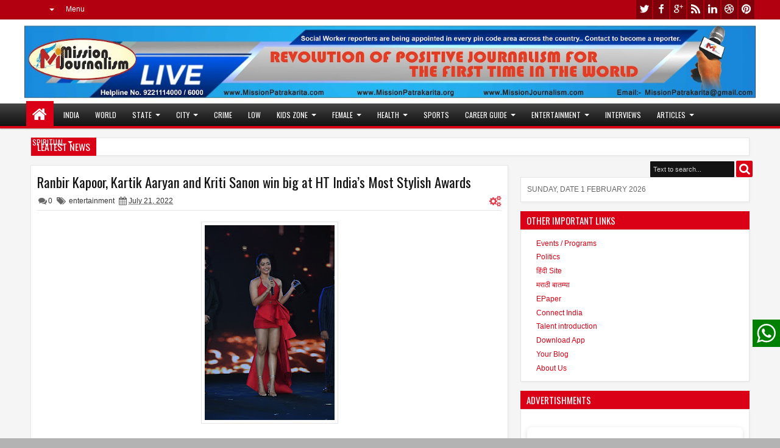

--- FILE ---
content_type: text/html; charset=UTF-8
request_url: https://www.missionjournalism.com/b/stats?style=BLACK_TRANSPARENT&timeRange=ALL_TIME&token=APq4FmCQWWG03HUmsOmElGDHnKdHoB1zdaAvP31Ywn7xO239U1OwiEk_lWYQXEAIs0HeIV2URpugTQmPyQR81A3M7u4FTbZB4A
body_size: 15
content:
{"total":364790,"sparklineOptions":{"backgroundColor":{"fillOpacity":0.1,"fill":"#000000"},"series":[{"areaOpacity":0.3,"color":"#202020"}]},"sparklineData":[[0,20],[1,23],[2,27],[3,31],[4,32],[5,20],[6,18],[7,18],[8,17],[9,23],[10,21],[11,24],[12,20],[13,18],[14,13],[15,35],[16,100],[17,24],[18,14],[19,15],[20,15],[21,16],[22,16],[23,56],[24,21],[25,24],[26,22],[27,21],[28,67],[29,1]],"nextTickMs":163636}

--- FILE ---
content_type: text/html; charset=utf-8
request_url: https://www.google.com/recaptcha/api2/aframe
body_size: 266
content:
<!DOCTYPE HTML><html><head><meta http-equiv="content-type" content="text/html; charset=UTF-8"></head><body><script nonce="PrcXGfIyo4K7t3hW1qe17A">/** Anti-fraud and anti-abuse applications only. See google.com/recaptcha */ try{var clients={'sodar':'https://pagead2.googlesyndication.com/pagead/sodar?'};window.addEventListener("message",function(a){try{if(a.source===window.parent){var b=JSON.parse(a.data);var c=clients[b['id']];if(c){var d=document.createElement('img');d.src=c+b['params']+'&rc='+(localStorage.getItem("rc::a")?sessionStorage.getItem("rc::b"):"");window.document.body.appendChild(d);sessionStorage.setItem("rc::e",parseInt(sessionStorage.getItem("rc::e")||0)+1);localStorage.setItem("rc::h",'1769907316166');}}}catch(b){}});window.parent.postMessage("_grecaptcha_ready", "*");}catch(b){}</script></body></html>

--- FILE ---
content_type: text/javascript; charset=UTF-8
request_url: https://www.missionjournalism.com/feeds/posts/default?max-results=4&orderby=published&alt=json-in-script&callback=jQuery183018709937554919254_1769907311738&_=1769907313194
body_size: 9285
content:
// API callback
jQuery183018709937554919254_1769907311738({"version":"1.0","encoding":"UTF-8","feed":{"xmlns":"http://www.w3.org/2005/Atom","xmlns$openSearch":"http://a9.com/-/spec/opensearchrss/1.0/","xmlns$blogger":"http://schemas.google.com/blogger/2008","xmlns$georss":"http://www.georss.org/georss","xmlns$gd":"http://schemas.google.com/g/2005","xmlns$thr":"http://purl.org/syndication/thread/1.0","id":{"$t":"tag:blogger.com,1999:blog-5922100872749718471"},"updated":{"$t":"2026-01-31T19:23:16.229+05:30"},"category":[{"term":"Business"},{"term":"News"},{"term":"BigScreen"},{"term":"Mumbai"},{"term":"Epaper"},{"term":"Entertainment"},{"term":"Educations"},{"term":"Maharashtra"},{"term":"education"},{"term":"social news"},{"term":"Health"},{"term":"India"},{"term":"Lifestyle"},{"term":"National"},{"term":"Crime"},{"term":"Festivals"},{"term":"INTERNATIONAL"},{"term":"tv"},{"term":"Filmreview"},{"term":"Pune"},{"term":"Sports"},{"term":"film review"},{"term":"health news"},{"term":"political"},{"term":"politics"},{"term":"City"},{"term":"Delhi"},{"term":"Goa"},{"term":"Makeup"},{"term":"State"},{"term":"films"},{"term":"mission journalism"},{"term":"Art"},{"term":"Events"},{"term":"General"},{"term":"GovtPlans"},{"term":"Job"},{"term":"Kidsgame"},{"term":"Knowledge"},{"term":"Low"},{"term":"Otherstate"},{"term":"Rajasthan"},{"term":"Reion \u0026 Politics"},{"term":"SOFTWARE"},{"term":"SPIRITUAL"},{"term":"Social"},{"term":"Sport"},{"term":"World"},{"term":"emtertainment"},{"term":"interviewes"},{"term":"samajik"},{"term":"technology"}],"title":{"type":"text","$t":"Mission Journalisam"},"subtitle":{"type":"html","$t":""},"link":[{"rel":"http://schemas.google.com/g/2005#feed","type":"application/atom+xml","href":"https:\/\/www.missionjournalism.com\/feeds\/posts\/default"},{"rel":"self","type":"application/atom+xml","href":"https:\/\/www.blogger.com\/feeds\/5922100872749718471\/posts\/default?alt=json-in-script\u0026max-results=4\u0026orderby=published"},{"rel":"alternate","type":"text/html","href":"https:\/\/www.missionjournalism.com\/"},{"rel":"hub","href":"http://pubsubhubbub.appspot.com/"},{"rel":"next","type":"application/atom+xml","href":"https:\/\/www.blogger.com\/feeds\/5922100872749718471\/posts\/default?alt=json-in-script\u0026start-index=5\u0026max-results=4\u0026orderby=published"}],"author":[{"name":{"$t":"Mission Patrakarita"},"uri":{"$t":"http:\/\/www.blogger.com\/profile\/04720557913653378604"},"email":{"$t":"noreply@blogger.com"},"gd$image":{"rel":"http://schemas.google.com/g/2005#thumbnail","width":"32","height":"32","src":"\/\/blogger.googleusercontent.com\/img\/b\/R29vZ2xl\/AVvXsEhG1ercz5th6GE5ocHPJghKbUtCAigJTkxx69T8HCn5NBRu3bYz35cJC-MQ17pSaFOP_asJxr6jkJij9iaR0kBXc_b5QlzJrLS-zBiXtllXkiHH9cXrHITBpKWv4axXU80DUPXGddpJnvqEK9STj0WdeHBAYN48hIZDuaRcip8SuSwohA\/s220\/Logo%20MP.png"}}],"generator":{"version":"7.00","uri":"http://www.blogger.com","$t":"Blogger"},"openSearch$totalResults":{"$t":"2835"},"openSearch$startIndex":{"$t":"1"},"openSearch$itemsPerPage":{"$t":"4"},"entry":[{"id":{"$t":"tag:blogger.com,1999:blog-5922100872749718471.post-7622586859117695620"},"published":{"$t":"2026-01-31T19:23:07.494+05:30"},"updated":{"$t":"2026-01-31T19:23:16.229+05:30"},"category":[{"scheme":"http://www.blogger.com/atom/ns#","term":"Health"}],"title":{"type":"text","$t":"India leads a ‘Global Vision for Patient Safety’ at Day 1 of Apollo Hospitals International Health Dialogue 2026"},"content":{"type":"html","$t":"\u003Cdiv\u003E\u003Cdiv class=\"separator\" style=\"clear: both; text-align: center;\"\u003E\n  \u003Ca href=\"https:\/\/blogger.googleusercontent.com\/img\/a\/AVvXsEheSQXOl8MavxGagTausCGDZnGFldttDek_w8D61vixf996KJDIRsW-MQ5x18_RUKBiP-LLV_wMo08V4sYv5mCLHyRDMBH1wBg69sjYgqzxSV8EdTMCgDqs7PLzBzo-5wMykfYTYfwhD4-kBFNi9fXKaOUu_nJgH7bBBmBwUh46Nk4xU2MP6NLV-x7H\" imageanchor=\"1\" style=\"margin-left: 1em; margin-right: 1em;\"\u003E\n    \u003Cimg border=\"0\"   src=\"https:\/\/blogger.googleusercontent.com\/img\/a\/AVvXsEheSQXOl8MavxGagTausCGDZnGFldttDek_w8D61vixf996KJDIRsW-MQ5x18_RUKBiP-LLV_wMo08V4sYv5mCLHyRDMBH1wBg69sjYgqzxSV8EdTMCgDqs7PLzBzo-5wMykfYTYfwhD4-kBFNi9fXKaOUu_nJgH7bBBmBwUh46Nk4xU2MP6NLV-x7H\" width=\"400\"\u003E\n  \u003C\/a\u003E\n\u003C\/div\u003E\u003Cbr\u003E\u003C\/div\u003E\u003Cdiv\u003EHyderabad: International Health Dialogue (IHD) 2026 opened today in Hyderabad, bringing together clinicians, patient safety leaders, accreditation experts, and health system policymakers from India and abroad. With the theme Global Voices. One Vision. Day 1 centred patient safety where it truly belongs, as a leadership and governance priority, shaped by equity and enabled by responsible digital transformation. The discussions reflected a clear direction across geographies: India’s lived experience of delivering care at scale, while steadily strengthening standards and accountability, is increasingly informing how the world thinks about patient safety and trust.\u003C\/div\u003E\u003Cdiv\u003E\u003Cbr\u003E\u003C\/div\u003E\u003Cdiv\u003EOpening the conference, Dr. Sangita Reddy, Joint Managing Director, Apollo Hospitals Group, recalled the founding purpose of IHD as a platform built for sharing learning that should not remain confined to individual systems. “So much innovation is happening within our hospitals, within our systems. We are learning every day. But why is this knowledge staying within our own ecosystem? Why are we not sharing it more openly?” she said, adding that the intent has always been to “take what we have learned and make it useful for others.” Reflecting the expanding global relevance of the platform, she noted that IHD 2026 received over 5,000 registrations, 300+ paper submissions, and 120+ award entries from 75+ institutions worldwide.\u003C\/div\u003E\u003Cdiv\u003E\u003Cbr\u003E\u003C\/div\u003E\u003Cdiv\u003ESetting the tone for outcomes that work in real life, Dr Jayesh Ranjan, Special Chief Secretary for the Industries \u0026amp; Commerce (I\u0026amp;C) and Information Technology (IT) Departments, Government of Telangana, highlighted why equity must sit at the centre of patient safety design. “When we talk about sharing learning and improving systems, we have to start with the truth that patients are not homogeneous. Different patients live in different worlds, and safety means different things in each,” he said. “An equity lens forces a design lens. If we want patient safety to hold up in the real world, we must design for those who are most vulnerable, and we must plan for continuity, access, and how people actually behave,” he added. On digital inclusion, he observed, “The digital divide is not only infrastructure. Often, the mindset divide is bigger.”\u003C\/div\u003E\u003Cdiv\u003E\u003Cbr\u003E\u003C\/div\u003E\u003Cdiv\u003EAcross the day, speakers converged on one practical point: patient safety outcomes increasingly depend on how well the ecosystem works as a coordinated whole, across regulators, accreditors, providers, and technology partners. In the opening plenary, Dr. Madhu Sasidhar, President and Chief Executive Officer, Hospitals Division, Apollo Hospitals Enterprise Limited, emphasised shared ownership and organisational accountability. “Patient safety cannot be solved by one stakeholder alone. It requires regulators, governments, accreditors, providers, and technology firms to work as one. Patient safety is not a departmental responsibility. It is in fact an organisational leadership responsibility.”\u003C\/div\u003E\u003Cdiv\u003E\u003Cbr\u003E\u003C\/div\u003E\u003Cdiv\u003EFrom a global quality and safety lens, Dr. Carsten Engel, CEO, International Society for Quality in Health Care (ISQua), reflected on the gap between sustained attention and on-ground improvement. “Patient safety has been on the agenda for decades, but we still have to say we are not there yet,” he said. He cautioned against adding activity without impact, noting, “We risk creating safety clutter, procedures and activities done in the name of safety that do not improve safety.” He urged leaders to adopt a systems view of behaviour and context: “Don’t ask why people didn’t do what they should have done. Ask why it made sense for them to do what they did.”\u003C\/div\u003E\u003Cdiv\u003E\u003Cbr\u003E\u003C\/div\u003E\u003Cdiv\u003EOn standards and execution, Dr. Atul Mohan Kochhar, CEO, National Accreditation Board for Hospitals \u0026amp; Healthcare Providers (NABH), underlined urgency with an implementation-first approach. “Patient safety is not only a technical issue. It is a moral, social, and economic imperative. Policies alone do not improve safety. Implementation efficiency does,” he said. Reinforcing ambition in measurable terms, he added, “We must be ambitious when it comes to patient safety. Zero harm is the only number that can be accepted for patient safety risk.”\u003C\/div\u003E\u003Cdiv\u003E\u003Cbr\u003E\u003C\/div\u003E\u003Cdiv\u003EBuilding on this emphasis on implementation, accountability, and measurable safety outcomes, Apollo Hospitals also signed a Memorandum of Understanding with Roche Diagnostics India as part of Day 1 proceedings to explore the integration of advanced artificial intelligence into clinical decision-making. The collaboration will focus on translating AI-enabled insights into practical, clinician-friendly support across care pathways, strengthening consistency in clinical judgement, earlier risk identification, and safer, more standardised care delivery at scale.\u003C\/div\u003E\u003Cdiv\u003E\u003Cbr\u003E\u003C\/div\u003E\u003Cdiv\u003EApollo’s emphasis on culture-led transformation was articulated by Dr. Rohini Sridhar, Chief of Medical Services, Apollo Hospitals, who stressed that systems improve only when clinical teams move together with the organisation. “Unless clinicians walk with you, zero harm cannot be achieved. If one unit experiences harm, every unit must learn immediately. Technology accelerates learning, but culture determines action.”\u003C\/div\u003E\u003Cdiv\u003E\u003Cbr\u003E\u003C\/div\u003E\u003Cdiv\u003ELater in the day, IHD 2026 hosted a dedicated spotlight session for the newly launched digital health startup community, with a curated set of startups pitching to investors. The session focused on solutions grounded in real clinical and operational gaps, including safer workflows, decision support, early risk identification, improved documentation, and scalable patient engagement. The segment reinforced IHD’s emphasis on translating innovation into validated, implementable tools that strengthen safety, outcomes, and trust.\u003C\/div\u003E\u003Cdiv\u003E\u003Cbr\u003E\u003C\/div\u003E\u003Cdiv\u003EIHD 2026 continues on January 31 in Hyderabad with further sessions and showcases focused on patient safety, digital transformation, healthcare operations, and clinical learning.\u003C\/div\u003E"},"link":[{"rel":"replies","type":"application/atom+xml","href":"https:\/\/www.missionjournalism.com\/feeds\/7622586859117695620\/comments\/default","title":"Post Comments"},{"rel":"replies","type":"text/html","href":"https:\/\/www.missionjournalism.com\/2026\/01\/india-leads-global-vision-for-patient.html#comment-form","title":"0 Comments"},{"rel":"edit","type":"application/atom+xml","href":"https:\/\/www.blogger.com\/feeds\/5922100872749718471\/posts\/default\/7622586859117695620"},{"rel":"self","type":"application/atom+xml","href":"https:\/\/www.blogger.com\/feeds\/5922100872749718471\/posts\/default\/7622586859117695620"},{"rel":"alternate","type":"text/html","href":"https:\/\/www.missionjournalism.com\/2026\/01\/india-leads-global-vision-for-patient.html","title":"India leads a ‘Global Vision for Patient Safety’ at Day 1 of Apollo Hospitals International Health Dialogue 2026"}],"author":[{"name":{"$t":"Santosh Sahu"},"uri":{"$t":"http:\/\/www.blogger.com\/profile\/01603261336437034269"},"email":{"$t":"noreply@blogger.com"},"gd$image":{"rel":"http://schemas.google.com/g/2005#thumbnail","width":"16","height":"16","src":"https:\/\/img1.blogblog.com\/img\/b16-rounded.gif"}}],"media$thumbnail":{"xmlns$media":"http://search.yahoo.com/mrss/","url":"https:\/\/blogger.googleusercontent.com\/img\/a\/AVvXsEheSQXOl8MavxGagTausCGDZnGFldttDek_w8D61vixf996KJDIRsW-MQ5x18_RUKBiP-LLV_wMo08V4sYv5mCLHyRDMBH1wBg69sjYgqzxSV8EdTMCgDqs7PLzBzo-5wMykfYTYfwhD4-kBFNi9fXKaOUu_nJgH7bBBmBwUh46Nk4xU2MP6NLV-x7H=s72-c","height":"72","width":"72"},"thr$total":{"$t":"0"}},{"id":{"$t":"tag:blogger.com,1999:blog-5922100872749718471.post-4647124071503557582"},"published":{"$t":"2026-01-30T22:05:33.166+05:30"},"updated":{"$t":"2026-01-30T22:05:41.039+05:30"},"category":[{"scheme":"http://www.blogger.com/atom/ns#","term":"Entertainment"}],"title":{"type":"text","$t":"Multistarrer WELCOME TO THE JUNGLE Arrives in Theatres on 26th June 2026"},"content":{"type":"html","$t":"\u003Cdiv\u003E\u003Cdiv class=\"separator\" style=\"clear: both; text-align: center;\"\u003E\n  \u003Ca href=\"https:\/\/blogger.googleusercontent.com\/img\/a\/AVvXsEjCgOBw3jiUe-WrT3hqWoQCiB38fQMhXH1hT87Cy3ISLbPLhh1IdL0XED6nJ1g4Li_UMFe9dHLAjyBsqGB-KiIK7NK8VpXw7aoX5WBfoaM2V1M9-dZc-91-0INKsIPGHKxqrnXYlxEj6X2f0Y0eMlgNIwqZ3QGUJJ5GjZiaHtoHFXwVmOfRxQnuqe-A\" imageanchor=\"1\" style=\"margin-left: 1em; margin-right: 1em;\"\u003E\n    \u003Cimg border=\"0\"   src=\"https:\/\/blogger.googleusercontent.com\/img\/a\/AVvXsEjCgOBw3jiUe-WrT3hqWoQCiB38fQMhXH1hT87Cy3ISLbPLhh1IdL0XED6nJ1g4Li_UMFe9dHLAjyBsqGB-KiIK7NK8VpXw7aoX5WBfoaM2V1M9-dZc-91-0INKsIPGHKxqrnXYlxEj6X2f0Y0eMlgNIwqZ3QGUJJ5GjZiaHtoHFXwVmOfRxQnuqe-A\" width=\"400\"\u003E\n  \u003C\/a\u003E\n\u003C\/div\u003E\u003Cbr\u003E\u003C\/div\u003E\u003Cdiv\u003EIndia’s biggest and most awaited comedy franchise locks the release date! WELCOME TO THE JUNGLE Arrives in Theatres on 26th June 2026.\u003C\/div\u003E\u003Cdiv\u003E\u003Cbr\u003E\u003C\/div\u003E\u003Cdiv\u003EA franchise which gets people rolling in laughter just with the reference of its iconic tune and audiences have been waiting with much anticipation for the next edition, a comedy spectacle that promises unfiltered laughs, larger than life madness and non-stop entertainment \"Welcome to the Jungle\", has officially locked its theatrical release for 26th June 2026.\u003C\/div\u003E\u003Cdiv\u003E\u003Cbr\u003E\u003C\/div\u003E\u003Cdiv\u003EPacked with unique humour, outrageous situations and rib-tickling hilarious moments with a blend of high-octane action and blockbuster music, *Welcome to the Jungle* delivers high-energy comedy on an epic scale. Blending chaos, charm, blasts and unapologetic fun, the film is designed to be a complete laugh riot, offering audiences a joyride filled with surprises, punchlines and unforgettable moments.\u003C\/div\u003E\u003Cdiv\u003E\u003Cbr\u003E\u003C\/div\u003E\u003Cdiv\u003EDirected by Ahmed Khan ‘Welcome to the Jungle’ boasts of a massive ensemble cast of over 30 actors, each a benchmark of talent and known for their excellent comic timing, a combination that is rare sight on the big screen. Akshay Kumar, Suniel Shetty, Jackie Shroff, Raveena Tandon, Disha Patani, Jacqueline Fernandez, Arshad Warsi, Paresh Rawal, Rajpal Yadav, Johnny lever, Aftab Shivdasani, Lara Dutta, Shreyas Talpade, Tusshar Kapoor, Daler Mehndi, Farida Jalal, Krishna Abhishek, Kiku Sharda, Kiran Kumar, Mukesh Tiwari, Yashpal Sharma, Vindu Dara Singh, Nawab Shah, Urvashi Rautela, Puneet Issar, Arjun Firoz Khan, Late Pankaj Dheer, Sudesh Berry, Hemant Pandey, Zakir Hussain, Sayaji Shinde and many more all come together to deliver an epic entertainer.\u003C\/div\u003E\u003Cdiv\u003E\u003Cbr\u003E\u003C\/div\u003E\u003Cdiv\u003EAA Nadiadwala and Star Studio18 present in association with Cape of Good Films and Seeta Films ‘Welcome To the Jungle’ is a Base Industries Group and Seeta Films Production and directed by Ahmed Khan is all set to hit theatres worldwide on 26th June 2026.\u003C\/div\u003E"},"link":[{"rel":"replies","type":"application/atom+xml","href":"https:\/\/www.missionjournalism.com\/feeds\/4647124071503557582\/comments\/default","title":"Post Comments"},{"rel":"replies","type":"text/html","href":"https:\/\/www.missionjournalism.com\/2026\/01\/multistarrer-welcome-to-jungle-arrives.html#comment-form","title":"0 Comments"},{"rel":"edit","type":"application/atom+xml","href":"https:\/\/www.blogger.com\/feeds\/5922100872749718471\/posts\/default\/4647124071503557582"},{"rel":"self","type":"application/atom+xml","href":"https:\/\/www.blogger.com\/feeds\/5922100872749718471\/posts\/default\/4647124071503557582"},{"rel":"alternate","type":"text/html","href":"https:\/\/www.missionjournalism.com\/2026\/01\/multistarrer-welcome-to-jungle-arrives.html","title":"Multistarrer WELCOME TO THE JUNGLE Arrives in Theatres on 26th June 2026"}],"author":[{"name":{"$t":"Santosh Sahu"},"uri":{"$t":"http:\/\/www.blogger.com\/profile\/01603261336437034269"},"email":{"$t":"noreply@blogger.com"},"gd$image":{"rel":"http://schemas.google.com/g/2005#thumbnail","width":"16","height":"16","src":"https:\/\/img1.blogblog.com\/img\/b16-rounded.gif"}}],"media$thumbnail":{"xmlns$media":"http://search.yahoo.com/mrss/","url":"https:\/\/blogger.googleusercontent.com\/img\/a\/AVvXsEjCgOBw3jiUe-WrT3hqWoQCiB38fQMhXH1hT87Cy3ISLbPLhh1IdL0XED6nJ1g4Li_UMFe9dHLAjyBsqGB-KiIK7NK8VpXw7aoX5WBfoaM2V1M9-dZc-91-0INKsIPGHKxqrnXYlxEj6X2f0Y0eMlgNIwqZ3QGUJJ5GjZiaHtoHFXwVmOfRxQnuqe-A=s72-c","height":"72","width":"72"},"thr$total":{"$t":"0"}},{"id":{"$t":"tag:blogger.com,1999:blog-5922100872749718471.post-7809393114896664112"},"published":{"$t":"2026-01-30T21:59:36.609+05:30"},"updated":{"$t":"2026-01-30T21:59:45.371+05:30"},"category":[{"scheme":"http://www.blogger.com/atom/ns#","term":"Business"}],"title":{"type":"text","$t":"The Shatabdi Summit: CTC Brings India’s Leading Finance and legal Professionals Together at a Milestone Event "},"content":{"type":"html","$t":"\u003Cdiv\u003E\u003Cdiv class=\"separator\" style=\"clear: both; text-align: center;\"\u003E\n  \u003Ca href=\"https:\/\/blogger.googleusercontent.com\/img\/a\/AVvXsEigICP9Nw8mgj1a6GEVGCbsb7nJsSyLZ_n-MqK3neOXZZB3W4rc71c4Xd1D1MYe6H2rYJ3S3q674EwBper3Tg9E4Klcr_R1wrYiobxZgbuCTaMUC10XDWAZqWfUul_rNSHOQfHjODLNzPjF6Jc-yD5Xtrf3PZLBORV64NRK-VqfB2TyB-2IRy-sSfyR\" imageanchor=\"1\" style=\"margin-left: 1em; margin-right: 1em;\"\u003E\n    \u003Cimg border=\"0\"   src=\"https:\/\/blogger.googleusercontent.com\/img\/a\/AVvXsEigICP9Nw8mgj1a6GEVGCbsb7nJsSyLZ_n-MqK3neOXZZB3W4rc71c4Xd1D1MYe6H2rYJ3S3q674EwBper3Tg9E4Klcr_R1wrYiobxZgbuCTaMUC10XDWAZqWfUul_rNSHOQfHjODLNzPjF6Jc-yD5Xtrf3PZLBORV64NRK-VqfB2TyB-2IRy-sSfyR\" width=\"400\"\u003E\n  \u003C\/a\u003E\n\u003C\/div\u003E\u003Cbr\u003E\u003C\/div\u003E\u003Cdiv\u003EThe Chamber of Tax Consultants Celebrates 100 Years with Landmark Summit\u003C\/div\u003E\u003Cdiv\u003E\u0026nbsp;\u003C\/div\u003E\u003Cdiv\u003EMumbai: The Chamber of Tax Consultants (CTC), a not-for-profit professional association committed to advancing the tax, accounting, legal and allied professions, successfully commemorated its centenary with The Shatabdi Summit: Centenary Conference.\u003C\/div\u003E\u003Cdiv\u003EThe landmark event that brought together the who’s who of industry and profession was a resounding testament to hundred years of service, scholarship, and leadership by the CTC. Industry leaders shared their insights on the rapidly transforming economic and regulatory landscape in the country.\u003C\/div\u003E\u003Cdiv\u003EThe conference was graced by Arijit Basu, Chairman Designate (Non-Executive) of IndusInd Bank, as the Chief Guest and Keynote Speaker. In his keynote address on “Resilient Finance and Responsible Growth in India’s Economic Journey: the Key Role of Professionals,” Mr. Basu spoke about the importance of ethical stewardship, institutional resilience, and long-term thinking in India’s growth story. Mr. Basu has extensive experience across banking, insurance, regulation, and global finance in India, Japan and the UK. He has been the Managing Director of State Bank of India as well as MD \u0026amp; CEO of SBI Life Insurance.\u003C\/div\u003E\u003Cdiv\u003ECTC President CA Jayant Gokhale said, “The Shatabdi Summit of CTC served as a powerful forum for tax, legal and corporate professionals to share the learning and wisdom gained by CTC over the past 100 years. These discussions will help our members understand the way the professional, commercial and economic environment is evolving and strategically tackle emerging challenges. These would include being updated with concepts relating to governance, accountability, increasing use of technology (including AI) in advisory and consultancy practice. It’s yet another proof of how the CTC always strives to stay ahead of the curve.”\u003C\/div\u003E\u003Cdiv\u003E“The Shatabdi Summit was thoughtfully curated keeping in mind emerging trends and contemporary professional challenges and reflected the centenary year tagline – Inspire, Innovate, Ignite. Our 200 delegates gained a wealth of wisdom from all the sessions, starting with the keynote address by Mr Arijit Basu, Chairman of Indusind Bank and ending with the fireside chat with Dr. Niranjan Hiranandani. It was a memorable experience for the delegates and they found it quite insightful,” said CA Vipul Choksi Chairman, Centenary Year Committee.\u003C\/div\u003E\u003Cdiv\u003EThe summit also featured a series of high-impact panel discussions and conversations that examined critical themes shaping professional practice today. These included navigating accounting, taxation, and FEMA considerations in capital markets; the realities behind start-up growth beyond valuations; perspectives on market cycles and capital markets; compliance and the nuances of related party transactions; and the increasing influence of artificial intelligence on professional services.\u003C\/div\u003E\u003Cdiv\u003EOther discussions focused on institutionalising tax practices, reflections on eight years of GST and its evolving learnings, the professional’s role in guiding companies from private to public markets, and the importance of trust, transparency, and tax efficiency in succession planning.\u003C\/div\u003E\u003Cdiv\u003EThe session brought together several key Chamber of Tax Consultants (CTC) leaders - CA Jayant Gokhale (President), CA Neha Rajen Gada (Vice President), CA Mehul Sheth and CA Ankit Sanghavi (Joint Hon. Secretaries), and CA Vitang Shah (Hon. Treasurer),\u003C\/div\u003E\u003Cdiv\u003ECTC Vice-President CA Neha Gada said, “For 100 years, CTC has remained a vibrant learning community, where the experience of senior professionals and the energy of younger members come together across disciplines and practice areas. The Shatabdi Summit reflected this ethos - honouring our legacy while embracing innovation, technology and new ways of professional practice.”\u003C\/div\u003E\u003Cdiv\u003EAs CTC steps into its next century, The Shatabdi Summit reaffirmed the organisation’s enduring commitment to thought leadership, professional integrity, and preparing its members for the future with insight, relevance, and responsibility.\u003C\/div\u003E"},"link":[{"rel":"replies","type":"application/atom+xml","href":"https:\/\/www.missionjournalism.com\/feeds\/7809393114896664112\/comments\/default","title":"Post Comments"},{"rel":"replies","type":"text/html","href":"https:\/\/www.missionjournalism.com\/2026\/01\/the-shatabdi-summit-ctc-brings-indias.html#comment-form","title":"0 Comments"},{"rel":"edit","type":"application/atom+xml","href":"https:\/\/www.blogger.com\/feeds\/5922100872749718471\/posts\/default\/7809393114896664112"},{"rel":"self","type":"application/atom+xml","href":"https:\/\/www.blogger.com\/feeds\/5922100872749718471\/posts\/default\/7809393114896664112"},{"rel":"alternate","type":"text/html","href":"https:\/\/www.missionjournalism.com\/2026\/01\/the-shatabdi-summit-ctc-brings-indias.html","title":"The Shatabdi Summit: CTC Brings India’s Leading Finance and legal Professionals Together at a Milestone Event "}],"author":[{"name":{"$t":"Santosh Sahu"},"uri":{"$t":"http:\/\/www.blogger.com\/profile\/01603261336437034269"},"email":{"$t":"noreply@blogger.com"},"gd$image":{"rel":"http://schemas.google.com/g/2005#thumbnail","width":"16","height":"16","src":"https:\/\/img1.blogblog.com\/img\/b16-rounded.gif"}}],"media$thumbnail":{"xmlns$media":"http://search.yahoo.com/mrss/","url":"https:\/\/blogger.googleusercontent.com\/img\/a\/AVvXsEigICP9Nw8mgj1a6GEVGCbsb7nJsSyLZ_n-MqK3neOXZZB3W4rc71c4Xd1D1MYe6H2rYJ3S3q674EwBper3Tg9E4Klcr_R1wrYiobxZgbuCTaMUC10XDWAZqWfUul_rNSHOQfHjODLNzPjF6Jc-yD5Xtrf3PZLBORV64NRK-VqfB2TyB-2IRy-sSfyR=s72-c","height":"72","width":"72"},"thr$total":{"$t":"0"}},{"id":{"$t":"tag:blogger.com,1999:blog-5922100872749718471.post-1547200520679710700"},"published":{"$t":"2026-01-30T21:56:38.231+05:30"},"updated":{"$t":"2026-01-30T21:56:46.865+05:30"},"category":[{"scheme":"http://www.blogger.com/atom/ns#","term":"Business"}],"title":{"type":"text","$t":"Kia India Reaffirms People-First Culture with Second Consecutive Great Place To Work® Certification™"},"content":{"type":"html","$t":"\u003Cdiv\u003E\u003Cdiv class=\"separator\" style=\"clear: both; text-align: center;\"\u003E\n  \u003Ca href=\"https:\/\/blogger.googleusercontent.com\/img\/a\/AVvXsEh7-gp40E1o-bOQJKBGkH1hjuU0D4EXu9wNHpQrcw8ajCVFAuICIgkyhakf5Fdactcj9dbAhznwY-ReIcC-cXx8upftRmsvgjMz7xG9hU03s3WVSMb7rzTJyYd5MW0Wn3SbidgNalS_9yeIvVt9d_pZh3DQjuP1kIbfTebbBumllBpDg0OrvcTwMXBw\" imageanchor=\"1\" style=\"margin-left: 1em; margin-right: 1em;\"\u003E\n    \u003Cimg border=\"0\"   src=\"https:\/\/blogger.googleusercontent.com\/img\/a\/AVvXsEh7-gp40E1o-bOQJKBGkH1hjuU0D4EXu9wNHpQrcw8ajCVFAuICIgkyhakf5Fdactcj9dbAhznwY-ReIcC-cXx8upftRmsvgjMz7xG9hU03s3WVSMb7rzTJyYd5MW0Wn3SbidgNalS_9yeIvVt9d_pZh3DQjuP1kIbfTebbBumllBpDg0OrvcTwMXBw\" width=\"400\"\u003E\n  \u003C\/a\u003E\n\u003C\/div\u003E\u003Cbr\u003E\u003C\/div\u003E\u003Cdiv\u003E·\u0026nbsp; Back-to-back Great Place To Work® Certification™ reinforces Kia India’s employer-of-choice positioning\u003C\/div\u003E\u003Cdiv\u003E\u003Cbr\u003E\u003C\/div\u003E\u003Cdiv\u003E·\u0026nbsp; Currently, the only car manufacturer in India to be recognised consecutively with this certification\u003C\/div\u003E\u003Cdiv\u003E\u003Cbr\u003E\u003C\/div\u003E\u003Cdiv\u003EMumbai: Kia India, one of country’s leading mass- premium carmaker, has been certified as a Great Place To Work® for the second consecutive year, reinforcing the company’s commitment to building a trusted, inclusive, and people-centric workplace. Kia India is currently the only car manufacturer in the country to receive this certification for two consecutive years.\u003C\/div\u003E\u003Cdiv\u003E\u003Cbr\u003E\u003C\/div\u003E\u003Cdiv\u003EThe certification is based entirely on confidential employee feedback, reflecting high levels of trust, pride, and engagement across the organisation. In the latest assessment cycle, 93% employee participation was recorded, demonstrating a strong culture of openness and collaboration.\u003C\/div\u003E\u003Cdiv\u003E\u003Cbr\u003E\u003C\/div\u003E\u003Cdiv\u003E“Organizations progress when people are trusted to think, speak, and act with ownership,” said Mr. Gwanggu Lee, Managing Director \u0026amp; CEO, Kia India, said, “This recognition reflects the everyday choices our teams make—how they collaborate, raise the bar, and support one another. At Kia India, we remain focused on creating an environment that enables our people to grow confidently, contribute meaningfully, and succeed together.”\u003C\/div\u003E\u003Cdiv\u003E\u003Cbr\u003E\u003C\/div\u003E\u003Cdiv\u003EThe certification reaffirms Kia India’s people-first philosophy and its continued focus on strengthening organisational culture as a key driver of sustainable growth.\u003C\/div\u003E\u003Cdiv\u003E\u003Cbr\u003E\u003C\/div\u003E\u003Cdiv\u003EKia India’s workplace culture is driven by a strong emphasis on collaboration, transparency, diversity, and continuous learning. The company has put into practice structured development programmes, comprehensive employee well-being initiatives, and open communication platforms to support employee engagement and long-term capability building. The Great Place To Work™ Certification™ further strengthens Kia India’s position as an employer of choice, enabling stronger talent attraction and retention while translating a people-first culture into improved organizational and business outcomes.\u003C\/div\u003E\u003Cdiv\u003E\u003Cbr\u003E\u003C\/div\u003E\u003Cdiv\u003EGreat Place To Work® is the global authority on workplace culture, employee experience, and leadership practices that drive sustained business performance, innovation, and employee retention.\u003C\/div\u003E\u003Cdiv\u003E\u003Cbr\u003E\u003C\/div\u003E\u003Cdiv\u003ECommenting on the recognition, Balbir Singh, CEO, Great Place To Work®, India, said, “At Great Place To Work®, we believe that strong workplace cultures are built on trust, purpose, and consistency. By earning this Certification for the second year in a row, Kia India has demonstrated a sustained commitment to employee experience and a work environment where individuals are empowered to perform and grow.”\u003C\/div\u003E\u003Cdiv\u003E\u003Cbr\u003E\u003C\/div\u003E\u003Cdiv\u003EAccording to Great Place To Work® research, employees at certified organisations are 93% more likely to look forward to coming to work and are twice as likely to perceive fairness in compensation and equal access to growth and advancement opportunities. Job seekers are also 4.5 times more likely to find high-quality leadership in certified workplaces.\u003C\/div\u003E"},"link":[{"rel":"replies","type":"application/atom+xml","href":"https:\/\/www.missionjournalism.com\/feeds\/1547200520679710700\/comments\/default","title":"Post Comments"},{"rel":"replies","type":"text/html","href":"https:\/\/www.missionjournalism.com\/2026\/01\/kia-india-reaffirms-people-first.html#comment-form","title":"0 Comments"},{"rel":"edit","type":"application/atom+xml","href":"https:\/\/www.blogger.com\/feeds\/5922100872749718471\/posts\/default\/1547200520679710700"},{"rel":"self","type":"application/atom+xml","href":"https:\/\/www.blogger.com\/feeds\/5922100872749718471\/posts\/default\/1547200520679710700"},{"rel":"alternate","type":"text/html","href":"https:\/\/www.missionjournalism.com\/2026\/01\/kia-india-reaffirms-people-first.html","title":"Kia India Reaffirms People-First Culture with Second Consecutive Great Place To Work® Certification™"}],"author":[{"name":{"$t":"Santosh Sahu"},"uri":{"$t":"http:\/\/www.blogger.com\/profile\/01603261336437034269"},"email":{"$t":"noreply@blogger.com"},"gd$image":{"rel":"http://schemas.google.com/g/2005#thumbnail","width":"16","height":"16","src":"https:\/\/img1.blogblog.com\/img\/b16-rounded.gif"}}],"media$thumbnail":{"xmlns$media":"http://search.yahoo.com/mrss/","url":"https:\/\/blogger.googleusercontent.com\/img\/a\/AVvXsEh7-gp40E1o-bOQJKBGkH1hjuU0D4EXu9wNHpQrcw8ajCVFAuICIgkyhakf5Fdactcj9dbAhznwY-ReIcC-cXx8upftRmsvgjMz7xG9hU03s3WVSMb7rzTJyYd5MW0Wn3SbidgNalS_9yeIvVt9d_pZh3DQjuP1kIbfTebbBumllBpDg0OrvcTwMXBw=s72-c","height":"72","width":"72"},"thr$total":{"$t":"0"}}]}});

--- FILE ---
content_type: text/javascript; charset=UTF-8
request_url: https://www.missionjournalism.com/feeds/posts/default/-/Maharashtra?max-results=3&orderby=published&alt=json-in-script&callback=jQuery183018709937554919254_1769907311739&_=1769907313192
body_size: 5864
content:
// API callback
jQuery183018709937554919254_1769907311739({"version":"1.0","encoding":"UTF-8","feed":{"xmlns":"http://www.w3.org/2005/Atom","xmlns$openSearch":"http://a9.com/-/spec/opensearchrss/1.0/","xmlns$blogger":"http://schemas.google.com/blogger/2008","xmlns$georss":"http://www.georss.org/georss","xmlns$gd":"http://schemas.google.com/g/2005","xmlns$thr":"http://purl.org/syndication/thread/1.0","id":{"$t":"tag:blogger.com,1999:blog-5922100872749718471"},"updated":{"$t":"2026-01-31T19:23:16.229+05:30"},"category":[{"term":"Business"},{"term":"News"},{"term":"BigScreen"},{"term":"Mumbai"},{"term":"Epaper"},{"term":"Entertainment"},{"term":"Educations"},{"term":"Maharashtra"},{"term":"education"},{"term":"social news"},{"term":"Health"},{"term":"India"},{"term":"Lifestyle"},{"term":"National"},{"term":"Crime"},{"term":"Festivals"},{"term":"INTERNATIONAL"},{"term":"tv"},{"term":"Filmreview"},{"term":"Pune"},{"term":"Sports"},{"term":"film review"},{"term":"health news"},{"term":"political"},{"term":"politics"},{"term":"City"},{"term":"Delhi"},{"term":"Goa"},{"term":"Makeup"},{"term":"State"},{"term":"films"},{"term":"mission journalism"},{"term":"Art"},{"term":"Events"},{"term":"General"},{"term":"GovtPlans"},{"term":"Job"},{"term":"Kidsgame"},{"term":"Knowledge"},{"term":"Low"},{"term":"Otherstate"},{"term":"Rajasthan"},{"term":"Reion \u0026 Politics"},{"term":"SOFTWARE"},{"term":"SPIRITUAL"},{"term":"Social"},{"term":"Sport"},{"term":"World"},{"term":"emtertainment"},{"term":"interviewes"},{"term":"samajik"},{"term":"technology"}],"title":{"type":"text","$t":"Mission Journalisam"},"subtitle":{"type":"html","$t":""},"link":[{"rel":"http://schemas.google.com/g/2005#feed","type":"application/atom+xml","href":"https:\/\/www.missionjournalism.com\/feeds\/posts\/default"},{"rel":"self","type":"application/atom+xml","href":"https:\/\/www.blogger.com\/feeds\/5922100872749718471\/posts\/default\/-\/Maharashtra?alt=json-in-script\u0026max-results=3\u0026orderby=published"},{"rel":"alternate","type":"text/html","href":"https:\/\/www.missionjournalism.com\/search\/label\/Maharashtra"},{"rel":"hub","href":"http://pubsubhubbub.appspot.com/"},{"rel":"next","type":"application/atom+xml","href":"https:\/\/www.blogger.com\/feeds\/5922100872749718471\/posts\/default\/-\/Maharashtra\/-\/Maharashtra?alt=json-in-script\u0026start-index=4\u0026max-results=3\u0026orderby=published"}],"author":[{"name":{"$t":"Mission Patrakarita"},"uri":{"$t":"http:\/\/www.blogger.com\/profile\/04720557913653378604"},"email":{"$t":"noreply@blogger.com"},"gd$image":{"rel":"http://schemas.google.com/g/2005#thumbnail","width":"32","height":"32","src":"\/\/blogger.googleusercontent.com\/img\/b\/R29vZ2xl\/AVvXsEhG1ercz5th6GE5ocHPJghKbUtCAigJTkxx69T8HCn5NBRu3bYz35cJC-MQ17pSaFOP_asJxr6jkJij9iaR0kBXc_b5QlzJrLS-zBiXtllXkiHH9cXrHITBpKWv4axXU80DUPXGddpJnvqEK9STj0WdeHBAYN48hIZDuaRcip8SuSwohA\/s220\/Logo%20MP.png"}}],"generator":{"version":"7.00","uri":"http://www.blogger.com","$t":"Blogger"},"openSearch$totalResults":{"$t":"10"},"openSearch$startIndex":{"$t":"1"},"openSearch$itemsPerPage":{"$t":"3"},"entry":[{"id":{"$t":"tag:blogger.com,1999:blog-5922100872749718471.post-5205936246977225947"},"published":{"$t":"2025-05-08T16:29:00.000+05:30"},"updated":{"$t":"2025-05-08T16:29:14.210+05:30"},"category":[{"scheme":"http://www.blogger.com/atom/ns#","term":"city"},{"scheme":"http://www.blogger.com/atom/ns#","term":"Educations"},{"scheme":"http://www.blogger.com/atom/ns#","term":"India"},{"scheme":"http://www.blogger.com/atom/ns#","term":"Maharashtra"}],"title":{"type":"text","$t":" \"Siddhi Prarthana\" - a spiritual mission dedicated to the rehabilitation of the disabled"},"content":{"type":"html","$t":"\u003Cp style=\"text-align: justify;\"\u003E\u003C\/p\u003E\u003Cdiv class=\"separator\" style=\"clear: both; text-align: center;\"\u003E\u003Ca href=\"https:\/\/blogger.googleusercontent.com\/img\/b\/R29vZ2xl\/AVvXsEjo2QfYFVSuiCDyeZUSxLUKSxX6e4ybPzH54ZPq1b2OQaDhpYwQHjVUn2h10laGiIArO3-sXsoMW3nRBEjpF3uAxOQPd6XH2sxXRqbHIi4ql9ydqeX0bkAzA6hedmiv5RedAjFJ9i0xSSD1hy7l6wr-hl0e_-ltv2-NFfxZfpQ9DiMucx92J9rIur10t48\/s1280\/WhatsApp%20Image%202025-05-07%20at%2015.58.29.jpeg\" imageanchor=\"1\" style=\"margin-left: 1em; margin-right: 1em;\"\u003E\u003Cimg border=\"0\" data-original-height=\"1180\" data-original-width=\"1280\" height=\"590\" src=\"https:\/\/blogger.googleusercontent.com\/img\/b\/R29vZ2xl\/AVvXsEjo2QfYFVSuiCDyeZUSxLUKSxX6e4ybPzH54ZPq1b2OQaDhpYwQHjVUn2h10laGiIArO3-sXsoMW3nRBEjpF3uAxOQPd6XH2sxXRqbHIi4ql9ydqeX0bkAzA6hedmiv5RedAjFJ9i0xSSD1hy7l6wr-hl0e_-ltv2-NFfxZfpQ9DiMucx92J9rIur10t48\/w640-h590\/WhatsApp%20Image%202025-05-07%20at%2015.58.29.jpeg\" width=\"640\" \/\u003E\u003C\/a\u003E\u003C\/div\u003E\u003Cdiv class=\"separator\" style=\"clear: both; text-align: left;\"\u003E\u003Cspan style=\"text-align: justify;\"\u003EMumbai, Correspondent :\u0026nbsp;\u003C\/span\u003E\u003C\/div\u003E\u003Cp\u003E\u003C\/p\u003E\u003Cp style=\"text-align: justify;\"\u003EThe launch of a wonderful spiritual work named \"Siddhi Prarthana\", dedicated to the miraculous power of prayer, was done in a very dignified and inspiring ceremony by the holy hands of Padma Shri Bhajan Samrat Anup Jalota and world-renowned spiritual bhajan singer Shri Shailendra Bharti. Many eminent faces of literature, social service and spirituality were present on this occasion.\u003C\/p\u003E\u003Cp style=\"text-align: justify;\"\u003EWritten by writer, social worker and journalist Shri Shailesh Jaiswal, this book presents the power of prayer, meditation and positive energy from a scientific, religious and spiritual point of view. The book has been published by Pen \u0026amp; Paper Publication.\u003C\/p\u003E\u003Cp style=\"text-align: justify;\"\u003EThe specialty of this book is that the entire income from it is being dedicated to the rehabilitation of the poor, needy and disabled people. This is not just a book, but a spiritual movement related to social service.\u003C\/p\u003E\u003Cp style=\"text-align: justify;\"\u003EThe special thing about the program was that even before the release of the book, it received an unprecedented response from the readers. More than 500 copies were already sold online, which is a record in itself. Author Shailesh Jaiswal expressed his heartfelt gratitude to the readers for this love and trust.\u003C\/p\u003E\u003Cdiv class=\"separator\" style=\"clear: both; text-align: center;\"\u003E\u003Ciframe allowfullscreen='allowfullscreen' webkitallowfullscreen='webkitallowfullscreen' mozallowfullscreen='mozallowfullscreen' width='357' height='266' src='https:\/\/www.blogger.com\/video.g?token=AD6v5dzg2N16yRHS9uSGqWheFDoh6wZVO_tSL2igolDO9bkFsSp6r4y_JOF0kspMwwLIl3hyGMttb_syzXF7BsUXUg' class='b-hbp-video b-uploaded' frameborder='0'\u003E\u003C\/iframe\u003E\u003C\/div\u003E\u003Cbr \/\u003E\u003Cp style=\"text-align: justify;\"\u003EProminently present at the launch ceremony were Shiv Sena Business Department's Founder President and Department Head Mr. Gyaneshwar Sawant, the author's wife and inspiration Mrs. Geeta Shailesh Jaiswal, Speakwell English Academy's Director and Shiv Sena Education Committee President Mr. Mahesh Joshi, dedicated associates Anurag Shukla, Abhishek Shukla, and the author's loyal and hardworking associate Mr. Nitesh Parmar and other dignitaries.\u003C\/p\u003E\u003Cp style=\"text-align: justify;\"\u003EAll of them encouraged the author with their strong support and presence and pledged to take this work to the masses.\u003C\/p\u003E\u003Cp style=\"text-align: justify;\"\u003E\u003Cb\u003EThe author has appealed that:\u003C\/b\u003E \"Siddhi Prarthana\" is not just for reading, but for implementing it in life. All of you must read this book, and participate in this noble work of changing the life of a divine soul.\u003C\/p\u003E\u003Cp style=\"text-align: justify;\"\u003E\u003C\/p\u003E\u003Cdiv class=\"separator\" style=\"clear: both; text-align: center;\"\u003E\u003Ca href=\"https:\/\/blogger.googleusercontent.com\/img\/b\/R29vZ2xl\/AVvXsEhycIyDY4l_Umil2365nUEipJzM_NpPCqHyA-Xc8N_ZJtzU_eCGmH2Nkt0CxFG4xq89gL02Ssi-py-TnhLn0rLKGfSZ3o8fcy-Y3uqPFK3WyLHsoNd-KSlJf0nsk2HWcxDygQcDoJt8ELySdGUaw9QCTt0Sa3J1Go2wltSmQUzF9DcWFpL00EWXl3HouOs\/s2560\/001.jpg\" imageanchor=\"1\" style=\"margin-left: 1em; margin-right: 1em;\"\u003E\u003Cimg border=\"0\" data-original-height=\"2560\" data-original-width=\"2560\" height=\"320\" src=\"https:\/\/blogger.googleusercontent.com\/img\/b\/R29vZ2xl\/AVvXsEhycIyDY4l_Umil2365nUEipJzM_NpPCqHyA-Xc8N_ZJtzU_eCGmH2Nkt0CxFG4xq89gL02Ssi-py-TnhLn0rLKGfSZ3o8fcy-Y3uqPFK3WyLHsoNd-KSlJf0nsk2HWcxDygQcDoJt8ELySdGUaw9QCTt0Sa3J1Go2wltSmQUzF9DcWFpL00EWXl3HouOs\/s320\/001.jpg\" width=\"320\" \/\u003E\u003C\/a\u003E\u003C\/div\u003E\u003Cbr \/\u003E\u003Cdiv class=\"separator\" style=\"clear: both; text-align: center;\"\u003E\u003Cbr \/\u003E\u003C\/div\u003E\u003Cbr \/\u003E👉 \u003Cb\u003EBuy the book online from here:\u003C\/b\u003E\u003Cp\u003E\u003C\/p\u003E\u003Cp style=\"text-align: justify;\"\u003E\u003Cb\u003EAmazon -\u0026nbsp;\u0026nbsp;\u003C\/b\u003E\u003Cb\u003Ehttps:\/\/amzn.to\/435OmcC\u003C\/b\u003E\u003C\/p\u003E\u003Cp style=\"text-align: justify;\"\u003E\u003Cb\u003EFlipkart -\u0026nbsp;\u003C\/b\u003E\u003Cb\u003Ehttps:\/\/fkrtt.in\/en\/DYYud3\u003C\/b\u003E\u003C\/p\u003E\u003Cp style=\"text-align: justify;\"\u003E\u003Cb\u003EE-Book \/Google Play Store -\u0026nbsp;\u0026nbsp;\u003C\/b\u003E\u003Cb\u003Ehttps:\/\/shorturl.at\/gjPHo\u003C\/b\u003E\u003C\/p\u003E\u003Cp style=\"text-align: justify;\"\u003E\u003Cbr \/\u003E\u003C\/p\u003E"},"link":[{"rel":"replies","type":"application/atom+xml","href":"https:\/\/www.missionjournalism.com\/feeds\/5205936246977225947\/comments\/default","title":"Post Comments"},{"rel":"replies","type":"text/html","href":"https:\/\/www.missionjournalism.com\/2025\/05\/siddhi-prarthana-spiritual-mission.html#comment-form","title":"0 Comments"},{"rel":"edit","type":"application/atom+xml","href":"https:\/\/www.blogger.com\/feeds\/5922100872749718471\/posts\/default\/5205936246977225947"},{"rel":"self","type":"application/atom+xml","href":"https:\/\/www.blogger.com\/feeds\/5922100872749718471\/posts\/default\/5205936246977225947"},{"rel":"alternate","type":"text/html","href":"https:\/\/www.missionjournalism.com\/2025\/05\/siddhi-prarthana-spiritual-mission.html","title":" \"Siddhi Prarthana\" - a spiritual mission dedicated to the rehabilitation of the disabled"}],"author":[{"name":{"$t":"Mission Patrakarita"},"uri":{"$t":"http:\/\/www.blogger.com\/profile\/04720557913653378604"},"email":{"$t":"noreply@blogger.com"},"gd$image":{"rel":"http://schemas.google.com/g/2005#thumbnail","width":"32","height":"32","src":"\/\/blogger.googleusercontent.com\/img\/b\/R29vZ2xl\/AVvXsEhG1ercz5th6GE5ocHPJghKbUtCAigJTkxx69T8HCn5NBRu3bYz35cJC-MQ17pSaFOP_asJxr6jkJij9iaR0kBXc_b5QlzJrLS-zBiXtllXkiHH9cXrHITBpKWv4axXU80DUPXGddpJnvqEK9STj0WdeHBAYN48hIZDuaRcip8SuSwohA\/s220\/Logo%20MP.png"}}],"media$thumbnail":{"xmlns$media":"http://search.yahoo.com/mrss/","url":"https:\/\/blogger.googleusercontent.com\/img\/b\/R29vZ2xl\/AVvXsEjo2QfYFVSuiCDyeZUSxLUKSxX6e4ybPzH54ZPq1b2OQaDhpYwQHjVUn2h10laGiIArO3-sXsoMW3nRBEjpF3uAxOQPd6XH2sxXRqbHIi4ql9ydqeX0bkAzA6hedmiv5RedAjFJ9i0xSSD1hy7l6wr-hl0e_-ltv2-NFfxZfpQ9DiMucx92J9rIur10t48\/s72-w640-h590-c\/WhatsApp%20Image%202025-05-07%20at%2015.58.29.jpeg","height":"72","width":"72"},"thr$total":{"$t":"0"}},{"id":{"$t":"tag:blogger.com,1999:blog-5922100872749718471.post-3078493379723059179"},"published":{"$t":"2025-03-28T13:39:00.005+05:30"},"updated":{"$t":"2025-03-28T13:39:39.972+05:30"},"category":[{"scheme":"http://www.blogger.com/atom/ns#","term":"Maharashtra"},{"scheme":"http://www.blogger.com/atom/ns#","term":"Mumbai"},{"scheme":"http://www.blogger.com/atom/ns#","term":"politics"}],"title":{"type":"text","$t":"Dignified entry and appointments of Marathi artists in Shiv Sena"},"content":{"type":"html","$t":"\u003Cp\u003E\u0026nbsp;\u003C\/p\u003E\u003Cdiv class=\"separator\" style=\"clear: both; text-align: center;\"\u003E\u003Ca href=\"https:\/\/blogger.googleusercontent.com\/img\/b\/R29vZ2xl\/AVvXsEgQeWTvBq0skveZQDYPJ5IDkvf0E-y9dkC_TtxibrB352EIue69Rwa7N_dA1-xXqSj2I27pwl2H0yJGzyW7xUO_LTOJ_kB3BaT36Wm0oIy8Ho9l-S0k60K27EF71-vryn0uulfVxWvf84wZOxKW8VTDg5vQpF2b0-zRq9w8v7uBb72mDP1FfOaglrLaYZE\/s1600\/SSU%20News.jpeg\" imageanchor=\"1\" style=\"margin-left: 1em; margin-right: 1em;\"\u003E\u003Cimg border=\"0\" data-original-height=\"645\" data-original-width=\"1600\" height=\"258\" src=\"https:\/\/blogger.googleusercontent.com\/img\/b\/R29vZ2xl\/AVvXsEgQeWTvBq0skveZQDYPJ5IDkvf0E-y9dkC_TtxibrB352EIue69Rwa7N_dA1-xXqSj2I27pwl2H0yJGzyW7xUO_LTOJ_kB3BaT36Wm0oIy8Ho9l-S0k60K27EF71-vryn0uulfVxWvf84wZOxKW8VTDg5vQpF2b0-zRq9w8v7uBb72mDP1FfOaglrLaYZE\/w640-h258\/SSU%20News.jpeg\" width=\"640\" \/\u003E\u003C\/a\u003E\u003C\/div\u003E\u003Cp\u003E\u003C\/p\u003E\u003Cp\u003E\u003Cb\u003E\u003Ci\u003E\u003Cu\u003EPolitical Correspondent \/ Mumbai\u003C\/u\u003E\u003C\/i\u003E\u003C\/b\u003E\u003C\/p\u003E\u003Cp style=\"text-align: justify;\"\u003E\u0026nbsp; Many prominent personalities from the field of art and culture joined the party yesterday at Shiv Sena's main party office Balasaheb Bhavan through Shiv Sena-sponsored Shiv Udyog Sanghatana Maharashtra. On this occasion, Shiv Udyog Sanghatana President Mr. Deepak Kalid, Secretary Prakash Ohol and Shiv Sena Udyog and Employment Development Forum President Mr. Shailesh Jaiswal were present. The program was organized at Balasaheb Bhavan, where Contact Head Mr. Prashant Palande welcomed all the newcomers by making them wear Shiv Sena dupatta.\u003C\/p\u003E\u003Cp style=\"text-align: justify;\"\u003E\u0026nbsp; The newly appointed office bearers include Ravindra Kudalkar - Mumbai City Contact Head, Vijay Shinde - Mumbai City, Deputy Contact Head, Sanjay Dubal - Event Committee Deputy Head, Vijay Kamble - Event Committee Member, Ganesh Sonawane - Event Committee Member, Baban Chavan - Event Committee Member, Komal Chavan - Women Employment Committee, Virar, etc.\u003C\/p\u003E\u003Cp style=\"text-align: justify;\"\u003E\u0026nbsp; The main objective of these appointments is to promote art and culture and to increase employment opportunities through social service. Shiv Sena believes that a harmonious combination of art and social service can bring about positive change in society.\u003C\/p\u003E\u003Cp style=\"text-align: justify;\"\u003E\u0026nbsp; The newly appointed office bearers expressed their commitment towards the party's ideology and pledged to play an active role in social service. They also assured that they will organize various programs to encourage local youth and artists.\u003C\/p\u003E\u003Cp style=\"text-align: justify;\"\u003E\u0026nbsp; At the end of the program, Mr. Shailesh Jaiswal congratulated all the newcomers and called upon them to work in the interest of society as per Shiv Sena's policies. This event further strengthened Shiv Sena's commitment towards social service and employment generation.\u003C\/p\u003E"},"link":[{"rel":"replies","type":"application/atom+xml","href":"https:\/\/www.missionjournalism.com\/feeds\/3078493379723059179\/comments\/default","title":"Post Comments"},{"rel":"replies","type":"text/html","href":"https:\/\/www.missionjournalism.com\/2025\/03\/dignified-entry-and-appointments-of.html#comment-form","title":"0 Comments"},{"rel":"edit","type":"application/atom+xml","href":"https:\/\/www.blogger.com\/feeds\/5922100872749718471\/posts\/default\/3078493379723059179"},{"rel":"self","type":"application/atom+xml","href":"https:\/\/www.blogger.com\/feeds\/5922100872749718471\/posts\/default\/3078493379723059179"},{"rel":"alternate","type":"text/html","href":"https:\/\/www.missionjournalism.com\/2025\/03\/dignified-entry-and-appointments-of.html","title":"Dignified entry and appointments of Marathi artists in Shiv Sena"}],"author":[{"name":{"$t":"Mission Patrakarita"},"uri":{"$t":"http:\/\/www.blogger.com\/profile\/04720557913653378604"},"email":{"$t":"noreply@blogger.com"},"gd$image":{"rel":"http://schemas.google.com/g/2005#thumbnail","width":"32","height":"32","src":"\/\/blogger.googleusercontent.com\/img\/b\/R29vZ2xl\/AVvXsEhG1ercz5th6GE5ocHPJghKbUtCAigJTkxx69T8HCn5NBRu3bYz35cJC-MQ17pSaFOP_asJxr6jkJij9iaR0kBXc_b5QlzJrLS-zBiXtllXkiHH9cXrHITBpKWv4axXU80DUPXGddpJnvqEK9STj0WdeHBAYN48hIZDuaRcip8SuSwohA\/s220\/Logo%20MP.png"}}],"media$thumbnail":{"xmlns$media":"http://search.yahoo.com/mrss/","url":"https:\/\/blogger.googleusercontent.com\/img\/b\/R29vZ2xl\/AVvXsEgQeWTvBq0skveZQDYPJ5IDkvf0E-y9dkC_TtxibrB352EIue69Rwa7N_dA1-xXqSj2I27pwl2H0yJGzyW7xUO_LTOJ_kB3BaT36Wm0oIy8Ho9l-S0k60K27EF71-vryn0uulfVxWvf84wZOxKW8VTDg5vQpF2b0-zRq9w8v7uBb72mDP1FfOaglrLaYZE\/s72-w640-h258-c\/SSU%20News.jpeg","height":"72","width":"72"},"thr$total":{"$t":"0"}},{"id":{"$t":"tag:blogger.com,1999:blog-5922100872749718471.post-1597566855891714956"},"published":{"$t":"2024-04-19T14:32:00.006+05:30"},"updated":{"$t":"2024-04-19T14:33:15.194+05:30"},"category":[{"scheme":"http://www.blogger.com/atom/ns#","term":"Maharashtra"},{"scheme":"http://www.blogger.com/atom/ns#","term":"Mumbai"}],"title":{"type":"text","$t":" Lok Sabha Elections 2024: Announcement of MLA Ravindra Vaykar as Shiv Sena candidate"},"content":{"type":"html","$t":"\u003Cp\u003E\u003C\/p\u003E\u003Cdiv class=\"separator\" style=\"clear: both; text-align: center;\"\u003E\u003Ca href=\"https:\/\/blogger.googleusercontent.com\/img\/a\/AVvXsEgIk1re5S1f3hkBbBd_dzJa2veEtr4XJJ7JsklTITSdNv8ZggkEOJHjoTp1JyGTb_5a82w8uwg-GRk_9NhfqEYG0Mtkj_e-6ce0IwPiuVu-PD86zn86vG4cGMKWj0IXdaGRPRRo571eMI3LINx_17QLPIwIGXJIuclIqg_wF_QBvIgK-bxc64ZQgkZgVEA\" style=\"margin-left: 1em; margin-right: 1em;\"\u003E\u003Cimg alt=\"\" data-original-height=\"225\" data-original-width=\"400\" height=\"360\" src=\"https:\/\/blogger.googleusercontent.com\/img\/a\/AVvXsEgIk1re5S1f3hkBbBd_dzJa2veEtr4XJJ7JsklTITSdNv8ZggkEOJHjoTp1JyGTb_5a82w8uwg-GRk_9NhfqEYG0Mtkj_e-6ce0IwPiuVu-PD86zn86vG4cGMKWj0IXdaGRPRRo571eMI3LINx_17QLPIwIGXJIuclIqg_wF_QBvIgK-bxc64ZQgkZgVEA=w640-h360\" width=\"640\" \/\u003E\u003C\/a\u003E\u003C\/div\u003E\u003Cbr \/\u003E\u003Ch2 style=\"text-align: center;\"\u003E\u003Cspan style=\"color: red;\"\u003E\u0026nbsp; Shiv Sena vs Shiv Sena in Mumbai North West District\u003C\/span\u003E\u003C\/h2\u003E\u003Cp\u003E\u003C\/p\u003E\u003Cp\u003E\u003Cb\u003E\u003Ci\u003E\u003Cu\u003EM.P. Bureau\/Mumbai.\u003C\/u\u003E\u003C\/i\u003E\u003C\/b\u003E\u003C\/p\u003E\u003Cp style=\"text-align: justify;\"\u003E\u003Cspan\u003E\u0026nbsp;\u0026nbsp; \u0026nbsp;\u003C\/span\u003EFinally, amid preparations for the Lok Sabha elections, Shiv Sena President and CM Eknath Shinde has today officially announced MLA Ravindra Vaikar as his candidate in Mumbai North West district. After which this electoral struggle between Shiv Sena vs Shiv Sena in this area has become even more interesting. Because here the candidate Amol Kirtikar, prepared by Ravindra Vaykar himself, is standing against him from the Uddhav group.\u003C\/p\u003E\u003Cp style=\"text-align: justify;\"\u003E\u003Cspan\u003E\u0026nbsp;\u0026nbsp; \u0026nbsp;\u003C\/span\u003EIt is noteworthy that the announcement of Ravindra Vaikar's nomination has created enthusiasm among many Shiv Sena workers and supporters. There have been many areas of progress in Jogeshwari during Vaikar's previous tenure, which has shown him the strength of public support. Let us tell you that Vaikar has won the election of corporator 4 times and MLA 3 times in this area. Whereas he has also been the Housing, Education and Cabinet Minister of the state.\u003C\/p\u003E\u003Cp style=\"text-align: justify;\"\u003E\u003Cspan\u003E\u0026nbsp;\u0026nbsp; \u0026nbsp;\u003C\/span\u003EOn the contrary, the rumor of Sanjay Nirupam or film actor Govinda getting a ticket from the party in this area has also been put to rest. Shiv Sena's Uddhav faction's Amol Kirtikar is also appearing as a Lok Sabha candidate in Mumbai North West district. This justifies the excitement and excitement in the electoral arena. The special thing is that while being in the Uddhav group, it was Ravidra Vaykar who got Amol Kirtikar a Lok Sabha ticket from the party. Now suddenly after Shinde joining the group, the face to face between Kirtikar and Vaikar has become quite interesting.\u003C\/p\u003E\u003Cdiv class=\"separator\" style=\"clear: both; text-align: center;\"\u003E\u003Ca href=\"https:\/\/blogger.googleusercontent.com\/img\/b\/R29vZ2xl\/AVvXsEiEze_UHeAftzd_q021KJApzpFMG9NKUjFQj0D_-xDY0KPMeBsXBEDt8SMue2mBr6WbF56NN9IvwyhdEsf8lG5m6hBlmHF73MAZZ5HZ3Y5nke3xGpaMASPJM-tgW67yIr8HuCPVP3YCerY4s1xjRATogQ9ff_qtl-D56OqLIbKGeuLhnM5qS9NOGwjuYGg\/s6915\/tikdi.jpg\" style=\"margin-left: 1em; margin-right: 1em;\"\u003E\u003Cimg border=\"0\" data-original-height=\"3020\" data-original-width=\"6915\" height=\"175\" src=\"https:\/\/blogger.googleusercontent.com\/img\/b\/R29vZ2xl\/AVvXsEiEze_UHeAftzd_q021KJApzpFMG9NKUjFQj0D_-xDY0KPMeBsXBEDt8SMue2mBr6WbF56NN9IvwyhdEsf8lG5m6hBlmHF73MAZZ5HZ3Y5nke3xGpaMASPJM-tgW67yIr8HuCPVP3YCerY4s1xjRATogQ9ff_qtl-D56OqLIbKGeuLhnM5qS9NOGwjuYGg\/w400-h175\/tikdi.jpg\" width=\"400\" \/\u003E\u003C\/a\u003E\u003C\/div\u003E\u003Cp style=\"text-align: justify;\"\u003E\u0026nbsp; \u0026nbsp; With Vaikar's announcement, Shiv Sena has further strengthened its election strategy. After projecting Vaikar as a spirited candidate against his rival Kirtikar, the party is now eyeing the contest in the electoral battle.\u003C\/p\u003E\u003Cp style=\"text-align: justify;\"\u003E\u003Cspan\u003E\u0026nbsp;\u0026nbsp; \u0026nbsp;\u003C\/span\u003EThis announcement, along with bringing new enthusiasm and hope in the electoral battle, has also heated up the political activities in Mumbai North West district. People's curiosity is increasing to see the effect of this announcement in the election field.\u003C\/p\u003E"},"link":[{"rel":"replies","type":"application/atom+xml","href":"https:\/\/www.missionjournalism.com\/feeds\/1597566855891714956\/comments\/default","title":"Post Comments"},{"rel":"replies","type":"text/html","href":"https:\/\/www.missionjournalism.com\/2024\/04\/lok-sabha-elections-2024-announcement.html#comment-form","title":"0 Comments"},{"rel":"edit","type":"application/atom+xml","href":"https:\/\/www.blogger.com\/feeds\/5922100872749718471\/posts\/default\/1597566855891714956"},{"rel":"self","type":"application/atom+xml","href":"https:\/\/www.blogger.com\/feeds\/5922100872749718471\/posts\/default\/1597566855891714956"},{"rel":"alternate","type":"text/html","href":"https:\/\/www.missionjournalism.com\/2024\/04\/lok-sabha-elections-2024-announcement.html","title":" Lok Sabha Elections 2024: Announcement of MLA Ravindra Vaykar as Shiv Sena candidate"}],"author":[{"name":{"$t":"Mission Patrakarita"},"uri":{"$t":"http:\/\/www.blogger.com\/profile\/04720557913653378604"},"email":{"$t":"noreply@blogger.com"},"gd$image":{"rel":"http://schemas.google.com/g/2005#thumbnail","width":"32","height":"32","src":"\/\/blogger.googleusercontent.com\/img\/b\/R29vZ2xl\/AVvXsEhG1ercz5th6GE5ocHPJghKbUtCAigJTkxx69T8HCn5NBRu3bYz35cJC-MQ17pSaFOP_asJxr6jkJij9iaR0kBXc_b5QlzJrLS-zBiXtllXkiHH9cXrHITBpKWv4axXU80DUPXGddpJnvqEK9STj0WdeHBAYN48hIZDuaRcip8SuSwohA\/s220\/Logo%20MP.png"}}],"media$thumbnail":{"xmlns$media":"http://search.yahoo.com/mrss/","url":"https:\/\/blogger.googleusercontent.com\/img\/a\/AVvXsEgIk1re5S1f3hkBbBd_dzJa2veEtr4XJJ7JsklTITSdNv8ZggkEOJHjoTp1JyGTb_5a82w8uwg-GRk_9NhfqEYG0Mtkj_e-6ce0IwPiuVu-PD86zn86vG4cGMKWj0IXdaGRPRRo571eMI3LINx_17QLPIwIGXJIuclIqg_wF_QBvIgK-bxc64ZQgkZgVEA=s72-w640-h360-c","height":"72","width":"72"},"thr$total":{"$t":"0"}}]}});

--- FILE ---
content_type: text/javascript; charset=UTF-8
request_url: https://www.missionjournalism.com/feeds/posts/default?max-results=10&orderby=published&alt=json-in-script&callback=jQuery183018709937554919254_1769907311738&_=1769907312198
body_size: 17651
content:
// API callback
jQuery183018709937554919254_1769907311738({"version":"1.0","encoding":"UTF-8","feed":{"xmlns":"http://www.w3.org/2005/Atom","xmlns$openSearch":"http://a9.com/-/spec/opensearchrss/1.0/","xmlns$blogger":"http://schemas.google.com/blogger/2008","xmlns$georss":"http://www.georss.org/georss","xmlns$gd":"http://schemas.google.com/g/2005","xmlns$thr":"http://purl.org/syndication/thread/1.0","id":{"$t":"tag:blogger.com,1999:blog-5922100872749718471"},"updated":{"$t":"2026-01-31T19:23:16.229+05:30"},"category":[{"term":"Business"},{"term":"News"},{"term":"BigScreen"},{"term":"Mumbai"},{"term":"Epaper"},{"term":"Entertainment"},{"term":"Educations"},{"term":"Maharashtra"},{"term":"education"},{"term":"social news"},{"term":"Health"},{"term":"India"},{"term":"Lifestyle"},{"term":"National"},{"term":"Crime"},{"term":"Festivals"},{"term":"INTERNATIONAL"},{"term":"tv"},{"term":"Filmreview"},{"term":"Pune"},{"term":"Sports"},{"term":"film review"},{"term":"health news"},{"term":"political"},{"term":"politics"},{"term":"City"},{"term":"Delhi"},{"term":"Goa"},{"term":"Makeup"},{"term":"State"},{"term":"films"},{"term":"mission journalism"},{"term":"Art"},{"term":"Events"},{"term":"General"},{"term":"GovtPlans"},{"term":"Job"},{"term":"Kidsgame"},{"term":"Knowledge"},{"term":"Low"},{"term":"Otherstate"},{"term":"Rajasthan"},{"term":"Reion \u0026 Politics"},{"term":"SOFTWARE"},{"term":"SPIRITUAL"},{"term":"Social"},{"term":"Sport"},{"term":"World"},{"term":"emtertainment"},{"term":"interviewes"},{"term":"samajik"},{"term":"technology"}],"title":{"type":"text","$t":"Mission Journalisam"},"subtitle":{"type":"html","$t":""},"link":[{"rel":"http://schemas.google.com/g/2005#feed","type":"application/atom+xml","href":"https:\/\/www.missionjournalism.com\/feeds\/posts\/default"},{"rel":"self","type":"application/atom+xml","href":"https:\/\/www.blogger.com\/feeds\/5922100872749718471\/posts\/default?alt=json-in-script\u0026max-results=10\u0026orderby=published"},{"rel":"alternate","type":"text/html","href":"https:\/\/www.missionjournalism.com\/"},{"rel":"hub","href":"http://pubsubhubbub.appspot.com/"},{"rel":"next","type":"application/atom+xml","href":"https:\/\/www.blogger.com\/feeds\/5922100872749718471\/posts\/default?alt=json-in-script\u0026start-index=11\u0026max-results=10\u0026orderby=published"}],"author":[{"name":{"$t":"Mission Patrakarita"},"uri":{"$t":"http:\/\/www.blogger.com\/profile\/04720557913653378604"},"email":{"$t":"noreply@blogger.com"},"gd$image":{"rel":"http://schemas.google.com/g/2005#thumbnail","width":"32","height":"32","src":"\/\/blogger.googleusercontent.com\/img\/b\/R29vZ2xl\/AVvXsEhG1ercz5th6GE5ocHPJghKbUtCAigJTkxx69T8HCn5NBRu3bYz35cJC-MQ17pSaFOP_asJxr6jkJij9iaR0kBXc_b5QlzJrLS-zBiXtllXkiHH9cXrHITBpKWv4axXU80DUPXGddpJnvqEK9STj0WdeHBAYN48hIZDuaRcip8SuSwohA\/s220\/Logo%20MP.png"}}],"generator":{"version":"7.00","uri":"http://www.blogger.com","$t":"Blogger"},"openSearch$totalResults":{"$t":"2835"},"openSearch$startIndex":{"$t":"1"},"openSearch$itemsPerPage":{"$t":"10"},"entry":[{"id":{"$t":"tag:blogger.com,1999:blog-5922100872749718471.post-7622586859117695620"},"published":{"$t":"2026-01-31T19:23:07.494+05:30"},"updated":{"$t":"2026-01-31T19:23:16.229+05:30"},"category":[{"scheme":"http://www.blogger.com/atom/ns#","term":"Health"}],"title":{"type":"text","$t":"India leads a ‘Global Vision for Patient Safety’ at Day 1 of Apollo Hospitals International Health Dialogue 2026"},"content":{"type":"html","$t":"\u003Cdiv\u003E\u003Cdiv class=\"separator\" style=\"clear: both; text-align: center;\"\u003E\n  \u003Ca href=\"https:\/\/blogger.googleusercontent.com\/img\/a\/AVvXsEheSQXOl8MavxGagTausCGDZnGFldttDek_w8D61vixf996KJDIRsW-MQ5x18_RUKBiP-LLV_wMo08V4sYv5mCLHyRDMBH1wBg69sjYgqzxSV8EdTMCgDqs7PLzBzo-5wMykfYTYfwhD4-kBFNi9fXKaOUu_nJgH7bBBmBwUh46Nk4xU2MP6NLV-x7H\" imageanchor=\"1\" style=\"margin-left: 1em; margin-right: 1em;\"\u003E\n    \u003Cimg border=\"0\"   src=\"https:\/\/blogger.googleusercontent.com\/img\/a\/AVvXsEheSQXOl8MavxGagTausCGDZnGFldttDek_w8D61vixf996KJDIRsW-MQ5x18_RUKBiP-LLV_wMo08V4sYv5mCLHyRDMBH1wBg69sjYgqzxSV8EdTMCgDqs7PLzBzo-5wMykfYTYfwhD4-kBFNi9fXKaOUu_nJgH7bBBmBwUh46Nk4xU2MP6NLV-x7H\" width=\"400\"\u003E\n  \u003C\/a\u003E\n\u003C\/div\u003E\u003Cbr\u003E\u003C\/div\u003E\u003Cdiv\u003EHyderabad: International Health Dialogue (IHD) 2026 opened today in Hyderabad, bringing together clinicians, patient safety leaders, accreditation experts, and health system policymakers from India and abroad. With the theme Global Voices. One Vision. Day 1 centred patient safety where it truly belongs, as a leadership and governance priority, shaped by equity and enabled by responsible digital transformation. The discussions reflected a clear direction across geographies: India’s lived experience of delivering care at scale, while steadily strengthening standards and accountability, is increasingly informing how the world thinks about patient safety and trust.\u003C\/div\u003E\u003Cdiv\u003E\u003Cbr\u003E\u003C\/div\u003E\u003Cdiv\u003EOpening the conference, Dr. Sangita Reddy, Joint Managing Director, Apollo Hospitals Group, recalled the founding purpose of IHD as a platform built for sharing learning that should not remain confined to individual systems. “So much innovation is happening within our hospitals, within our systems. We are learning every day. But why is this knowledge staying within our own ecosystem? Why are we not sharing it more openly?” she said, adding that the intent has always been to “take what we have learned and make it useful for others.” Reflecting the expanding global relevance of the platform, she noted that IHD 2026 received over 5,000 registrations, 300+ paper submissions, and 120+ award entries from 75+ institutions worldwide.\u003C\/div\u003E\u003Cdiv\u003E\u003Cbr\u003E\u003C\/div\u003E\u003Cdiv\u003ESetting the tone for outcomes that work in real life, Dr Jayesh Ranjan, Special Chief Secretary for the Industries \u0026amp; Commerce (I\u0026amp;C) and Information Technology (IT) Departments, Government of Telangana, highlighted why equity must sit at the centre of patient safety design. “When we talk about sharing learning and improving systems, we have to start with the truth that patients are not homogeneous. Different patients live in different worlds, and safety means different things in each,” he said. “An equity lens forces a design lens. If we want patient safety to hold up in the real world, we must design for those who are most vulnerable, and we must plan for continuity, access, and how people actually behave,” he added. On digital inclusion, he observed, “The digital divide is not only infrastructure. Often, the mindset divide is bigger.”\u003C\/div\u003E\u003Cdiv\u003E\u003Cbr\u003E\u003C\/div\u003E\u003Cdiv\u003EAcross the day, speakers converged on one practical point: patient safety outcomes increasingly depend on how well the ecosystem works as a coordinated whole, across regulators, accreditors, providers, and technology partners. In the opening plenary, Dr. Madhu Sasidhar, President and Chief Executive Officer, Hospitals Division, Apollo Hospitals Enterprise Limited, emphasised shared ownership and organisational accountability. “Patient safety cannot be solved by one stakeholder alone. It requires regulators, governments, accreditors, providers, and technology firms to work as one. Patient safety is not a departmental responsibility. It is in fact an organisational leadership responsibility.”\u003C\/div\u003E\u003Cdiv\u003E\u003Cbr\u003E\u003C\/div\u003E\u003Cdiv\u003EFrom a global quality and safety lens, Dr. Carsten Engel, CEO, International Society for Quality in Health Care (ISQua), reflected on the gap between sustained attention and on-ground improvement. “Patient safety has been on the agenda for decades, but we still have to say we are not there yet,” he said. He cautioned against adding activity without impact, noting, “We risk creating safety clutter, procedures and activities done in the name of safety that do not improve safety.” He urged leaders to adopt a systems view of behaviour and context: “Don’t ask why people didn’t do what they should have done. Ask why it made sense for them to do what they did.”\u003C\/div\u003E\u003Cdiv\u003E\u003Cbr\u003E\u003C\/div\u003E\u003Cdiv\u003EOn standards and execution, Dr. Atul Mohan Kochhar, CEO, National Accreditation Board for Hospitals \u0026amp; Healthcare Providers (NABH), underlined urgency with an implementation-first approach. “Patient safety is not only a technical issue. It is a moral, social, and economic imperative. Policies alone do not improve safety. Implementation efficiency does,” he said. Reinforcing ambition in measurable terms, he added, “We must be ambitious when it comes to patient safety. Zero harm is the only number that can be accepted for patient safety risk.”\u003C\/div\u003E\u003Cdiv\u003E\u003Cbr\u003E\u003C\/div\u003E\u003Cdiv\u003EBuilding on this emphasis on implementation, accountability, and measurable safety outcomes, Apollo Hospitals also signed a Memorandum of Understanding with Roche Diagnostics India as part of Day 1 proceedings to explore the integration of advanced artificial intelligence into clinical decision-making. The collaboration will focus on translating AI-enabled insights into practical, clinician-friendly support across care pathways, strengthening consistency in clinical judgement, earlier risk identification, and safer, more standardised care delivery at scale.\u003C\/div\u003E\u003Cdiv\u003E\u003Cbr\u003E\u003C\/div\u003E\u003Cdiv\u003EApollo’s emphasis on culture-led transformation was articulated by Dr. Rohini Sridhar, Chief of Medical Services, Apollo Hospitals, who stressed that systems improve only when clinical teams move together with the organisation. “Unless clinicians walk with you, zero harm cannot be achieved. If one unit experiences harm, every unit must learn immediately. Technology accelerates learning, but culture determines action.”\u003C\/div\u003E\u003Cdiv\u003E\u003Cbr\u003E\u003C\/div\u003E\u003Cdiv\u003ELater in the day, IHD 2026 hosted a dedicated spotlight session for the newly launched digital health startup community, with a curated set of startups pitching to investors. The session focused on solutions grounded in real clinical and operational gaps, including safer workflows, decision support, early risk identification, improved documentation, and scalable patient engagement. The segment reinforced IHD’s emphasis on translating innovation into validated, implementable tools that strengthen safety, outcomes, and trust.\u003C\/div\u003E\u003Cdiv\u003E\u003Cbr\u003E\u003C\/div\u003E\u003Cdiv\u003EIHD 2026 continues on January 31 in Hyderabad with further sessions and showcases focused on patient safety, digital transformation, healthcare operations, and clinical learning.\u003C\/div\u003E"},"link":[{"rel":"replies","type":"application/atom+xml","href":"https:\/\/www.missionjournalism.com\/feeds\/7622586859117695620\/comments\/default","title":"Post Comments"},{"rel":"replies","type":"text/html","href":"https:\/\/www.missionjournalism.com\/2026\/01\/india-leads-global-vision-for-patient.html#comment-form","title":"0 Comments"},{"rel":"edit","type":"application/atom+xml","href":"https:\/\/www.blogger.com\/feeds\/5922100872749718471\/posts\/default\/7622586859117695620"},{"rel":"self","type":"application/atom+xml","href":"https:\/\/www.blogger.com\/feeds\/5922100872749718471\/posts\/default\/7622586859117695620"},{"rel":"alternate","type":"text/html","href":"https:\/\/www.missionjournalism.com\/2026\/01\/india-leads-global-vision-for-patient.html","title":"India leads a ‘Global Vision for Patient Safety’ at Day 1 of Apollo Hospitals International Health Dialogue 2026"}],"author":[{"name":{"$t":"Santosh Sahu"},"uri":{"$t":"http:\/\/www.blogger.com\/profile\/01603261336437034269"},"email":{"$t":"noreply@blogger.com"},"gd$image":{"rel":"http://schemas.google.com/g/2005#thumbnail","width":"16","height":"16","src":"https:\/\/img1.blogblog.com\/img\/b16-rounded.gif"}}],"media$thumbnail":{"xmlns$media":"http://search.yahoo.com/mrss/","url":"https:\/\/blogger.googleusercontent.com\/img\/a\/AVvXsEheSQXOl8MavxGagTausCGDZnGFldttDek_w8D61vixf996KJDIRsW-MQ5x18_RUKBiP-LLV_wMo08V4sYv5mCLHyRDMBH1wBg69sjYgqzxSV8EdTMCgDqs7PLzBzo-5wMykfYTYfwhD4-kBFNi9fXKaOUu_nJgH7bBBmBwUh46Nk4xU2MP6NLV-x7H=s72-c","height":"72","width":"72"},"thr$total":{"$t":"0"}},{"id":{"$t":"tag:blogger.com,1999:blog-5922100872749718471.post-4647124071503557582"},"published":{"$t":"2026-01-30T22:05:33.166+05:30"},"updated":{"$t":"2026-01-30T22:05:41.039+05:30"},"category":[{"scheme":"http://www.blogger.com/atom/ns#","term":"Entertainment"}],"title":{"type":"text","$t":"Multistarrer WELCOME TO THE JUNGLE Arrives in Theatres on 26th June 2026"},"content":{"type":"html","$t":"\u003Cdiv\u003E\u003Cdiv class=\"separator\" style=\"clear: both; text-align: center;\"\u003E\n  \u003Ca href=\"https:\/\/blogger.googleusercontent.com\/img\/a\/AVvXsEjCgOBw3jiUe-WrT3hqWoQCiB38fQMhXH1hT87Cy3ISLbPLhh1IdL0XED6nJ1g4Li_UMFe9dHLAjyBsqGB-KiIK7NK8VpXw7aoX5WBfoaM2V1M9-dZc-91-0INKsIPGHKxqrnXYlxEj6X2f0Y0eMlgNIwqZ3QGUJJ5GjZiaHtoHFXwVmOfRxQnuqe-A\" imageanchor=\"1\" style=\"margin-left: 1em; margin-right: 1em;\"\u003E\n    \u003Cimg border=\"0\"   src=\"https:\/\/blogger.googleusercontent.com\/img\/a\/AVvXsEjCgOBw3jiUe-WrT3hqWoQCiB38fQMhXH1hT87Cy3ISLbPLhh1IdL0XED6nJ1g4Li_UMFe9dHLAjyBsqGB-KiIK7NK8VpXw7aoX5WBfoaM2V1M9-dZc-91-0INKsIPGHKxqrnXYlxEj6X2f0Y0eMlgNIwqZ3QGUJJ5GjZiaHtoHFXwVmOfRxQnuqe-A\" width=\"400\"\u003E\n  \u003C\/a\u003E\n\u003C\/div\u003E\u003Cbr\u003E\u003C\/div\u003E\u003Cdiv\u003EIndia’s biggest and most awaited comedy franchise locks the release date! WELCOME TO THE JUNGLE Arrives in Theatres on 26th June 2026.\u003C\/div\u003E\u003Cdiv\u003E\u003Cbr\u003E\u003C\/div\u003E\u003Cdiv\u003EA franchise which gets people rolling in laughter just with the reference of its iconic tune and audiences have been waiting with much anticipation for the next edition, a comedy spectacle that promises unfiltered laughs, larger than life madness and non-stop entertainment \"Welcome to the Jungle\", has officially locked its theatrical release for 26th June 2026.\u003C\/div\u003E\u003Cdiv\u003E\u003Cbr\u003E\u003C\/div\u003E\u003Cdiv\u003EPacked with unique humour, outrageous situations and rib-tickling hilarious moments with a blend of high-octane action and blockbuster music, *Welcome to the Jungle* delivers high-energy comedy on an epic scale. Blending chaos, charm, blasts and unapologetic fun, the film is designed to be a complete laugh riot, offering audiences a joyride filled with surprises, punchlines and unforgettable moments.\u003C\/div\u003E\u003Cdiv\u003E\u003Cbr\u003E\u003C\/div\u003E\u003Cdiv\u003EDirected by Ahmed Khan ‘Welcome to the Jungle’ boasts of a massive ensemble cast of over 30 actors, each a benchmark of talent and known for their excellent comic timing, a combination that is rare sight on the big screen. Akshay Kumar, Suniel Shetty, Jackie Shroff, Raveena Tandon, Disha Patani, Jacqueline Fernandez, Arshad Warsi, Paresh Rawal, Rajpal Yadav, Johnny lever, Aftab Shivdasani, Lara Dutta, Shreyas Talpade, Tusshar Kapoor, Daler Mehndi, Farida Jalal, Krishna Abhishek, Kiku Sharda, Kiran Kumar, Mukesh Tiwari, Yashpal Sharma, Vindu Dara Singh, Nawab Shah, Urvashi Rautela, Puneet Issar, Arjun Firoz Khan, Late Pankaj Dheer, Sudesh Berry, Hemant Pandey, Zakir Hussain, Sayaji Shinde and many more all come together to deliver an epic entertainer.\u003C\/div\u003E\u003Cdiv\u003E\u003Cbr\u003E\u003C\/div\u003E\u003Cdiv\u003EAA Nadiadwala and Star Studio18 present in association with Cape of Good Films and Seeta Films ‘Welcome To the Jungle’ is a Base Industries Group and Seeta Films Production and directed by Ahmed Khan is all set to hit theatres worldwide on 26th June 2026.\u003C\/div\u003E"},"link":[{"rel":"replies","type":"application/atom+xml","href":"https:\/\/www.missionjournalism.com\/feeds\/4647124071503557582\/comments\/default","title":"Post Comments"},{"rel":"replies","type":"text/html","href":"https:\/\/www.missionjournalism.com\/2026\/01\/multistarrer-welcome-to-jungle-arrives.html#comment-form","title":"0 Comments"},{"rel":"edit","type":"application/atom+xml","href":"https:\/\/www.blogger.com\/feeds\/5922100872749718471\/posts\/default\/4647124071503557582"},{"rel":"self","type":"application/atom+xml","href":"https:\/\/www.blogger.com\/feeds\/5922100872749718471\/posts\/default\/4647124071503557582"},{"rel":"alternate","type":"text/html","href":"https:\/\/www.missionjournalism.com\/2026\/01\/multistarrer-welcome-to-jungle-arrives.html","title":"Multistarrer WELCOME TO THE JUNGLE Arrives in Theatres on 26th June 2026"}],"author":[{"name":{"$t":"Santosh Sahu"},"uri":{"$t":"http:\/\/www.blogger.com\/profile\/01603261336437034269"},"email":{"$t":"noreply@blogger.com"},"gd$image":{"rel":"http://schemas.google.com/g/2005#thumbnail","width":"16","height":"16","src":"https:\/\/img1.blogblog.com\/img\/b16-rounded.gif"}}],"media$thumbnail":{"xmlns$media":"http://search.yahoo.com/mrss/","url":"https:\/\/blogger.googleusercontent.com\/img\/a\/AVvXsEjCgOBw3jiUe-WrT3hqWoQCiB38fQMhXH1hT87Cy3ISLbPLhh1IdL0XED6nJ1g4Li_UMFe9dHLAjyBsqGB-KiIK7NK8VpXw7aoX5WBfoaM2V1M9-dZc-91-0INKsIPGHKxqrnXYlxEj6X2f0Y0eMlgNIwqZ3QGUJJ5GjZiaHtoHFXwVmOfRxQnuqe-A=s72-c","height":"72","width":"72"},"thr$total":{"$t":"0"}},{"id":{"$t":"tag:blogger.com,1999:blog-5922100872749718471.post-7809393114896664112"},"published":{"$t":"2026-01-30T21:59:36.609+05:30"},"updated":{"$t":"2026-01-30T21:59:45.371+05:30"},"category":[{"scheme":"http://www.blogger.com/atom/ns#","term":"Business"}],"title":{"type":"text","$t":"The Shatabdi Summit: CTC Brings India’s Leading Finance and legal Professionals Together at a Milestone Event "},"content":{"type":"html","$t":"\u003Cdiv\u003E\u003Cdiv class=\"separator\" style=\"clear: both; text-align: center;\"\u003E\n  \u003Ca href=\"https:\/\/blogger.googleusercontent.com\/img\/a\/AVvXsEigICP9Nw8mgj1a6GEVGCbsb7nJsSyLZ_n-MqK3neOXZZB3W4rc71c4Xd1D1MYe6H2rYJ3S3q674EwBper3Tg9E4Klcr_R1wrYiobxZgbuCTaMUC10XDWAZqWfUul_rNSHOQfHjODLNzPjF6Jc-yD5Xtrf3PZLBORV64NRK-VqfB2TyB-2IRy-sSfyR\" imageanchor=\"1\" style=\"margin-left: 1em; margin-right: 1em;\"\u003E\n    \u003Cimg border=\"0\"   src=\"https:\/\/blogger.googleusercontent.com\/img\/a\/AVvXsEigICP9Nw8mgj1a6GEVGCbsb7nJsSyLZ_n-MqK3neOXZZB3W4rc71c4Xd1D1MYe6H2rYJ3S3q674EwBper3Tg9E4Klcr_R1wrYiobxZgbuCTaMUC10XDWAZqWfUul_rNSHOQfHjODLNzPjF6Jc-yD5Xtrf3PZLBORV64NRK-VqfB2TyB-2IRy-sSfyR\" width=\"400\"\u003E\n  \u003C\/a\u003E\n\u003C\/div\u003E\u003Cbr\u003E\u003C\/div\u003E\u003Cdiv\u003EThe Chamber of Tax Consultants Celebrates 100 Years with Landmark Summit\u003C\/div\u003E\u003Cdiv\u003E\u0026nbsp;\u003C\/div\u003E\u003Cdiv\u003EMumbai: The Chamber of Tax Consultants (CTC), a not-for-profit professional association committed to advancing the tax, accounting, legal and allied professions, successfully commemorated its centenary with The Shatabdi Summit: Centenary Conference.\u003C\/div\u003E\u003Cdiv\u003EThe landmark event that brought together the who’s who of industry and profession was a resounding testament to hundred years of service, scholarship, and leadership by the CTC. Industry leaders shared their insights on the rapidly transforming economic and regulatory landscape in the country.\u003C\/div\u003E\u003Cdiv\u003EThe conference was graced by Arijit Basu, Chairman Designate (Non-Executive) of IndusInd Bank, as the Chief Guest and Keynote Speaker. In his keynote address on “Resilient Finance and Responsible Growth in India’s Economic Journey: the Key Role of Professionals,” Mr. Basu spoke about the importance of ethical stewardship, institutional resilience, and long-term thinking in India’s growth story. Mr. Basu has extensive experience across banking, insurance, regulation, and global finance in India, Japan and the UK. He has been the Managing Director of State Bank of India as well as MD \u0026amp; CEO of SBI Life Insurance.\u003C\/div\u003E\u003Cdiv\u003ECTC President CA Jayant Gokhale said, “The Shatabdi Summit of CTC served as a powerful forum for tax, legal and corporate professionals to share the learning and wisdom gained by CTC over the past 100 years. These discussions will help our members understand the way the professional, commercial and economic environment is evolving and strategically tackle emerging challenges. These would include being updated with concepts relating to governance, accountability, increasing use of technology (including AI) in advisory and consultancy practice. It’s yet another proof of how the CTC always strives to stay ahead of the curve.”\u003C\/div\u003E\u003Cdiv\u003E“The Shatabdi Summit was thoughtfully curated keeping in mind emerging trends and contemporary professional challenges and reflected the centenary year tagline – Inspire, Innovate, Ignite. Our 200 delegates gained a wealth of wisdom from all the sessions, starting with the keynote address by Mr Arijit Basu, Chairman of Indusind Bank and ending with the fireside chat with Dr. Niranjan Hiranandani. It was a memorable experience for the delegates and they found it quite insightful,” said CA Vipul Choksi Chairman, Centenary Year Committee.\u003C\/div\u003E\u003Cdiv\u003EThe summit also featured a series of high-impact panel discussions and conversations that examined critical themes shaping professional practice today. These included navigating accounting, taxation, and FEMA considerations in capital markets; the realities behind start-up growth beyond valuations; perspectives on market cycles and capital markets; compliance and the nuances of related party transactions; and the increasing influence of artificial intelligence on professional services.\u003C\/div\u003E\u003Cdiv\u003EOther discussions focused on institutionalising tax practices, reflections on eight years of GST and its evolving learnings, the professional’s role in guiding companies from private to public markets, and the importance of trust, transparency, and tax efficiency in succession planning.\u003C\/div\u003E\u003Cdiv\u003EThe session brought together several key Chamber of Tax Consultants (CTC) leaders - CA Jayant Gokhale (President), CA Neha Rajen Gada (Vice President), CA Mehul Sheth and CA Ankit Sanghavi (Joint Hon. Secretaries), and CA Vitang Shah (Hon. Treasurer),\u003C\/div\u003E\u003Cdiv\u003ECTC Vice-President CA Neha Gada said, “For 100 years, CTC has remained a vibrant learning community, where the experience of senior professionals and the energy of younger members come together across disciplines and practice areas. The Shatabdi Summit reflected this ethos - honouring our legacy while embracing innovation, technology and new ways of professional practice.”\u003C\/div\u003E\u003Cdiv\u003EAs CTC steps into its next century, The Shatabdi Summit reaffirmed the organisation’s enduring commitment to thought leadership, professional integrity, and preparing its members for the future with insight, relevance, and responsibility.\u003C\/div\u003E"},"link":[{"rel":"replies","type":"application/atom+xml","href":"https:\/\/www.missionjournalism.com\/feeds\/7809393114896664112\/comments\/default","title":"Post Comments"},{"rel":"replies","type":"text/html","href":"https:\/\/www.missionjournalism.com\/2026\/01\/the-shatabdi-summit-ctc-brings-indias.html#comment-form","title":"0 Comments"},{"rel":"edit","type":"application/atom+xml","href":"https:\/\/www.blogger.com\/feeds\/5922100872749718471\/posts\/default\/7809393114896664112"},{"rel":"self","type":"application/atom+xml","href":"https:\/\/www.blogger.com\/feeds\/5922100872749718471\/posts\/default\/7809393114896664112"},{"rel":"alternate","type":"text/html","href":"https:\/\/www.missionjournalism.com\/2026\/01\/the-shatabdi-summit-ctc-brings-indias.html","title":"The Shatabdi Summit: CTC Brings India’s Leading Finance and legal Professionals Together at a Milestone Event "}],"author":[{"name":{"$t":"Santosh Sahu"},"uri":{"$t":"http:\/\/www.blogger.com\/profile\/01603261336437034269"},"email":{"$t":"noreply@blogger.com"},"gd$image":{"rel":"http://schemas.google.com/g/2005#thumbnail","width":"16","height":"16","src":"https:\/\/img1.blogblog.com\/img\/b16-rounded.gif"}}],"media$thumbnail":{"xmlns$media":"http://search.yahoo.com/mrss/","url":"https:\/\/blogger.googleusercontent.com\/img\/a\/AVvXsEigICP9Nw8mgj1a6GEVGCbsb7nJsSyLZ_n-MqK3neOXZZB3W4rc71c4Xd1D1MYe6H2rYJ3S3q674EwBper3Tg9E4Klcr_R1wrYiobxZgbuCTaMUC10XDWAZqWfUul_rNSHOQfHjODLNzPjF6Jc-yD5Xtrf3PZLBORV64NRK-VqfB2TyB-2IRy-sSfyR=s72-c","height":"72","width":"72"},"thr$total":{"$t":"0"}},{"id":{"$t":"tag:blogger.com,1999:blog-5922100872749718471.post-1547200520679710700"},"published":{"$t":"2026-01-30T21:56:38.231+05:30"},"updated":{"$t":"2026-01-30T21:56:46.865+05:30"},"category":[{"scheme":"http://www.blogger.com/atom/ns#","term":"Business"}],"title":{"type":"text","$t":"Kia India Reaffirms People-First Culture with Second Consecutive Great Place To Work® Certification™"},"content":{"type":"html","$t":"\u003Cdiv\u003E\u003Cdiv class=\"separator\" style=\"clear: both; text-align: center;\"\u003E\n  \u003Ca href=\"https:\/\/blogger.googleusercontent.com\/img\/a\/AVvXsEh7-gp40E1o-bOQJKBGkH1hjuU0D4EXu9wNHpQrcw8ajCVFAuICIgkyhakf5Fdactcj9dbAhznwY-ReIcC-cXx8upftRmsvgjMz7xG9hU03s3WVSMb7rzTJyYd5MW0Wn3SbidgNalS_9yeIvVt9d_pZh3DQjuP1kIbfTebbBumllBpDg0OrvcTwMXBw\" imageanchor=\"1\" style=\"margin-left: 1em; margin-right: 1em;\"\u003E\n    \u003Cimg border=\"0\"   src=\"https:\/\/blogger.googleusercontent.com\/img\/a\/AVvXsEh7-gp40E1o-bOQJKBGkH1hjuU0D4EXu9wNHpQrcw8ajCVFAuICIgkyhakf5Fdactcj9dbAhznwY-ReIcC-cXx8upftRmsvgjMz7xG9hU03s3WVSMb7rzTJyYd5MW0Wn3SbidgNalS_9yeIvVt9d_pZh3DQjuP1kIbfTebbBumllBpDg0OrvcTwMXBw\" width=\"400\"\u003E\n  \u003C\/a\u003E\n\u003C\/div\u003E\u003Cbr\u003E\u003C\/div\u003E\u003Cdiv\u003E·\u0026nbsp; Back-to-back Great Place To Work® Certification™ reinforces Kia India’s employer-of-choice positioning\u003C\/div\u003E\u003Cdiv\u003E\u003Cbr\u003E\u003C\/div\u003E\u003Cdiv\u003E·\u0026nbsp; Currently, the only car manufacturer in India to be recognised consecutively with this certification\u003C\/div\u003E\u003Cdiv\u003E\u003Cbr\u003E\u003C\/div\u003E\u003Cdiv\u003EMumbai: Kia India, one of country’s leading mass- premium carmaker, has been certified as a Great Place To Work® for the second consecutive year, reinforcing the company’s commitment to building a trusted, inclusive, and people-centric workplace. Kia India is currently the only car manufacturer in the country to receive this certification for two consecutive years.\u003C\/div\u003E\u003Cdiv\u003E\u003Cbr\u003E\u003C\/div\u003E\u003Cdiv\u003EThe certification is based entirely on confidential employee feedback, reflecting high levels of trust, pride, and engagement across the organisation. In the latest assessment cycle, 93% employee participation was recorded, demonstrating a strong culture of openness and collaboration.\u003C\/div\u003E\u003Cdiv\u003E\u003Cbr\u003E\u003C\/div\u003E\u003Cdiv\u003E“Organizations progress when people are trusted to think, speak, and act with ownership,” said Mr. Gwanggu Lee, Managing Director \u0026amp; CEO, Kia India, said, “This recognition reflects the everyday choices our teams make—how they collaborate, raise the bar, and support one another. At Kia India, we remain focused on creating an environment that enables our people to grow confidently, contribute meaningfully, and succeed together.”\u003C\/div\u003E\u003Cdiv\u003E\u003Cbr\u003E\u003C\/div\u003E\u003Cdiv\u003EThe certification reaffirms Kia India’s people-first philosophy and its continued focus on strengthening organisational culture as a key driver of sustainable growth.\u003C\/div\u003E\u003Cdiv\u003E\u003Cbr\u003E\u003C\/div\u003E\u003Cdiv\u003EKia India’s workplace culture is driven by a strong emphasis on collaboration, transparency, diversity, and continuous learning. The company has put into practice structured development programmes, comprehensive employee well-being initiatives, and open communication platforms to support employee engagement and long-term capability building. The Great Place To Work™ Certification™ further strengthens Kia India’s position as an employer of choice, enabling stronger talent attraction and retention while translating a people-first culture into improved organizational and business outcomes.\u003C\/div\u003E\u003Cdiv\u003E\u003Cbr\u003E\u003C\/div\u003E\u003Cdiv\u003EGreat Place To Work® is the global authority on workplace culture, employee experience, and leadership practices that drive sustained business performance, innovation, and employee retention.\u003C\/div\u003E\u003Cdiv\u003E\u003Cbr\u003E\u003C\/div\u003E\u003Cdiv\u003ECommenting on the recognition, Balbir Singh, CEO, Great Place To Work®, India, said, “At Great Place To Work®, we believe that strong workplace cultures are built on trust, purpose, and consistency. By earning this Certification for the second year in a row, Kia India has demonstrated a sustained commitment to employee experience and a work environment where individuals are empowered to perform and grow.”\u003C\/div\u003E\u003Cdiv\u003E\u003Cbr\u003E\u003C\/div\u003E\u003Cdiv\u003EAccording to Great Place To Work® research, employees at certified organisations are 93% more likely to look forward to coming to work and are twice as likely to perceive fairness in compensation and equal access to growth and advancement opportunities. Job seekers are also 4.5 times more likely to find high-quality leadership in certified workplaces.\u003C\/div\u003E"},"link":[{"rel":"replies","type":"application/atom+xml","href":"https:\/\/www.missionjournalism.com\/feeds\/1547200520679710700\/comments\/default","title":"Post Comments"},{"rel":"replies","type":"text/html","href":"https:\/\/www.missionjournalism.com\/2026\/01\/kia-india-reaffirms-people-first.html#comment-form","title":"0 Comments"},{"rel":"edit","type":"application/atom+xml","href":"https:\/\/www.blogger.com\/feeds\/5922100872749718471\/posts\/default\/1547200520679710700"},{"rel":"self","type":"application/atom+xml","href":"https:\/\/www.blogger.com\/feeds\/5922100872749718471\/posts\/default\/1547200520679710700"},{"rel":"alternate","type":"text/html","href":"https:\/\/www.missionjournalism.com\/2026\/01\/kia-india-reaffirms-people-first.html","title":"Kia India Reaffirms People-First Culture with Second Consecutive Great Place To Work® Certification™"}],"author":[{"name":{"$t":"Santosh Sahu"},"uri":{"$t":"http:\/\/www.blogger.com\/profile\/01603261336437034269"},"email":{"$t":"noreply@blogger.com"},"gd$image":{"rel":"http://schemas.google.com/g/2005#thumbnail","width":"16","height":"16","src":"https:\/\/img1.blogblog.com\/img\/b16-rounded.gif"}}],"media$thumbnail":{"xmlns$media":"http://search.yahoo.com/mrss/","url":"https:\/\/blogger.googleusercontent.com\/img\/a\/AVvXsEh7-gp40E1o-bOQJKBGkH1hjuU0D4EXu9wNHpQrcw8ajCVFAuICIgkyhakf5Fdactcj9dbAhznwY-ReIcC-cXx8upftRmsvgjMz7xG9hU03s3WVSMb7rzTJyYd5MW0Wn3SbidgNalS_9yeIvVt9d_pZh3DQjuP1kIbfTebbBumllBpDg0OrvcTwMXBw=s72-c","height":"72","width":"72"},"thr$total":{"$t":"0"}},{"id":{"$t":"tag:blogger.com,1999:blog-5922100872749718471.post-8629518011126707180"},"published":{"$t":"2026-01-30T21:54:04.465+05:30"},"updated":{"$t":"2026-01-30T21:54:11.445+05:30"},"category":[{"scheme":"http://www.blogger.com/atom/ns#","term":"Business"}],"title":{"type":"text","$t":"Sri Lanka Tourism to Engage Indian Travel Trade at Mumbai Networking Evening"},"content":{"type":"html","$t":"\u003Cdiv\u003E\u003Cdiv class=\"separator\" style=\"clear: both; text-align: center;\"\u003E\n  \u003Ca href=\"https:\/\/blogger.googleusercontent.com\/img\/a\/AVvXsEjHz6jmUrU8Wmyquhbki7tqzGVSALVEGI3LlWwR35qi4zpCeXgNyTbJsULz16nb41yIGLkNMyrOF4XhZHhu1s4_k9asny2_LFOFd51QjOaUlRk-vwEkqFdmYJWyYuXSALWzOvHXzaaaMuWrio-T0tCmCYF8w-eg3bYpWgJt9de9_3CuJyrRRR86E3_A\" imageanchor=\"1\" style=\"margin-left: 1em; margin-right: 1em;\"\u003E\n    \u003Cimg border=\"0\"   src=\"https:\/\/blogger.googleusercontent.com\/img\/a\/AVvXsEjHz6jmUrU8Wmyquhbki7tqzGVSALVEGI3LlWwR35qi4zpCeXgNyTbJsULz16nb41yIGLkNMyrOF4XhZHhu1s4_k9asny2_LFOFd51QjOaUlRk-vwEkqFdmYJWyYuXSALWzOvHXzaaaMuWrio-T0tCmCYF8w-eg3bYpWgJt9de9_3CuJyrRRR86E3_A\" width=\"400\"\u003E\n  \u003C\/a\u003E\n\u003C\/div\u003E\u003Cbr\u003E\u003C\/div\u003E\u003Cdiv\u003EMumbai: As part of its focused promotional initiatives in India, the Sri Lanka Tourism Promotion Bureau (SLTPB), together with the Sri Lanka Convention Bureau (SLCB), will host a Sri Lanka Tourism Networking Evening in Mumbai on 03 February 2026.\u003C\/div\u003E\u003Cdiv\u003E\u003Cbr\u003E\u003C\/div\u003E\u003Cdiv\u003EThe event is designed as a business-to-business networking platform, bringing together Indian travel trade decision-makers—including tour operators, travel agents, MICE specialists, corporates, OTAs, airlines, and media—with Sri Lankan tourism stakeholders to explore partnerships and strengthen market engagement.\u003C\/div\u003E\u003Cdiv\u003E\u003Cbr\u003E\u003C\/div\u003E\u003Cdiv\u003EThe networking evening will showcase Sri Lanka’s positioning as a versatile and high-value destination, offering leisure, luxury, weddings, MICE, and experiential travel within close proximity and strong air connectivity from India. The programme will feature destination presentations, interactive networking opportunities, and cultural highlights, facilitating meaningful conversations and collaboration.\u003C\/div\u003E\u003Cdiv\u003E\u003Cbr\u003E\u003C\/div\u003E\u003Cdiv\u003EWith India remaining one of Sri Lanka’s most important tourism markets, the initiative underscores SLTPB’s commitment to trade-led destination promotion, knowledge exchange, and relationship building with Indian industry partners.\u003C\/div\u003E\u003Cdiv\u003E\u003Cbr\u003E\u003C\/div\u003E\u003Cdiv\u003EThe Mumbai networking evening forms part of SLTPB’s ongoing efforts to maintain consistent market presence and reinforce Sri Lanka’s appeal among Indian travellers through strong trade partnerships.\u003C\/div\u003E"},"link":[{"rel":"replies","type":"application/atom+xml","href":"https:\/\/www.missionjournalism.com\/feeds\/8629518011126707180\/comments\/default","title":"Post Comments"},{"rel":"replies","type":"text/html","href":"https:\/\/www.missionjournalism.com\/2026\/01\/sri-lanka-tourism-to-engage-indian.html#comment-form","title":"0 Comments"},{"rel":"edit","type":"application/atom+xml","href":"https:\/\/www.blogger.com\/feeds\/5922100872749718471\/posts\/default\/8629518011126707180"},{"rel":"self","type":"application/atom+xml","href":"https:\/\/www.blogger.com\/feeds\/5922100872749718471\/posts\/default\/8629518011126707180"},{"rel":"alternate","type":"text/html","href":"https:\/\/www.missionjournalism.com\/2026\/01\/sri-lanka-tourism-to-engage-indian.html","title":"Sri Lanka Tourism to Engage Indian Travel Trade at Mumbai Networking Evening"}],"author":[{"name":{"$t":"Santosh Sahu"},"uri":{"$t":"http:\/\/www.blogger.com\/profile\/01603261336437034269"},"email":{"$t":"noreply@blogger.com"},"gd$image":{"rel":"http://schemas.google.com/g/2005#thumbnail","width":"16","height":"16","src":"https:\/\/img1.blogblog.com\/img\/b16-rounded.gif"}}],"media$thumbnail":{"xmlns$media":"http://search.yahoo.com/mrss/","url":"https:\/\/blogger.googleusercontent.com\/img\/a\/AVvXsEjHz6jmUrU8Wmyquhbki7tqzGVSALVEGI3LlWwR35qi4zpCeXgNyTbJsULz16nb41yIGLkNMyrOF4XhZHhu1s4_k9asny2_LFOFd51QjOaUlRk-vwEkqFdmYJWyYuXSALWzOvHXzaaaMuWrio-T0tCmCYF8w-eg3bYpWgJt9de9_3CuJyrRRR86E3_A=s72-c","height":"72","width":"72"},"thr$total":{"$t":"0"}},{"id":{"$t":"tag:blogger.com,1999:blog-5922100872749718471.post-3244265356789675684"},"published":{"$t":"2026-01-30T21:53:03.079+05:30"},"updated":{"$t":"2026-01-30T21:53:18.681+05:30"},"category":[{"scheme":"http://www.blogger.com/atom/ns#","term":"Entertainment"}],"title":{"type":"text","$t":"Bindiya Ke Bahubali 2 Streaming exclusively on Amazon MX Player from 21 January"},"content":{"type":"html","$t":"\u003Cdiv\u003E\u003Cdiv class=\"separator\" style=\"clear: both; text-align: center;\"\u003E\n  \u003Ca href=\"https:\/\/blogger.googleusercontent.com\/img\/a\/AVvXsEiBrl16KpgSZSs747SSQb6fwV93UwVSeeeXw8_1yxl3RdRUB-iki1jvuy1JGCJ8N3Q8D0_CmIzollXDVhWLt9wtx0LYBLQQRya2coB6BnSDCfrld4zc-JLClk2rEqYDpMfKQ-c-G_HlDrP0nstyCWnvRiT-mF6x3_A8K0RCY3X_FRU9STLP5VSXUodv\" imageanchor=\"1\" style=\"margin-left: 1em; margin-right: 1em;\"\u003E\n    \u003Cimg border=\"0\"   src=\"https:\/\/blogger.googleusercontent.com\/img\/a\/AVvXsEiBrl16KpgSZSs747SSQb6fwV93UwVSeeeXw8_1yxl3RdRUB-iki1jvuy1JGCJ8N3Q8D0_CmIzollXDVhWLt9wtx0LYBLQQRya2coB6BnSDCfrld4zc-JLClk2rEqYDpMfKQ-c-G_HlDrP0nstyCWnvRiT-mF6x3_A8K0RCY3X_FRU9STLP5VSXUodv\" width=\"400\"\u003E\n  \u003C\/a\u003E\n\u003C\/div\u003E\u003Cdiv class=\"separator\" style=\"clear: both; text-align: center;\"\u003E\n  \u003Ca href=\"https:\/\/blogger.googleusercontent.com\/img\/a\/AVvXsEgCKW0UTpUFY2tbjnFB-GRXUQEqZjgUfKbNe15mXO4MJJmwVsMWKuf3GO3OOuUrcBjDWdk14AapFC6CxJmm24Kyxy-WpY84Gb1iUOgUEqKYEuxjwI5sxzIEB5bKbVJ_rOuLT2qsy3IL1xhXdQ4NW4FTboH8Oyc3mOr6ppZEOXkGjG2h0stMaDolYX05\" imageanchor=\"1\" style=\"margin-left: 1em; margin-right: 1em;\"\u003E\n    \u003Cimg border=\"0\"   src=\"https:\/\/blogger.googleusercontent.com\/img\/a\/AVvXsEgCKW0UTpUFY2tbjnFB-GRXUQEqZjgUfKbNe15mXO4MJJmwVsMWKuf3GO3OOuUrcBjDWdk14AapFC6CxJmm24Kyxy-WpY84Gb1iUOgUEqKYEuxjwI5sxzIEB5bKbVJ_rOuLT2qsy3IL1xhXdQ4NW4FTboH8Oyc3mOr6ppZEOXkGjG2h0stMaDolYX05\" width=\"400\"\u003E\n  \u003C\/a\u003E\n\u003C\/div\u003E\u003Cdiv class=\"separator\" style=\"clear: both; text-align: center;\"\u003E\n  \u003Ca href=\"https:\/\/blogger.googleusercontent.com\/img\/a\/AVvXsEhUek7kdeAmQhQTm0uH9SvXtCxoKdHiz6VZxJBJO0aESpTXyZEQYg2ugaezIae50DTm7DzN7jNOKcTev4jwKdjrR0AJDr3V3TvvAbtiJDJY9AEn8XB_iICZvS22ApAAZVVNvr_2bB8-Z-tKdztcJ-5tJW_HAXc3QLOy2sS6hCm8MNDBxpHm10NRdCrX\" imageanchor=\"1\" style=\"margin-left: 1em; margin-right: 1em;\"\u003E\n    \u003Cimg border=\"0\"   src=\"https:\/\/blogger.googleusercontent.com\/img\/a\/AVvXsEhUek7kdeAmQhQTm0uH9SvXtCxoKdHiz6VZxJBJO0aESpTXyZEQYg2ugaezIae50DTm7DzN7jNOKcTev4jwKdjrR0AJDr3V3TvvAbtiJDJY9AEn8XB_iICZvS22ApAAZVVNvr_2bB8-Z-tKdztcJ-5tJW_HAXc3QLOy2sS6hCm8MNDBxpHm10NRdCrX\" width=\"400\"\u003E\n  \u003C\/a\u003E\n\u003C\/div\u003E\u003C\/div\u003E\u003Cdiv\u003EMumbai: Bindiya Ke Bahubali 2 Streaming exclusively on Amazon MX Player from 21 January When a story goes beyond the screen and becomes part of the audience’s thoughts and emotions, it achieves true success. Bindiya Ke Bahubali Season 1 was one such experience, presenting small-town politics, complex relationships, and human struggles with honesty and authenticity. Now, carrying forward the same trust and immense love from viewers, Bindiya Ke Bahubali 2 returns in a stronger and more impactful form. The strongest pillar of this season is Kranti Prakash Jha, who once again steps into the role of the much-loved Babu Davan. His performance is rooted in simplicity, truth, and emotional depth, making the character feel real rather than performative. In Season 1, the ease and intensity with which he portrayed Babu Davan brought the character close to audiences across all sections.\u0026nbsp;\u003C\/div\u003E\u003Cdiv\u003EIn Season 2, Babu Davan’s journey becomes more serious, mature, and thought-provoking. Kranti Prakash Jha proves that real strength lies not in loud expressions, but in restraint and balance. His subtle gestures, expressive eyes, and calm yet powerful presence add credibility to every scene and give the story its emotional weight.\u0026nbsp;\u003C\/div\u003E\u003Cdiv\u003EDeeply connected to the soil of Bihar, Kranti Prakash Jha has carved his own identity in the industry through perseverance and hard work.\u0026nbsp;\u003C\/div\u003E\u003Cdiv\u003EIn Bindiya Ke Bahubali 2, his performance reflects not just a character, but a mindset—one that does not compromise with circumstances, but understands them and moves forward with clarity. Babu Davan becomes the voice of those who build their space quietly and take full responsibility for their decisions.\u0026nbsp;\u003C\/div\u003E\u003Cdiv\u003EAdding to the excitement, fans of Kranti Prakash Jha can also look forward to his upcoming series Raktanchal 3, where he plays the lead role of Vijay Singh, a powerful figure from Purvanchal. The shooting of Raktanchal 3 is almost complete, and the series is set to be released shortly, promising yet another intense and memorable performance by the actor.\u003C\/div\u003E"},"link":[{"rel":"replies","type":"application/atom+xml","href":"https:\/\/www.missionjournalism.com\/feeds\/3244265356789675684\/comments\/default","title":"Post Comments"},{"rel":"replies","type":"text/html","href":"https:\/\/www.missionjournalism.com\/2026\/01\/bindiya-ke-bahubali-2-streaming.html#comment-form","title":"0 Comments"},{"rel":"edit","type":"application/atom+xml","href":"https:\/\/www.blogger.com\/feeds\/5922100872749718471\/posts\/default\/3244265356789675684"},{"rel":"self","type":"application/atom+xml","href":"https:\/\/www.blogger.com\/feeds\/5922100872749718471\/posts\/default\/3244265356789675684"},{"rel":"alternate","type":"text/html","href":"https:\/\/www.missionjournalism.com\/2026\/01\/bindiya-ke-bahubali-2-streaming.html","title":"Bindiya Ke Bahubali 2 Streaming exclusively on Amazon MX Player from 21 January"}],"author":[{"name":{"$t":"Santosh Sahu"},"uri":{"$t":"http:\/\/www.blogger.com\/profile\/01603261336437034269"},"email":{"$t":"noreply@blogger.com"},"gd$image":{"rel":"http://schemas.google.com/g/2005#thumbnail","width":"16","height":"16","src":"https:\/\/img1.blogblog.com\/img\/b16-rounded.gif"}}],"media$thumbnail":{"xmlns$media":"http://search.yahoo.com/mrss/","url":"https:\/\/blogger.googleusercontent.com\/img\/a\/AVvXsEiBrl16KpgSZSs747SSQb6fwV93UwVSeeeXw8_1yxl3RdRUB-iki1jvuy1JGCJ8N3Q8D0_CmIzollXDVhWLt9wtx0LYBLQQRya2coB6BnSDCfrld4zc-JLClk2rEqYDpMfKQ-c-G_HlDrP0nstyCWnvRiT-mF6x3_A8K0RCY3X_FRU9STLP5VSXUodv=s72-c","height":"72","width":"72"},"thr$total":{"$t":"0"}},{"id":{"$t":"tag:blogger.com,1999:blog-5922100872749718471.post-2587247378524991289"},"published":{"$t":"2026-01-29T20:21:03.157+05:30"},"updated":{"$t":"2026-01-29T20:21:10.227+05:30"},"category":[{"scheme":"http://www.blogger.com/atom/ns#","term":"Business"}],"title":{"type":"text","$t":"Jaro Institute of Technology Management and Research Limited reports Strong YoY Turnaround with Robust Growth in Q3 FY26"},"content":{"type":"html","$t":"\u003Cdiv\u003E\u003Cdiv class=\"separator\" style=\"clear: both; text-align: center;\"\u003E\n  \u003Ca href=\"https:\/\/blogger.googleusercontent.com\/img\/a\/AVvXsEi_jTU7S1oXKFCnNOF_7l9Lf-k4XCr0Ph1V5ccduYeJHqxWxXlvl3sAFB3cwCBOEqtHHq9KVJjqQI34VEpl5kp1PKUPN8web49vNeNk163orHUpVUsI7g-ron0DIyKzS7dktWEiQd0BuCnZFRN9nWEOrp79tj2185_6CQOBX2tlpmTlHnX01yX0V0D0\" imageanchor=\"1\" style=\"margin-left: 1em; margin-right: 1em;\"\u003E\n    \u003Cimg border=\"0\"   src=\"https:\/\/blogger.googleusercontent.com\/img\/a\/AVvXsEi_jTU7S1oXKFCnNOF_7l9Lf-k4XCr0Ph1V5ccduYeJHqxWxXlvl3sAFB3cwCBOEqtHHq9KVJjqQI34VEpl5kp1PKUPN8web49vNeNk163orHUpVUsI7g-ron0DIyKzS7dktWEiQd0BuCnZFRN9nWEOrp79tj2185_6CQOBX2tlpmTlHnX01yX0V0D0\" width=\"400\"\u003E\n  \u003C\/a\u003E\n\u003C\/div\u003E\u003Cbr\u003E\u003C\/div\u003E\u003Cdiv\u003EMumbai: Jaro Institute of Technology Management and Research Limited reported a strong financial performance for the quarter ended Q3 FY26, delivering a sharp year-on-year turnaround driven by robust revenue growth, operating leverage, and disciplined cost management. This quarter marks the Institute’s second financial results after its Initial Public Offering completed in September, 2025.\u003C\/div\u003E\u003Cdiv\u003E\u003Cbr\u003E\u003C\/div\u003E\u003Cdiv\u003ERevenue from operations stood at ₹6,000.96 lakh, registering a 38.6% year-on-year growth compared to ₹4,329.18 lakh in Q3 FY25. Other income increased significantly to ₹179.51 lakh from ₹19.52 lakh in the corresponding quarter last year. As a result, total income rose by 42.12% YoY to ₹6,180.47 lakh.\u003C\/div\u003E\u003Cdiv\u003E\u003Cbr\u003E\u003C\/div\u003E\u003Cdiv\u003ETotal expenditure for the quarter was ₹5,246.98 lakh, reflecting an 7.53% YoY increase, substantially lower than the growth in income of 42.12%. Employee costs remained largely stable at ₹1,946.92 lakh, while other expenses increased in line with higher operational scale.\u003C\/div\u003E\u003Cdiv\u003E\u003Cbr\u003E\u003C\/div\u003E\u003Cdiv\u003EOperating performance improved materially during the quarter. EBITDA stood at ₹1,229.36 lakh, compared to an EBITDA loss of ₹102.18 lakh in Q3 FY25. EBITDA margin expanded to 19.89%, from -2.35% in the same quarter last year, reflecting improved operating leverage and operational efficiency.\u003C\/div\u003E\u003Cdiv\u003E\u003Cbr\u003E\u003C\/div\u003E\u003Cdiv\u003EProfitability strengthened across the board. Profit before tax (PBT) came in at ₹933.49 lakh, compared to a loss of ₹530.76 lakh in Q3 FY25. The Institute reported a profit after tax (PAT) of ₹703.06 lakh, versus a loss of ₹388.87 lakh in the year-ago period. PAT margin improved to 11.38%, from -8.94% a year earlier.\u003C\/div\u003E\u003Cdiv\u003E\u003Cbr\u003E\u003C\/div\u003E\u003Cdiv\u003EThe strong year-on-year performance in Q3 FY26, the second quarter following the Jaro IPO in September, underscores the company's focus on profitable growth, cost discipline, and capital efficiency. With revenues scaling faster than expenses and margins expanding meaningfully, the Jaro remains well positioned to sustain its growth and profitability momentum in the coming quarters.\u003C\/div\u003E"},"link":[{"rel":"replies","type":"application/atom+xml","href":"https:\/\/www.missionjournalism.com\/feeds\/2587247378524991289\/comments\/default","title":"Post Comments"},{"rel":"replies","type":"text/html","href":"https:\/\/www.missionjournalism.com\/2026\/01\/jaro-institute-of-technology-management.html#comment-form","title":"0 Comments"},{"rel":"edit","type":"application/atom+xml","href":"https:\/\/www.blogger.com\/feeds\/5922100872749718471\/posts\/default\/2587247378524991289"},{"rel":"self","type":"application/atom+xml","href":"https:\/\/www.blogger.com\/feeds\/5922100872749718471\/posts\/default\/2587247378524991289"},{"rel":"alternate","type":"text/html","href":"https:\/\/www.missionjournalism.com\/2026\/01\/jaro-institute-of-technology-management.html","title":"Jaro Institute of Technology Management and Research Limited reports Strong YoY Turnaround with Robust Growth in Q3 FY26"}],"author":[{"name":{"$t":"Santosh Sahu"},"uri":{"$t":"http:\/\/www.blogger.com\/profile\/01603261336437034269"},"email":{"$t":"noreply@blogger.com"},"gd$image":{"rel":"http://schemas.google.com/g/2005#thumbnail","width":"16","height":"16","src":"https:\/\/img1.blogblog.com\/img\/b16-rounded.gif"}}],"media$thumbnail":{"xmlns$media":"http://search.yahoo.com/mrss/","url":"https:\/\/blogger.googleusercontent.com\/img\/a\/AVvXsEi_jTU7S1oXKFCnNOF_7l9Lf-k4XCr0Ph1V5ccduYeJHqxWxXlvl3sAFB3cwCBOEqtHHq9KVJjqQI34VEpl5kp1PKUPN8web49vNeNk163orHUpVUsI7g-ron0DIyKzS7dktWEiQd0BuCnZFRN9nWEOrp79tj2185_6CQOBX2tlpmTlHnX01yX0V0D0=s72-c","height":"72","width":"72"},"thr$total":{"$t":"0"}},{"id":{"$t":"tag:blogger.com,1999:blog-5922100872749718471.post-2295543698917504457"},"published":{"$t":"2026-01-29T20:19:12.103+05:30"},"updated":{"$t":"2026-01-29T20:19:23.757+05:30"},"category":[{"scheme":"http://www.blogger.com/atom/ns#","term":"Entertainment"}],"title":{"type":"text","$t":"Liyana Chauhan is a highly committed, hardworking, and disciplined artist"},"content":{"type":"html","$t":"\u003Cdiv\u003E\u003Cdiv class=\"separator\" style=\"clear: both; text-align: center;\"\u003E\n  \u003Ca href=\"https:\/\/blogger.googleusercontent.com\/img\/a\/AVvXsEhhjq4sYVnrGT2Umzg_IFYuvw_9SXDF7WCrNw7WmbD6xSjOYdH3nXg2f3aCIulEV7yj4X6kZvVMr6ezuWDk3QfKjEfNFoffXktZ-7trQBNZP7CAhlLEYVszyv6QO603T3Jp7rpHPi0YXpww4HrbOflHGPlLZ1fTtCnvMNsOxWYK8HTvMp-Y5CSD17Ew\" imageanchor=\"1\" style=\"margin-left: 1em; margin-right: 1em;\"\u003E\n    \u003Cimg border=\"0\"   src=\"https:\/\/blogger.googleusercontent.com\/img\/a\/AVvXsEhhjq4sYVnrGT2Umzg_IFYuvw_9SXDF7WCrNw7WmbD6xSjOYdH3nXg2f3aCIulEV7yj4X6kZvVMr6ezuWDk3QfKjEfNFoffXktZ-7trQBNZP7CAhlLEYVszyv6QO603T3Jp7rpHPi0YXpww4HrbOflHGPlLZ1fTtCnvMNsOxWYK8HTvMp-Y5CSD17Ew\" width=\"400\"\u003E\n  \u003C\/a\u003E\n\u003C\/div\u003E\u003Cdiv class=\"separator\" style=\"clear: both; text-align: center;\"\u003E\n  \u003Ca href=\"https:\/\/blogger.googleusercontent.com\/img\/a\/AVvXsEhUvBR9QKo0EGqELWbs1sHLzmPuoV-Ic7X6l9K7T5oJkQKmeGZPxx2r0NQJgBuQbiWB-0_3jvbI7UTvOH6ccnhcasfYDPw4YiSlhj1lqC-b7E6opmTfTY1gRsWRAa1H6GgbKTDbriWM4k_QB-1fwRsAdT0BrBaHLpkPZAlHfEW8u_H2ojhRe113qTzN\" imageanchor=\"1\" style=\"margin-left: 1em; margin-right: 1em;\"\u003E\n    \u003Cimg border=\"0\"   src=\"https:\/\/blogger.googleusercontent.com\/img\/a\/AVvXsEhUvBR9QKo0EGqELWbs1sHLzmPuoV-Ic7X6l9K7T5oJkQKmeGZPxx2r0NQJgBuQbiWB-0_3jvbI7UTvOH6ccnhcasfYDPw4YiSlhj1lqC-b7E6opmTfTY1gRsWRAa1H6GgbKTDbriWM4k_QB-1fwRsAdT0BrBaHLpkPZAlHfEW8u_H2ojhRe113qTzN\" width=\"400\"\u003E\n  \u003C\/a\u003E\n\u003C\/div\u003E\u003Cbr\u003E\u003C\/div\u003E\u003Cdiv\u003EActress Liyana Chauhan is set to make a powerful debut in the Hindi and Tamil film industries. Her upcoming Tamil film project is about to go into production, while one of her Hindi short films is also scheduled for release soon. Prior to this, Liyana has appeared in several prestigious brand advertisements. She has done print shoots and has captivated audiences with her performances in Punjabi and Hindi music videos. Additionally, she has been part of short films.\u003C\/div\u003E\u003Cdiv\u003ETo hone her acting skills, Liyana has attended professional workshops and participated in theater, reflecting her dedication and seriousness toward her craft. Originally from Delhi, Liyana’s roots are connected to the soil of Uttarakhand. She has been living in Mumbai for several years, consistently working hard in the fields of acting and modeling.\u003C\/div\u003E\u003Cdiv\u003ELiyana first completed her education with an MBA and even ventured into the business world, but her true passion lay in acting. To pursue this dream, she made the courageous decision to step into the glamorous world of entertainment. Her favorite choreographer and director is Farah Khan, and she is particularly inspired by the films of director Kabir Khan.\u003C\/div\u003E\u003Cdiv\u003ELiyana Chauhan is a highly committed, hardworking, and disciplined artist. She enjoys traveling, swimming, and working out at the gym. She loves learning new things and continuously exploring herself. She is self-reliant, confident, and believes that girls should always maintain their value and self-respect.\u003C\/div\u003E\u003Cdiv\u003EAccording to Liyana, many young people from small towns and villages come to Mumbai with their own and their family’s dreams. In such a situation, one should not be misled by glitz, glamour, or shortcuts. Any compromise can weaken one’s self-esteem, and a wrong or misleading step can push a person into a situation that is difficult to recover from. Therefore, patience, respect, and self-confidence are key—the talent and hard work of an individual will always be recognized.\u003C\/div\u003E\u003Cdiv\u003ELiyana Chauhan is not only a talented actress but also a source of inspiration for today’s youth, exemplifying a strong mindset and a motivating personality.\u003C\/div\u003E"},"link":[{"rel":"replies","type":"application/atom+xml","href":"https:\/\/www.missionjournalism.com\/feeds\/2295543698917504457\/comments\/default","title":"Post Comments"},{"rel":"replies","type":"text/html","href":"https:\/\/www.missionjournalism.com\/2026\/01\/liyana-chauhan-is-highly-committed.html#comment-form","title":"0 Comments"},{"rel":"edit","type":"application/atom+xml","href":"https:\/\/www.blogger.com\/feeds\/5922100872749718471\/posts\/default\/2295543698917504457"},{"rel":"self","type":"application/atom+xml","href":"https:\/\/www.blogger.com\/feeds\/5922100872749718471\/posts\/default\/2295543698917504457"},{"rel":"alternate","type":"text/html","href":"https:\/\/www.missionjournalism.com\/2026\/01\/liyana-chauhan-is-highly-committed.html","title":"Liyana Chauhan is a highly committed, hardworking, and disciplined artist"}],"author":[{"name":{"$t":"Santosh Sahu"},"uri":{"$t":"http:\/\/www.blogger.com\/profile\/01603261336437034269"},"email":{"$t":"noreply@blogger.com"},"gd$image":{"rel":"http://schemas.google.com/g/2005#thumbnail","width":"16","height":"16","src":"https:\/\/img1.blogblog.com\/img\/b16-rounded.gif"}}],"media$thumbnail":{"xmlns$media":"http://search.yahoo.com/mrss/","url":"https:\/\/blogger.googleusercontent.com\/img\/a\/AVvXsEhhjq4sYVnrGT2Umzg_IFYuvw_9SXDF7WCrNw7WmbD6xSjOYdH3nXg2f3aCIulEV7yj4X6kZvVMr6ezuWDk3QfKjEfNFoffXktZ-7trQBNZP7CAhlLEYVszyv6QO603T3Jp7rpHPi0YXpww4HrbOflHGPlLZ1fTtCnvMNsOxWYK8HTvMp-Y5CSD17Ew=s72-c","height":"72","width":"72"},"thr$total":{"$t":"0"}},{"id":{"$t":"tag:blogger.com,1999:blog-5922100872749718471.post-6753978495459103263"},"published":{"$t":"2026-01-29T10:40:45.157+05:30"},"updated":{"$t":"2026-01-29T10:41:00.364+05:30"},"category":[{"scheme":"http://www.blogger.com/atom/ns#","term":"Business"}],"title":{"type":"text","$t":"Impact of India-EU FTA: European Clean-Tech Companies Pivot Toward Indian Market; Swedish Firm Announces Investment"},"content":{"type":"html","$t":"\u003Cdiv\u003E\u003Cdiv class=\"separator\" style=\"clear: both; text-align: center;\"\u003E\n  \u003Ca href=\"https:\/\/blogger.googleusercontent.com\/img\/a\/AVvXsEiq01X_smlSYPIGpjfd0k-vfaKR7HE8ArLDYixhKUjvAPYbXptBmHLJml-uGlAWddSwcmNYDGqUeQH8BQHlDPNsxOI1FXsHkSeAzYtKbtqARPwK40z-tY_aOqwoOBX4jfcY2qSjGvj-weNzFSuW8nHHLff-fdkmuk00OvYmA_-qUDbF3Td2rPtoGmi6\" imageanchor=\"1\" style=\"margin-left: 1em; margin-right: 1em;\"\u003E\n    \u003Cimg border=\"0\"   src=\"https:\/\/blogger.googleusercontent.com\/img\/a\/AVvXsEiq01X_smlSYPIGpjfd0k-vfaKR7HE8ArLDYixhKUjvAPYbXptBmHLJml-uGlAWddSwcmNYDGqUeQH8BQHlDPNsxOI1FXsHkSeAzYtKbtqARPwK40z-tY_aOqwoOBX4jfcY2qSjGvj-weNzFSuW8nHHLff-fdkmuk00OvYmA_-qUDbF3Td2rPtoGmi6\" width=\"400\"\u003E\n  \u003C\/a\u003E\n\u003C\/div\u003E\u003Cdiv class=\"separator\" style=\"clear: both; text-align: center;\"\u003E\n  \u003Ca href=\"https:\/\/blogger.googleusercontent.com\/img\/a\/AVvXsEjOOe4WoY6e7QJGoEomMr7_qLDIFsGXIhfr3DKc_sGEGn4Ydg6JwRkGyotEfRVHGeo1ED5QweU-6ZftMx6ojUlB_bwNGCE_Tc0RV9ds2zmz6SRITTJuQFsFNikOa84cEKU3K6JF2uX2ToqhrZWJlOM-EHFUgyoIp2ku4YI8IVNqYpddGqXKO3cXzVb0\" imageanchor=\"1\" style=\"margin-left: 1em; margin-right: 1em;\"\u003E\n    \u003Cimg border=\"0\"   src=\"https:\/\/blogger.googleusercontent.com\/img\/a\/AVvXsEjOOe4WoY6e7QJGoEomMr7_qLDIFsGXIhfr3DKc_sGEGn4Ydg6JwRkGyotEfRVHGeo1ED5QweU-6ZftMx6ojUlB_bwNGCE_Tc0RV9ds2zmz6SRITTJuQFsFNikOa84cEKU3K6JF2uX2ToqhrZWJlOM-EHFUgyoIp2ku4YI8IVNqYpddGqXKO3cXzVb0\" width=\"400\"\u003E\n  \u003C\/a\u003E\n\u003C\/div\u003E\u003Cbr\u003E\u003C\/div\u003E\u003Cdiv\u003EGoa: Following the announcement of the India-European Union Free Trade Agreement (FTA) by Prime Minister Narendra Modi, European tech companies have begun demonstrating strategic interest in the Indian market. During 'India Energy Week' held in Goa, it became evident that this agreement is not limited to trade alone, but is a significant step toward establishing India as a global manufacturing hub.\u003C\/div\u003E\u003Cdiv\u003EWhile the FTA has primarily been in the spotlight for potential import duty cuts on automobiles and wine, experts believe that European clean-tech companies are now viewing India not just as a massive market, but as an active production base.\u003C\/div\u003E\u003Cdiv\u003E\u003Cbr\u003E\u003C\/div\u003E\u003Cdiv\u003EEntry of Swedish Company 'KonveGas' into India\u003C\/div\u003E\u003Cdiv\u003EAmidst this positive environment, KonveGas, a Swedish company specializing in gas storage technology, has officially announced its entry into the Indian market. The fact that European Small and Medium Enterprises (SMEs) are now directly engaging with Indian industries is seen as a direct impact of the new trade policy.\u003C\/div\u003E\u003Cdiv\u003E\u003Cbr\u003E\u003C\/div\u003E\u003Cdiv\u003EHigh-Tech Solutions Meeting Indian Market Demands\u003C\/div\u003E\u003Cdiv\u003E\u003Cbr\u003E\u003C\/div\u003E\u003Cdiv\u003EThe Free Trade Agreement is expected to provide fresh momentum to technology transfers and Joint Ventures (JVs). KonveGas primarily develops 'Type 4' composite cylinders, which are lightweight and fully recyclable. There is heavy demand for this technology in India's rapidly growing green energy sector.\u003C\/div\u003E\u003Cdiv\u003E\u003Cbr\u003E\u003C\/div\u003E\u003Cdiv\u003EDuring India Energy Week, Alexander Enulescu, Founder of KonveGas, stated: \"Understanding India's energy needs, we are committed to providing lightweight storage solutions that offer a 70% reduction in carbon emissions.\"\u003C\/div\u003E\u003Cdiv\u003E\u003Cbr\u003E\u003C\/div\u003E\u003Cdiv\u003EFocus on Delhi, Pune, and Gujarat\u003C\/div\u003E\u003Cdiv\u003E\u003Cbr\u003E\u003C\/div\u003E\u003Cdiv\u003EThe company has selected Delhi, Pune, and Gujarat for its initial phase of operations. These regions are India's primary automotive and industrial hubs. Following the FTA, business opportunities in these sectors are expected to grow. The company aims to begin direct operations within the next six months.\u003C\/div\u003E\u003Cdiv\u003E\u003Cbr\u003E\u003C\/div\u003E\u003Cdiv\u003EEmphasis on 'Make in India' and Local Production\u003C\/div\u003E\u003Cdiv\u003EIn alignment with India's 'Make in India' initiative, KonveGas is exploring possibilities for sourcing raw materials locally rather than relying solely on imports. The company is currently in discussions with Indian investors and corporate partners for potential Joint Ventures (JV) or technical agreements.\u003C\/div\u003E\u003Cdiv\u003E\u003Cbr\u003E\u003C\/div\u003E\u003Cdiv\u003EThe move by KonveGas serves as evidence that the FTA is accelerating the flow of European technology into India. Particularly in the fields of Green Hydrogen and alternative fuels, such international partnerships will further strengthen India's storage capacity and energy security.\u003C\/div\u003E"},"link":[{"rel":"replies","type":"application/atom+xml","href":"https:\/\/www.missionjournalism.com\/feeds\/6753978495459103263\/comments\/default","title":"Post Comments"},{"rel":"replies","type":"text/html","href":"https:\/\/www.missionjournalism.com\/2026\/01\/impact-of-india-eu-fta-european-clean.html#comment-form","title":"0 Comments"},{"rel":"edit","type":"application/atom+xml","href":"https:\/\/www.blogger.com\/feeds\/5922100872749718471\/posts\/default\/6753978495459103263"},{"rel":"self","type":"application/atom+xml","href":"https:\/\/www.blogger.com\/feeds\/5922100872749718471\/posts\/default\/6753978495459103263"},{"rel":"alternate","type":"text/html","href":"https:\/\/www.missionjournalism.com\/2026\/01\/impact-of-india-eu-fta-european-clean.html","title":"Impact of India-EU FTA: European Clean-Tech Companies Pivot Toward Indian Market; Swedish Firm Announces Investment"}],"author":[{"name":{"$t":"Santosh Sahu"},"uri":{"$t":"http:\/\/www.blogger.com\/profile\/01603261336437034269"},"email":{"$t":"noreply@blogger.com"},"gd$image":{"rel":"http://schemas.google.com/g/2005#thumbnail","width":"16","height":"16","src":"https:\/\/img1.blogblog.com\/img\/b16-rounded.gif"}}],"media$thumbnail":{"xmlns$media":"http://search.yahoo.com/mrss/","url":"https:\/\/blogger.googleusercontent.com\/img\/a\/AVvXsEiq01X_smlSYPIGpjfd0k-vfaKR7HE8ArLDYixhKUjvAPYbXptBmHLJml-uGlAWddSwcmNYDGqUeQH8BQHlDPNsxOI1FXsHkSeAzYtKbtqARPwK40z-tY_aOqwoOBX4jfcY2qSjGvj-weNzFSuW8nHHLff-fdkmuk00OvYmA_-qUDbF3Td2rPtoGmi6=s72-c","height":"72","width":"72"},"thr$total":{"$t":"0"}},{"id":{"$t":"tag:blogger.com,1999:blog-5922100872749718471.post-3990776196450956478"},"published":{"$t":"2026-01-29T00:02:30.508+05:30"},"updated":{"$t":"2026-01-29T00:02:44.734+05:30"},"category":[{"scheme":"http://www.blogger.com/atom/ns#","term":"Business"}],"title":{"type":"text","$t":"Škoda Auto Volkswagen India Marks 50,000 Kylaq Production in One Year With a Strong #MakeInIndia Push"},"content":{"type":"html","$t":"\u003Cdiv\u003E\u003Cdiv class=\"separator\" style=\"clear: both; text-align: center;\"\u003E\n  \u003Ca href=\"https:\/\/blogger.googleusercontent.com\/img\/a\/AVvXsEh1nIU_KBXk8j-cEYdbYwh18vk8QQZ76buviiNe9s65LCS3vbPfjrLEDUuEJlANbfY4HCGPWW23dLVCCkajz1g6_QJycJuwZCOOp1A0X0gMprDym81bzfHoUZiSVnISjE9t3XGyfNx_mnzWIJh0re-bqkdDtjZDmM44Ij5-8olNgiFBwzHrOrYNyfCK\" imageanchor=\"1\" style=\"margin-left: 1em; margin-right: 1em;\"\u003E\n    \u003Cimg border=\"0\"   src=\"https:\/\/blogger.googleusercontent.com\/img\/a\/AVvXsEh1nIU_KBXk8j-cEYdbYwh18vk8QQZ76buviiNe9s65LCS3vbPfjrLEDUuEJlANbfY4HCGPWW23dLVCCkajz1g6_QJycJuwZCOOp1A0X0gMprDym81bzfHoUZiSVnISjE9t3XGyfNx_mnzWIJh0re-bqkdDtjZDmM44Ij5-8olNgiFBwzHrOrYNyfCK\" width=\"400\"\u003E\n  \u003C\/a\u003E\n\u003C\/div\u003E\u003Cdiv class=\"separator\" style=\"clear: both; text-align: center;\"\u003E\n  \u003Ca href=\"https:\/\/blogger.googleusercontent.com\/img\/a\/AVvXsEhOzZvi0k8PfIkgyKwWFCbC63_p--m4uQofYuv7hSw3lRFn0gwN0H8MpcA2NAcjKw150MKf1xYLAJ3YCTUYkruUyZ9bWasgygG7uHJx-dCeJiXAIV4qgy6QyA4yVHi761Qk26KYHp9V_mvAKG78npZ9nvjQiFQUiSEP3G2RhcPxEPjNin37TK_846lu\" imageanchor=\"1\" style=\"margin-left: 1em; margin-right: 1em;\"\u003E\n    \u003Cimg border=\"0\"   src=\"https:\/\/blogger.googleusercontent.com\/img\/a\/AVvXsEhOzZvi0k8PfIkgyKwWFCbC63_p--m4uQofYuv7hSw3lRFn0gwN0H8MpcA2NAcjKw150MKf1xYLAJ3YCTUYkruUyZ9bWasgygG7uHJx-dCeJiXAIV4qgy6QyA4yVHi761Qk26KYHp9V_mvAKG78npZ9nvjQiFQUiSEP3G2RhcPxEPjNin37TK_846lu\" width=\"400\"\u003E\n  \u003C\/a\u003E\n\u003C\/div\u003E\u003Cbr\u003E\u003C\/div\u003E\u003Cdiv\u003E·\u0026nbsp; \u0026nbsp;Manufactured at the Chakan plant with deep local sourcing, the Kylaq underscores India’s growing capabilities in engineering, product design, and manufacturing\u003C\/div\u003E\u003Cdiv\u003E\u003Cbr\u003E\u003C\/div\u003E\u003Cdiv\u003E·\u0026nbsp; \u0026nbsp;SAVWIPL first sub‑4‑meter SUV has been a key driver of the Group’s 36% growth year-on-year in 2025\u003C\/div\u003E\u003Cdiv\u003E\u003Cbr\u003E\u003C\/div\u003E\u003Cdiv\u003E·\u0026nbsp; \u0026nbsp;This production milestone comes amid renewed focus on scale, cost competitiveness and long-term supplier partnerships\u003C\/div\u003E\u003Cdiv\u003E\u003Cbr\u003E\u003C\/div\u003E\u003Cdiv\u003EMumbai: Škoda Auto Volkswagen India Private Limited (SAVWIPL) has crossed the 50,000-unit production milestone for the Škoda Kylaq - a testament to our commitment to the Government’s Make in India initiative. The Kylaq has been a key contributor for the Group’s 36% growth (YOY) in 2025. The Group has achieved this by enhancing the scale of its India operations and increasing localisation levels.\u003C\/div\u003E\u003Cdiv\u003E\u003Cbr\u003E\u003C\/div\u003E\u003Cdiv\u003EWhile gracing the milestone celebration event, H.D. Kumaraswamy, Union Cabinet Minister of Heavy Industries and Minister of Steel, said, “I congratulate Škoda Auto Volkswagen India on achieving this production milestone and for their continued commitment to the ‘Made in India’ initiative.”\u003C\/div\u003E\u003Cdiv\u003E\u003Cbr\u003E\u003C\/div\u003E\u003Cdiv\u003E“On behalf of Škoda Auto Volkswagen India, I extend our sincere gratitude to the Minister H. D. Kumaraswamy for gracing this milestone celebration with his presence.” said Piyush Arora, MD \u0026amp; CEO, Škoda Auto Volkswagen India “The 50,000‑unit milestone for the Kylaq reflects the deep trust and affection our customers have shown for this product. Built on the proven MQB‑A0‑IN platform, the Kylaq’s success is a powerful validation that vehicles designed in India, both for India and the world,\u0026nbsp; continue to earn admiration and confidence from customers domestically and globally.”\u003C\/div\u003E\u003Cdiv\u003E\u003Cbr\u003E\u003C\/div\u003E\u003Cdiv\u003ETo accommodate the Kylaq, SAVWIPL has increased production capacity by 30 percent at the Chakan plant, while simultaneously strengthening engagement with domestic suppliers to achieve higher levels of localisation. This initiative is part of Škoda Auto Volkswagen India’s broader push to support the nation’s Make in India agenda, underscoring the Group’s efforts to deepen local engineering expertise and sourcing strength.\u003C\/div\u003E\u003Cdiv\u003E\u003Cbr\u003E\u003C\/div\u003E\u003Cdiv\u003EFor SAVWIPL, the Kylaq’s production milestone is also an outcome of 25 years of nurturing a skilled local talent pool and developing a strong, integrated ecosystem in India. As the Group expands its model portfolio and increases output across its Indian manufacturing facilities, it continues to prioritise localisation and manufacturing excellence.\u003C\/div\u003E"},"link":[{"rel":"replies","type":"application/atom+xml","href":"https:\/\/www.missionjournalism.com\/feeds\/3990776196450956478\/comments\/default","title":"Post Comments"},{"rel":"replies","type":"text/html","href":"https:\/\/www.missionjournalism.com\/2026\/01\/skoda-auto-volkswagen-india-marks-50000.html#comment-form","title":"0 Comments"},{"rel":"edit","type":"application/atom+xml","href":"https:\/\/www.blogger.com\/feeds\/5922100872749718471\/posts\/default\/3990776196450956478"},{"rel":"self","type":"application/atom+xml","href":"https:\/\/www.blogger.com\/feeds\/5922100872749718471\/posts\/default\/3990776196450956478"},{"rel":"alternate","type":"text/html","href":"https:\/\/www.missionjournalism.com\/2026\/01\/skoda-auto-volkswagen-india-marks-50000.html","title":"Škoda Auto Volkswagen India Marks 50,000 Kylaq Production in One Year With a Strong #MakeInIndia Push"}],"author":[{"name":{"$t":"Santosh Sahu"},"uri":{"$t":"http:\/\/www.blogger.com\/profile\/01603261336437034269"},"email":{"$t":"noreply@blogger.com"},"gd$image":{"rel":"http://schemas.google.com/g/2005#thumbnail","width":"16","height":"16","src":"https:\/\/img1.blogblog.com\/img\/b16-rounded.gif"}}],"media$thumbnail":{"xmlns$media":"http://search.yahoo.com/mrss/","url":"https:\/\/blogger.googleusercontent.com\/img\/a\/AVvXsEh1nIU_KBXk8j-cEYdbYwh18vk8QQZ76buviiNe9s65LCS3vbPfjrLEDUuEJlANbfY4HCGPWW23dLVCCkajz1g6_QJycJuwZCOOp1A0X0gMprDym81bzfHoUZiSVnISjE9t3XGyfNx_mnzWIJh0re-bqkdDtjZDmM44Ij5-8olNgiFBwzHrOrYNyfCK=s72-c","height":"72","width":"72"},"thr$total":{"$t":"0"}}]}});

--- FILE ---
content_type: text/javascript; charset=UTF-8
request_url: https://www.missionjournalism.com/feeds/posts/default/-/entertainment?max-results=6&orderby=published&alt=json-in-script&callback=jQuery183018709937554919254_1769907311739&_=1769907312313
body_size: 9606
content:
// API callback
jQuery183018709937554919254_1769907311739({"version":"1.0","encoding":"UTF-8","feed":{"xmlns":"http://www.w3.org/2005/Atom","xmlns$openSearch":"http://a9.com/-/spec/opensearchrss/1.0/","xmlns$blogger":"http://schemas.google.com/blogger/2008","xmlns$georss":"http://www.georss.org/georss","xmlns$gd":"http://schemas.google.com/g/2005","xmlns$thr":"http://purl.org/syndication/thread/1.0","id":{"$t":"tag:blogger.com,1999:blog-5922100872749718471"},"updated":{"$t":"2026-01-31T19:23:16.229+05:30"},"category":[{"term":"Business"},{"term":"News"},{"term":"BigScreen"},{"term":"Mumbai"},{"term":"Epaper"},{"term":"Entertainment"},{"term":"Educations"},{"term":"Maharashtra"},{"term":"education"},{"term":"social news"},{"term":"Health"},{"term":"India"},{"term":"Lifestyle"},{"term":"National"},{"term":"Crime"},{"term":"Festivals"},{"term":"INTERNATIONAL"},{"term":"tv"},{"term":"Filmreview"},{"term":"Pune"},{"term":"Sports"},{"term":"film review"},{"term":"health news"},{"term":"political"},{"term":"politics"},{"term":"City"},{"term":"Delhi"},{"term":"Goa"},{"term":"Makeup"},{"term":"State"},{"term":"films"},{"term":"mission journalism"},{"term":"Art"},{"term":"Events"},{"term":"General"},{"term":"GovtPlans"},{"term":"Job"},{"term":"Kidsgame"},{"term":"Knowledge"},{"term":"Low"},{"term":"Otherstate"},{"term":"Rajasthan"},{"term":"Reion \u0026 Politics"},{"term":"SOFTWARE"},{"term":"SPIRITUAL"},{"term":"Social"},{"term":"Sport"},{"term":"World"},{"term":"emtertainment"},{"term":"interviewes"},{"term":"samajik"},{"term":"technology"}],"title":{"type":"text","$t":"Mission Journalisam"},"subtitle":{"type":"html","$t":""},"link":[{"rel":"http://schemas.google.com/g/2005#feed","type":"application/atom+xml","href":"https:\/\/www.missionjournalism.com\/feeds\/posts\/default"},{"rel":"self","type":"application/atom+xml","href":"https:\/\/www.blogger.com\/feeds\/5922100872749718471\/posts\/default\/-\/entertainment?alt=json-in-script\u0026max-results=6\u0026orderby=published"},{"rel":"alternate","type":"text/html","href":"https:\/\/www.missionjournalism.com\/search\/label\/entertainment"},{"rel":"hub","href":"http://pubsubhubbub.appspot.com/"},{"rel":"next","type":"application/atom+xml","href":"https:\/\/www.blogger.com\/feeds\/5922100872749718471\/posts\/default\/-\/entertainment\/-\/entertainment?alt=json-in-script\u0026start-index=7\u0026max-results=6\u0026orderby=published"}],"author":[{"name":{"$t":"Mission Patrakarita"},"uri":{"$t":"http:\/\/www.blogger.com\/profile\/04720557913653378604"},"email":{"$t":"noreply@blogger.com"},"gd$image":{"rel":"http://schemas.google.com/g/2005#thumbnail","width":"32","height":"32","src":"\/\/blogger.googleusercontent.com\/img\/b\/R29vZ2xl\/AVvXsEhG1ercz5th6GE5ocHPJghKbUtCAigJTkxx69T8HCn5NBRu3bYz35cJC-MQ17pSaFOP_asJxr6jkJij9iaR0kBXc_b5QlzJrLS-zBiXtllXkiHH9cXrHITBpKWv4axXU80DUPXGddpJnvqEK9STj0WdeHBAYN48hIZDuaRcip8SuSwohA\/s220\/Logo%20MP.png"}}],"generator":{"version":"7.00","uri":"http://www.blogger.com","$t":"Blogger"},"openSearch$totalResults":{"$t":"1382"},"openSearch$startIndex":{"$t":"1"},"openSearch$itemsPerPage":{"$t":"6"},"entry":[{"id":{"$t":"tag:blogger.com,1999:blog-5922100872749718471.post-6552352815205811374"},"published":{"$t":"2026-01-10T22:23:26.975+05:30"},"updated":{"$t":"2026-01-11T00:24:42.060+05:30"},"category":[{"scheme":"http://www.blogger.com/atom/ns#","term":"entertainment"}],"title":{"type":"text","$t":"Maann Singh Deep announced the production of his much-anticipated historical film “Untold Truth of Subhash Chandra Bose”"},"content":{"type":"html","$t":"\u003Cdiv\u003E\n  \u003Ca href=\"https:\/\/blogger.googleusercontent.com\/img\/a\/AVvXsEjsmWC3cCbTBZPulH84DDCs_1DnkDXA20DATf_ZfWWUCdb5goJDXCfdp4QYPEk2tQhoNsBqEGtpyyGubUmMMISSij7JNN2wbZUtBxbqXEunbNWRh6kR6u7zRRmSJQRaVQ61X-fdPMUb9u5M9XwN0YOlbXm4ph87gruD1wk_raB5F-gVdG38lF4HFzDC\"\u003E\n    \u003C\/a\u003E\u003Cdiv class=\"separator\" style=\"clear: both; text-align: center;\"\u003E\n  \u003Ca href=\"https:\/\/blogger.googleusercontent.com\/img\/a\/AVvXsEi6RO50Zo2VA4GwsQXCfxPsBNztYiRqilB6urUV-Sgh15i-UpZkKBGkEvowmTaRHAQOZ_JAunUu0MNP9MI9oB8wxmjY6bJmvgSWfyIvbKWASbsE8fSlVk7hqbhPdjU-A2qw0dm0nQW-wZpgHk0YftMXSAxuvo0wtxcvUowzDjuShY6WESdixGzJoHhs\" imageanchor=\"1\" style=\"margin-left: 1em; margin-right: 1em;\"\u003E\n    \u003Cimg border=\"0\"   src=\"https:\/\/blogger.googleusercontent.com\/img\/a\/AVvXsEi6RO50Zo2VA4GwsQXCfxPsBNztYiRqilB6urUV-Sgh15i-UpZkKBGkEvowmTaRHAQOZ_JAunUu0MNP9MI9oB8wxmjY6bJmvgSWfyIvbKWASbsE8fSlVk7hqbhPdjU-A2qw0dm0nQW-wZpgHk0YftMXSAxuvo0wtxcvUowzDjuShY6WESdixGzJoHhs\" width=\"400\"\u003E\n  \u003C\/a\u003E\n\u003C\/div\u003E\u003Cbr\u003E\u003C\/div\u003E\u003Cdiv\u003EMumbai: On the auspicious occasion of the 129th birth anniversary of Netaji Subhash Chandra Bose, the founder of the Indian National Army and one of modern India’s greatest sons, on January 23, 2026, renowned author, senior journalist, and producer Maann Singh Deep proudly and patriotically announced the production of his much-anticipated historical film “Untold Truth of Subhash Chandra Bose.”\u003C\/div\u003E\u003Cdiv\u003EThis film is not merely a cinematic presentation; it is a courageous attempt to unveil those chapters of history that were deliberately kept obscured for decades. Based on extensive research, international documents, and historical evidence, the film claims to bring forth facts capable of shaking the very foundations of contemporary global geopolitics.\u003C\/div\u003E\u003Cdiv\u003EPresented by Maann Singh Deep, this ambitious project is being produced by Kalyaani Singh and Vedant Singh, while the direction has been entrusted to acclaimed filmmaker Ashok Tyagi. Challenging long-established historical narratives, the film seeks to assert that the real and decisive role in India’s independence was played by Netaji Subhash Chandra Bose, rather than being confined to the sole discourse of non-violence.\u003C\/div\u003E\u003Cdiv\u003EThe film will also depict how the power politics of the victorious nations of the Second World War were threatened by Netaji’s ideology, and how a well-orchestrated conspiracy led to his brutal assassination, which to this day has been concealed under the veil of mystery and accident.\u003C\/div\u003E\u003Cdiv\u003E“Untold Truth of Subhash Chandra Bose” aims not only to offer the nation a fresh perspective on history but also to compel audiences to rethink the true meaning of nationalism, sacrifice, and genuine freedom. The film aspires to serve as a powerful medium to present Netaji’s thoughts, struggles, and sacrifices to future generations with renewed awareness and inspiration.\u003C\/div\u003E"},"link":[{"rel":"replies","type":"application/atom+xml","href":"https:\/\/www.missionjournalism.com\/feeds\/6552352815205811374\/comments\/default","title":"Post Comments"},{"rel":"replies","type":"text/html","href":"https:\/\/www.missionjournalism.com\/2026\/01\/mann-singh-deep-announced-production-of.html#comment-form","title":"0 Comments"},{"rel":"edit","type":"application/atom+xml","href":"https:\/\/www.blogger.com\/feeds\/5922100872749718471\/posts\/default\/6552352815205811374"},{"rel":"self","type":"application/atom+xml","href":"https:\/\/www.blogger.com\/feeds\/5922100872749718471\/posts\/default\/6552352815205811374"},{"rel":"alternate","type":"text/html","href":"https:\/\/www.missionjournalism.com\/2026\/01\/mann-singh-deep-announced-production-of.html","title":"Maann Singh Deep announced the production of his much-anticipated historical film “Untold Truth of Subhash Chandra Bose”"}],"author":[{"name":{"$t":"Santosh Sahu"},"uri":{"$t":"http:\/\/www.blogger.com\/profile\/01603261336437034269"},"email":{"$t":"noreply@blogger.com"},"gd$image":{"rel":"http://schemas.google.com/g/2005#thumbnail","width":"16","height":"16","src":"https:\/\/img1.blogblog.com\/img\/b16-rounded.gif"}}],"media$thumbnail":{"xmlns$media":"http://search.yahoo.com/mrss/","url":"https:\/\/blogger.googleusercontent.com\/img\/a\/AVvXsEi6RO50Zo2VA4GwsQXCfxPsBNztYiRqilB6urUV-Sgh15i-UpZkKBGkEvowmTaRHAQOZ_JAunUu0MNP9MI9oB8wxmjY6bJmvgSWfyIvbKWASbsE8fSlVk7hqbhPdjU-A2qw0dm0nQW-wZpgHk0YftMXSAxuvo0wtxcvUowzDjuShY6WESdixGzJoHhs=s72-c","height":"72","width":"72"},"thr$total":{"$t":"0"}},{"id":{"$t":"tag:blogger.com,1999:blog-5922100872749718471.post-1923719205052673882"},"published":{"$t":"2026-01-10T09:56:06.490+05:30"},"updated":{"$t":"2026-01-10T10:02:56.727+05:30"},"category":[{"scheme":"http://www.blogger.com/atom/ns#","term":"entertainment"}],"title":{"type":"text","$t":"Sajid Nadiadwala Unveils Shahid Kapoor’s O’Romeo First Look; Directed by Vishal Bhardwaj"},"content":{"type":"html","$t":"\u003Cdiv\u003E\u003Cdiv\u003E\n  \u003Ca href=\"https:\/\/blogger.googleusercontent.com\/img\/a\/AVvXsEiWcfQKNXqN0aKFQ9SG0yvn7oiHqQaElj_e7Dpe1JkNYpUG9KarLS0E4m2e0PZY2mprLV3IF_xpunVFKM8VCqDCA9Imo_hlwjBRwKuXRadWtn3OIrXodK78NQhNTnOBTlIzcFnXa6YmV5wXJWxEMdU494iOZ8LmJZ6_wbZ2_eIFUDgf66BTJWwjcPsc\"\u003E\n    \u003Cimg border=\"0\" src=\"https:\/\/blogger.googleusercontent.com\/img\/a\/AVvXsEiWcfQKNXqN0aKFQ9SG0yvn7oiHqQaElj_e7Dpe1JkNYpUG9KarLS0E4m2e0PZY2mprLV3IF_xpunVFKM8VCqDCA9Imo_hlwjBRwKuXRadWtn3OIrXodK78NQhNTnOBTlIzcFnXa6YmV5wXJWxEMdU494iOZ8LmJZ6_wbZ2_eIFUDgf66BTJWwjcPsc\" width=\"400\"\u003E\n  \u003C\/a\u003E\n\u003C\/div\u003E\u003Cbr\u003E\u003C\/div\u003E\u003Cdiv\u003Ehttps:\/\/www.instagram.com\/p\/DTSBdUPjISf\/?igsh=OWNxd3F0cHp6aGph\u003C\/div\u003E\u003Cdiv\u003E\u003Cbr\u003E\u003C\/div\u003E\u003Cdiv\u003EFinally, fans get their first glimpse of Shahid Kapoor as Romeo in the much-anticipated film of the year O’Romeo. Presented by the visionary Sajid Nadiadwala and directed by Vishal Bhardwaj the film also stars Tripti Dimri. The film promises a unique cinematic experience. Shahid’s intense look in this first reveal hints at a character that is both menacing and quirky, showcasing the depth, drama, and passion that O’Romeo is ready to bring to the screen.\u003C\/div\u003E\u003Cdiv\u003E\u003Cbr\u003E\u003C\/div\u003E\u003Cdiv\u003ESajid Nadiadwala Presents O’Romeo, a film by Vishal Bhardwaj. Produced under Nadiadwala Grandson Entertainment, O’Romeo releases in Valentine’s Week on 13th February 2026.\u003C\/div\u003E"},"link":[{"rel":"replies","type":"application/atom+xml","href":"https:\/\/www.missionjournalism.com\/feeds\/1923719205052673882\/comments\/default","title":"Post Comments"},{"rel":"replies","type":"text/html","href":"https:\/\/www.missionjournalism.com\/2026\/01\/sajid-nadiadwala-unveils-shahid-kapoors.html#comment-form","title":"0 Comments"},{"rel":"edit","type":"application/atom+xml","href":"https:\/\/www.blogger.com\/feeds\/5922100872749718471\/posts\/default\/1923719205052673882"},{"rel":"self","type":"application/atom+xml","href":"https:\/\/www.blogger.com\/feeds\/5922100872749718471\/posts\/default\/1923719205052673882"},{"rel":"alternate","type":"text/html","href":"https:\/\/www.missionjournalism.com\/2026\/01\/sajid-nadiadwala-unveils-shahid-kapoors.html","title":"Sajid Nadiadwala Unveils Shahid Kapoor’s O’Romeo First Look; Directed by Vishal Bhardwaj"}],"author":[{"name":{"$t":"Santosh Sahu"},"uri":{"$t":"http:\/\/www.blogger.com\/profile\/01603261336437034269"},"email":{"$t":"noreply@blogger.com"},"gd$image":{"rel":"http://schemas.google.com/g/2005#thumbnail","width":"16","height":"16","src":"https:\/\/img1.blogblog.com\/img\/b16-rounded.gif"}}],"media$thumbnail":{"xmlns$media":"http://search.yahoo.com/mrss/","url":"https:\/\/blogger.googleusercontent.com\/img\/a\/AVvXsEiWcfQKNXqN0aKFQ9SG0yvn7oiHqQaElj_e7Dpe1JkNYpUG9KarLS0E4m2e0PZY2mprLV3IF_xpunVFKM8VCqDCA9Imo_hlwjBRwKuXRadWtn3OIrXodK78NQhNTnOBTlIzcFnXa6YmV5wXJWxEMdU494iOZ8LmJZ6_wbZ2_eIFUDgf66BTJWwjcPsc=s72-c","height":"72","width":"72"},"thr$total":{"$t":"0"}},{"id":{"$t":"tag:blogger.com,1999:blog-5922100872749718471.post-5869688083291056737"},"published":{"$t":"2025-10-27T22:01:00.001+05:30"},"updated":{"$t":"2025-10-27T22:01:59.306+05:30"},"category":[{"scheme":"http://www.blogger.com/atom/ns#","term":"entertainment"}],"title":{"type":"text","$t":"Hema Saini would love to play the role of a RAW agent"},"content":{"type":"html","$t":"\u003Cdiv\u003E\u003Cdiv class=\"separator\" style=\"clear: both; text-align: center;\"\u003E\n  \u003Ca href=\"https:\/\/blogger.googleusercontent.com\/img\/a\/AVvXsEhmqkaxzFoVqLOX5qLclVJ0UYgA7fT0Pld9TJTTLbxkzUCW2bR-SkXccB9sFdhnrLCOrcUqUhZDW53zjfNemVXWVbCeGMDm3X0JAeiRbNFMKdnnV2HUyj1RCqPx1_qAto0zcRRHyFoiJBqt6g-udkn96GtKB-v4fdPaB6j0IsVNwHOCAzaKRfI3ikuL\" imageanchor=\"1\" style=\"margin-left: 1em; margin-right: 1em;\"\u003E\n    \u003Cimg border=\"0\"   src=\"https:\/\/blogger.googleusercontent.com\/img\/a\/AVvXsEhmqkaxzFoVqLOX5qLclVJ0UYgA7fT0Pld9TJTTLbxkzUCW2bR-SkXccB9sFdhnrLCOrcUqUhZDW53zjfNemVXWVbCeGMDm3X0JAeiRbNFMKdnnV2HUyj1RCqPx1_qAto0zcRRHyFoiJBqt6g-udkn96GtKB-v4fdPaB6j0IsVNwHOCAzaKRfI3ikuL\" width=\"400\"\u003E\n  \u003C\/a\u003E\n\u003C\/div\u003E\u003Cdiv class=\"separator\" style=\"clear: both; text-align: center;\"\u003E\n  \u003Ca href=\"https:\/\/blogger.googleusercontent.com\/img\/a\/AVvXsEjJPqQNZe9Wika3xdRHojSrMyhNjpt8PyQcILFvtg04YvK3CLbaBDrv2p4E9P91eJ7qK89J1bSbUJahNSmsq3n06dr-BFxcwxhA2RmlluTvGiZviNN_3HFFXc-0VFo36JUaUwzCmh53R0XKXscAG4lB1fd6dc0g4qJBNfRjs5xQHZI3pUkR1euNOe4H\" imageanchor=\"1\" style=\"margin-left: 1em; margin-right: 1em;\"\u003E\n    \u003Cimg border=\"0\"   src=\"https:\/\/blogger.googleusercontent.com\/img\/a\/AVvXsEjJPqQNZe9Wika3xdRHojSrMyhNjpt8PyQcILFvtg04YvK3CLbaBDrv2p4E9P91eJ7qK89J1bSbUJahNSmsq3n06dr-BFxcwxhA2RmlluTvGiZviNN_3HFFXc-0VFo36JUaUwzCmh53R0XKXscAG4lB1fd6dc0g4qJBNfRjs5xQHZI3pUkR1euNOe4H\" width=\"400\"\u003E\n  \u003C\/a\u003E\n\u003C\/div\u003E\u003Cdiv class=\"separator\" style=\"clear: both; text-align: center;\"\u003E\n  \u003Ca href=\"https:\/\/blogger.googleusercontent.com\/img\/a\/AVvXsEiCvcbjpFhlmHuD6V6xyPotEgy9-qzbMZPohg7_4XGW0GT2NSeTfdPv_XZxcJsywGlNuY_a8ndWbfVVWIc5Bzop-0VBG2y9Vr4oaJjdpwDSeY_dIw22aa4QZoTX1RspnR3fud18LNgFTZueZ5LA2dLDbLFt9rYrQ6wVdcTxl6LonaRBa5xlBfQe8xte\" imageanchor=\"1\" style=\"margin-left: 1em; margin-right: 1em;\"\u003E\n    \u003Cimg border=\"0\"   src=\"https:\/\/blogger.googleusercontent.com\/img\/a\/AVvXsEiCvcbjpFhlmHuD6V6xyPotEgy9-qzbMZPohg7_4XGW0GT2NSeTfdPv_XZxcJsywGlNuY_a8ndWbfVVWIc5Bzop-0VBG2y9Vr4oaJjdpwDSeY_dIw22aa4QZoTX1RspnR3fud18LNgFTZueZ5LA2dLDbLFt9rYrQ6wVdcTxl6LonaRBa5xlBfQe8xte\" width=\"400\"\u003E\n  \u003C\/a\u003E\n\u003C\/div\u003E\u003Cbr\u003E\u003C\/div\u003E\u003Cdiv\u003EActress Hema Saini is currently in the limelight for her new film “Khel Passport Ka.” Recently released in theatres, the film features her in a powerful role as the pregnant wife of actor Heramb Trivedi. The film has been produced and directed by Arjun Raj.\u003C\/div\u003E\u003Cdiv\u003E\u003Cbr\u003E\u003C\/div\u003E\u003Cdiv\u003EHema Saini has previously appeared in several Hindi, Himachali, and Punjabi music videos. Her Punjabi song “Baliye” became quite popular among audiences.\u003C\/div\u003E\u003Cdiv\u003E\u003Cbr\u003E\u003C\/div\u003E\u003Cdiv\u003EHema proudly describes herself as a huge fan of superstar Salman Khan. She says that about 10 years ago, when she first saw Salman Khan, she instantly became his admirer and found her inspiration to enter Bollywood through him. Her dream is to share the screen with Salman Khan. Hema mentions that she would love to recreate Revathi’s role from Love and Karisma Kapoor’s role from Jeet — but only if Salman Khan plays the male lead. She admits that she watches every season of Bigg Boss only because of him.\u003C\/div\u003E\u003Cdiv\u003E\u003Cbr\u003E\u003C\/div\u003E\u003Cdiv\u003EAccording to Hema, one should live life to the fullest, because “You only live once, so live it as if it’s your last moment.” She says she enjoys playing simple, heartfelt characters, but as an actress, she wants to breathe life into every role and doesn’t want to be confined to one image. For her, the size of the role doesn’t matter — it just needs to be powerful. If given a chance, she would love to play the role of a RAW agent.\u003C\/div\u003E\u003Cdiv\u003E\u003Cbr\u003E\u003C\/div\u003E\u003Cdiv\u003EHema is especially fond of crime, suspense, and thriller genres in films and web series. Along with acting, she is also active in social service. She dreams of opening an orphanage once she establishes herself in her career. Even now, she often visits orphanages in Rajasthan to help children.\u003C\/div\u003E\u003Cdiv\u003E\u003Cbr\u003E\u003C\/div\u003E\u003Cdiv\u003EAt present, Hema Saini is focused on her upcoming projects and films. Filled with confidence, simplicity, and dedication, Hema Saini is steadily moving forward to create her own distinct identity in Bollywood through her talent and performance.\u003C\/div\u003E"},"link":[{"rel":"replies","type":"application/atom+xml","href":"https:\/\/www.missionjournalism.com\/feeds\/5869688083291056737\/comments\/default","title":"Post Comments"},{"rel":"replies","type":"text/html","href":"https:\/\/www.missionjournalism.com\/2025\/10\/hema-saini-would-love-to-play-role-of.html#comment-form","title":"0 Comments"},{"rel":"edit","type":"application/atom+xml","href":"https:\/\/www.blogger.com\/feeds\/5922100872749718471\/posts\/default\/5869688083291056737"},{"rel":"self","type":"application/atom+xml","href":"https:\/\/www.blogger.com\/feeds\/5922100872749718471\/posts\/default\/5869688083291056737"},{"rel":"alternate","type":"text/html","href":"https:\/\/www.missionjournalism.com\/2025\/10\/hema-saini-would-love-to-play-role-of.html","title":"Hema Saini would love to play the role of a RAW agent"}],"author":[{"name":{"$t":"Santosh Sahu"},"uri":{"$t":"http:\/\/www.blogger.com\/profile\/01603261336437034269"},"email":{"$t":"noreply@blogger.com"},"gd$image":{"rel":"http://schemas.google.com/g/2005#thumbnail","width":"16","height":"16","src":"https:\/\/img1.blogblog.com\/img\/b16-rounded.gif"}}],"media$thumbnail":{"xmlns$media":"http://search.yahoo.com/mrss/","url":"https:\/\/blogger.googleusercontent.com\/img\/a\/AVvXsEhmqkaxzFoVqLOX5qLclVJ0UYgA7fT0Pld9TJTTLbxkzUCW2bR-SkXccB9sFdhnrLCOrcUqUhZDW53zjfNemVXWVbCeGMDm3X0JAeiRbNFMKdnnV2HUyj1RCqPx1_qAto0zcRRHyFoiJBqt6g-udkn96GtKB-v4fdPaB6j0IsVNwHOCAzaKRfI3ikuL=s72-c","height":"72","width":"72"},"thr$total":{"$t":"0"}},{"id":{"$t":"tag:blogger.com,1999:blog-5922100872749718471.post-1275815813146638163"},"published":{"$t":"2025-10-26T23:03:00.001+05:30"},"updated":{"$t":"2025-10-26T23:03:27.818+05:30"},"category":[{"scheme":"http://www.blogger.com/atom/ns#","term":"entertainment"}],"title":{"type":"text","$t":"From ‘Padosan’ to ‘Jija Sala Jija’: Iconic Jija-Sala Duos Who’ve Given Endless Laughs"},"content":{"type":"html","$t":"\u003Cdiv\u003E\u003Cdiv class=\"separator\" style=\"clear: both; text-align: center;\"\u003E\n  \u003Ca href=\"https:\/\/blogger.googleusercontent.com\/img\/a\/AVvXsEhbkFzDaS3e6MTARWRtIEdgEQkbjx7891urJ4Qt6dPcsMLztfRYWIwA07Fii01GnOIeagBqSDg21KiXgZKbnw5BpNBBCKFYE570uVKHmes1L9MrzBxjIdfU3CfdLFS_6K2k09Kw2nwTpauIaBRTS54PweKVfvbEsrhpzCewSLuTKZl6NEEADn0mj1Dm\" imageanchor=\"1\" style=\"margin-left: 1em; margin-right: 1em;\"\u003E\n    \u003Cimg border=\"0\"   src=\"https:\/\/blogger.googleusercontent.com\/img\/a\/AVvXsEhbkFzDaS3e6MTARWRtIEdgEQkbjx7891urJ4Qt6dPcsMLztfRYWIwA07Fii01GnOIeagBqSDg21KiXgZKbnw5BpNBBCKFYE570uVKHmes1L9MrzBxjIdfU3CfdLFS_6K2k09Kw2nwTpauIaBRTS54PweKVfvbEsrhpzCewSLuTKZl6NEEADn0mj1Dm\" width=\"400\"\u003E\n  \u003C\/a\u003E\n\u003C\/div\u003E\u003Cbr\u003E\u003C\/div\u003E\u003Cdiv\u003EFrom roasting each other to standing shoulder-to-shoulder in chaos, the jija-sala bond has always been a recipe for entertainment. Bollywood and TV have given us some unforgettable pairs who’ve nailed this love-hate dynamic with equal parts drama, madness, and heart.\u003C\/div\u003E\u003Cdiv\u003E\u003Cbr\u003E\u003C\/div\u003E\u003Cdiv\u003EHere’s a look at the most iconic (and hilarious) jija-sala duos who’ve kept us laughing through generations — plus a new pair that’s all set to take the legacy forward!\u003C\/div\u003E\u003Cdiv\u003E\u003Cbr\u003E\u003C\/div\u003E\u003Cdiv\u003E1. Padosan – Sunil Dutt \u0026amp; Kishore Kumar\u003C\/div\u003E\u003Cdiv\u003E\u003Cbr\u003E\u003C\/div\u003E\u003Cdiv\u003EThe OG jija-sala chaos! Kishore Kumar’s wild antics and Sunil Dutt’s shy charm created timeless comedy magic. From singing lessons gone wrong to over-the-top drama, Padosan proved that when your jija is a musical genius with zero chill, entertainment is guaranteed.\u003C\/div\u003E\u003Cdiv\u003EWhere to watch: Amazon Prime\u003C\/div\u003E\u003Cdiv\u003E\u003Cbr\u003E\u003C\/div\u003E\u003Cdiv\u003E2. Taarak Mehta Ka Ooltah Chashmah – Jethalal \u0026amp; Sundar\u003C\/div\u003E\u003Cdiv\u003E\u003Cbr\u003E\u003C\/div\u003E\u003Cdiv\u003EEvery time Sundar shows up, Jethalal’s blood pressure takes a field trip. One’s the ultimate freeloader, the other’s the ultimate victim. Their never-ending nok-jhok is TMKOC’s secret sauce — because who doesn’t love watching a jija helplessly trapped in his sala’s schemes?\u003C\/div\u003E\u003Cdiv\u003EWhere to watch: SONY LIV\u003C\/div\u003E\u003Cdiv\u003E\u003Cbr\u003E\u003C\/div\u003E\u003Cdiv\u003E3. Welcome – Akshay Kumar, Anil Kapoor \u0026amp; Nana Patekar\u003C\/div\u003E\u003Cdiv\u003E\u003Cbr\u003E\u003C\/div\u003E\u003Cdiv\u003EWhen Akshay’s simple jija stepped into the world of gangster salas Uday Bhai and Majnu Bhai, chaos found a whole new definition. Guns, goons, and gut-busting laughter — this trio gave us iconic one-liners and legendary comic timing. Welcome wasn’t just a film; it was a masterclass in dysfunctional family bonding.\u003C\/div\u003E\u003Cdiv\u003EWhere to watch: Amazon Prime\u003C\/div\u003E\u003Cdiv\u003E\u003Cbr\u003E\u003C\/div\u003E\u003Cdiv\u003E4. Khichdi – Praful \u0026amp; Himanshu\u003C\/div\u003E\u003Cdiv\u003E\u003Cbr\u003E\u003C\/div\u003E\u003Cdiv\u003EBrains? Optional. Laughter? Unlimited. Praful and Himanshu turned jija-sala chemistry into pure nonsense gold. Their confused conversations and harebrained ideas made Khichdi a cult classic. When these two got together, logic checked out — and comedy took over.\u003C\/div\u003E\u003Cdiv\u003EWhere to watch: JioCinema\/Disney+ Hotstar\u003C\/div\u003E\u003Cdiv\u003E\u003Cbr\u003E\u003C\/div\u003E\u003Cdiv\u003E5. Bandhan – Salman Khan \u0026amp; Jackie Shroff\u003C\/div\u003E\u003Cdiv\u003E\u003Cbr\u003E\u003C\/div\u003E\u003Cdiv\u003ENot every jija-sala bond is about pranks and punchlines. In Bandhan, Salman and Jackie brought heart and heroism to the relationship — built on loyalty, family, and unshakable love. A rare emotional take that still hits home years later.\u003C\/div\u003E\u003Cdiv\u003EWhere to watch: Amazon Prime\u003C\/div\u003E\u003Cdiv\u003E\u003Cbr\u003E\u003C\/div\u003E\u003Cdiv\u003E6. Jija Sala Jija – Tushar Sadhu \u0026amp; Kushal Mistry (Now Streaming on JOJO App)\u003C\/div\u003E\u003Cdiv\u003E\u003Cbr\u003E\u003C\/div\u003E\u003Cdiv\u003EMeet the next iconic jija-sala duo! Jija Sala Jija, directed by Vipul Sharma, brings together Tushar Sadhu as the too-curious sala and Kushal Mistry as the short-tempered jiju — with Ragi Jani adding another hilarious twist as the jiju’s jiju.\u003C\/div\u003E\u003Cdiv\u003E\u003Cbr\u003E\u003C\/div\u003E\u003Cdiv\u003EWhat starts as one harmless mix-up quickly spirals into wild misunderstandings, hilarious confrontations, and laugh-out-loud family madness. Packed with quick wit, relatable banter, and lovable chaos, this Gujarati comedy is your perfect weekend dose of laughter and confusion!\u003C\/div\u003E\u003Cdiv\u003E\u003Cbr\u003E\u003C\/div\u003E\u003Cdiv\u003EWhere to watch: JOJO App\u003C\/div\u003E\u003Cdiv\u003E\u003Cbr\u003E\u003C\/div\u003E\u003Cdiv\u003EFrom crazy misunderstandings to heartfelt bonds, the jija-sala duo never fails to entertain! So grab your popcorn, call your sala (or jiju), and dive into the laughter riot that is Jija Sala Jija — because some relationships are made for pure, endless comedy!\u003C\/div\u003E"},"link":[{"rel":"replies","type":"application/atom+xml","href":"https:\/\/www.missionjournalism.com\/feeds\/1275815813146638163\/comments\/default","title":"Post Comments"},{"rel":"replies","type":"text/html","href":"https:\/\/www.missionjournalism.com\/2025\/10\/from-padosan-to-jija-sala-jija-iconic.html#comment-form","title":"0 Comments"},{"rel":"edit","type":"application/atom+xml","href":"https:\/\/www.blogger.com\/feeds\/5922100872749718471\/posts\/default\/1275815813146638163"},{"rel":"self","type":"application/atom+xml","href":"https:\/\/www.blogger.com\/feeds\/5922100872749718471\/posts\/default\/1275815813146638163"},{"rel":"alternate","type":"text/html","href":"https:\/\/www.missionjournalism.com\/2025\/10\/from-padosan-to-jija-sala-jija-iconic.html","title":"From ‘Padosan’ to ‘Jija Sala Jija’: Iconic Jija-Sala Duos Who’ve Given Endless Laughs"}],"author":[{"name":{"$t":"Santosh Sahu"},"uri":{"$t":"http:\/\/www.blogger.com\/profile\/01603261336437034269"},"email":{"$t":"noreply@blogger.com"},"gd$image":{"rel":"http://schemas.google.com/g/2005#thumbnail","width":"16","height":"16","src":"https:\/\/img1.blogblog.com\/img\/b16-rounded.gif"}}],"media$thumbnail":{"xmlns$media":"http://search.yahoo.com/mrss/","url":"https:\/\/blogger.googleusercontent.com\/img\/a\/AVvXsEhbkFzDaS3e6MTARWRtIEdgEQkbjx7891urJ4Qt6dPcsMLztfRYWIwA07Fii01GnOIeagBqSDg21KiXgZKbnw5BpNBBCKFYE570uVKHmes1L9MrzBxjIdfU3CfdLFS_6K2k09Kw2nwTpauIaBRTS54PweKVfvbEsrhpzCewSLuTKZl6NEEADn0mj1Dm=s72-c","height":"72","width":"72"},"thr$total":{"$t":"0"}},{"id":{"$t":"tag:blogger.com,1999:blog-5922100872749718471.post-417693582168733932"},"published":{"$t":"2025-10-22T23:37:00.001+05:30"},"updated":{"$t":"2025-10-22T23:37:23.022+05:30"},"category":[{"scheme":"http://www.blogger.com/atom/ns#","term":"entertainment"}],"title":{"type":"text","$t":"TV and Film actress Roma Bali is ready to return to the camera after a short break"},"content":{"type":"html","$t":"\u003Cdiv\u003E\u003Cdiv class=\"separator\" style=\"clear: both; text-align: center;\"\u003E\n  \u003Ca href=\"https:\/\/blogger.googleusercontent.com\/img\/a\/AVvXsEj3_9TSi1Ii8UzzbcXWOYR925P2B-uhobWHrQuUFZBXZasUm2-iPVs7eP4fErA332ktE_MJ_IRIQHvXolaDNr2Ht4xuxIYAb9Wyl6zVE68Ydr2dN9F2IdZs0hfCPr37UBIuZj4-_nfsUHfwkO861sFg0K4cHz5uno1a_h0TJwGXOGKoRqeAm6thTTgE\" imageanchor=\"1\" style=\"margin-left: 1em; margin-right: 1em;\"\u003E\n    \u003Cimg border=\"0\"   src=\"https:\/\/blogger.googleusercontent.com\/img\/a\/AVvXsEj3_9TSi1Ii8UzzbcXWOYR925P2B-uhobWHrQuUFZBXZasUm2-iPVs7eP4fErA332ktE_MJ_IRIQHvXolaDNr2Ht4xuxIYAb9Wyl6zVE68Ydr2dN9F2IdZs0hfCPr37UBIuZj4-_nfsUHfwkO861sFg0K4cHz5uno1a_h0TJwGXOGKoRqeAm6thTTgE\" width=\"400\"\u003E\n  \u003C\/a\u003E\n\u003C\/div\u003E\u003Cdiv class=\"separator\" style=\"clear: both; text-align: center;\"\u003E\n  \u003Ca href=\"https:\/\/blogger.googleusercontent.com\/img\/a\/AVvXsEgUGBh45fwg3HIc__FYgEdtGqlMjicOBma4_LPXif5n-q0rZEPS0VHdQWCFe7ShYKocKBVRzSv96sRTtw_1T0VSMu1yEhEJuJDCekQelCNQxfZbhUZAkPy1MILDAh8Sns0fS7a0PXF-GiBdS95gLg380jAcemvmqIphMT2lgkK2YN6daZrIKReRm6Lz\" imageanchor=\"1\" style=\"margin-left: 1em; margin-right: 1em;\"\u003E\n    \u003Cimg border=\"0\"   src=\"https:\/\/blogger.googleusercontent.com\/img\/a\/AVvXsEgUGBh45fwg3HIc__FYgEdtGqlMjicOBma4_LPXif5n-q0rZEPS0VHdQWCFe7ShYKocKBVRzSv96sRTtw_1T0VSMu1yEhEJuJDCekQelCNQxfZbhUZAkPy1MILDAh8Sns0fS7a0PXF-GiBdS95gLg380jAcemvmqIphMT2lgkK2YN6daZrIKReRm6Lz\" width=\"400\"\u003E\n  \u003C\/a\u003E\n\u003C\/div\u003E\u003Cdiv class=\"separator\" style=\"clear: both; text-align: center;\"\u003E\n  \u003Ca href=\"https:\/\/blogger.googleusercontent.com\/img\/a\/AVvXsEjqDGUfoXG0iqD4jrg5fX3fDnsIw2MbIYHxZo4pfHxz6WQqPquqSaoksHd4XRG_pEaUWIqsVo16cg2IszHbmbSGokGDiY0ncrS6b5YxHpqavNrnGekFqUrdYU91i3djdAmOpnYYHovQ8_HxTcM93DQwOMvkzr3BdMG7-aRfrAuUREd2PuBE2K7Gcbpf\" imageanchor=\"1\" style=\"margin-left: 1em; margin-right: 1em;\"\u003E\n    \u003Cimg border=\"0\"   src=\"https:\/\/blogger.googleusercontent.com\/img\/a\/AVvXsEjqDGUfoXG0iqD4jrg5fX3fDnsIw2MbIYHxZo4pfHxz6WQqPquqSaoksHd4XRG_pEaUWIqsVo16cg2IszHbmbSGokGDiY0ncrS6b5YxHpqavNrnGekFqUrdYU91i3djdAmOpnYYHovQ8_HxTcM93DQwOMvkzr3BdMG7-aRfrAuUREd2PuBE2K7Gcbpf\" width=\"400\"\u003E\n  \u003C\/a\u003E\n\u003C\/div\u003E\u003Cbr\u003E\u003C\/div\u003E\u003Cdiv\u003EActress Roma Bali - With 20 years of experience, she will once again shine on screen.\u003C\/div\u003E\u003Cdiv\u003E\u003Cbr\u003E\u003C\/div\u003E\u003Cdiv\u003EPowerful television and film actress Roma Bali is ready to return to the camera after a short break. Having established herself in the entertainment industry for nearly 20 years, Roma is once again set to win the hearts of audiences.\u003C\/div\u003E\u003Cdiv\u003E\u003Cbr\u003E\u003C\/div\u003E\u003Cdiv\u003ERoma Bali, who hails from Lucknow (Uttar Pradesh), began her career with the popular serial \"Om Namah Shivay.\" Initially, she signed a film that was not released due to some reason, but after that, she never looked back.\u003C\/div\u003E\u003Cdiv\u003E\u003Cbr\u003E\u003C\/div\u003E\u003Cdiv\u003EShe distinguished herself with her powerful performances in several superhit serials like \"Punarvivaah,\" \"Saath Nibhaana Saathiya,\" \"Kundali Bhagya,\" \"Kitty Party,\" \"Doli Sajake Rakhna,\" \"Iss Pyaar Ko Kya Naam Doon,\" and \"Kasam Tere Pyaar Ki.\"\u003C\/div\u003E\u003Cdiv\u003E\u003Cbr\u003E\u003C\/div\u003E\u003Cdiv\u003ERoma also made her presence felt in films – her performances in \"Life Express\" and \"Jeena Isi Ka Naam Hai\" were highly praised. She also showcased her talent in \"Udaan\" with Nawazuddin Siddiqui and \"Kangan,\" directed by Asha Parekh.\u003C\/div\u003E\u003Cdiv\u003E\u003Cbr\u003E\u003C\/div\u003E\u003Cdiv\u003EResiding in Mumbai and constantly staying active, Roma shares motivational videos through her YouTube channel, \"Romabali Actors World,\" and inspires young people to become self-reliant.\u003C\/div\u003E\u003Cdiv\u003E\u003Cbr\u003E\u003C\/div\u003E\u003Cdiv\u003ERoma says, \"Life waits for no one, so motivate yourself and pursue your dreams. Believe in yourself, because you have to reach your destination alone.\"\u003C\/div\u003E\u003Cdiv\u003E\u003Cbr\u003E\u003C\/div\u003E\u003Cdiv\u003EDespite facing the ups and downs of her life, Roma never gave up. She believes, \"One must be self-reliant; balancing family and work is the true art of life.\"\u003C\/div\u003E\u003Cdiv\u003E\u003Cbr\u003E\u003C\/div\u003E\u003Cdiv\u003ERoma, who is extremely excited about her new innings, says, \"I'm returning to the audience with a good project. I hope to receive everyone's love and blessings this time too.\"\u003C\/div\u003E\u003Cdiv\u003E\u003Cbr\u003E\u003C\/div\u003E\u003Cdiv\u003ERoma Bali's return is not just an artist's comeback story, but an inspiration for all those who dare to pursue their dreams.\u003C\/div\u003E\u003Cdiv\u003E\u003Cbr\u003E\u003C\/div\u003E"},"link":[{"rel":"replies","type":"application/atom+xml","href":"https:\/\/www.missionjournalism.com\/feeds\/417693582168733932\/comments\/default","title":"Post Comments"},{"rel":"replies","type":"text/html","href":"https:\/\/www.missionjournalism.com\/2025\/10\/tv-and-film-actress-roma-bali-is-ready.html#comment-form","title":"0 Comments"},{"rel":"edit","type":"application/atom+xml","href":"https:\/\/www.blogger.com\/feeds\/5922100872749718471\/posts\/default\/417693582168733932"},{"rel":"self","type":"application/atom+xml","href":"https:\/\/www.blogger.com\/feeds\/5922100872749718471\/posts\/default\/417693582168733932"},{"rel":"alternate","type":"text/html","href":"https:\/\/www.missionjournalism.com\/2025\/10\/tv-and-film-actress-roma-bali-is-ready.html","title":"TV and Film actress Roma Bali is ready to return to the camera after a short break"}],"author":[{"name":{"$t":"Santosh Sahu"},"uri":{"$t":"http:\/\/www.blogger.com\/profile\/01603261336437034269"},"email":{"$t":"noreply@blogger.com"},"gd$image":{"rel":"http://schemas.google.com/g/2005#thumbnail","width":"16","height":"16","src":"https:\/\/img1.blogblog.com\/img\/b16-rounded.gif"}}],"media$thumbnail":{"xmlns$media":"http://search.yahoo.com/mrss/","url":"https:\/\/blogger.googleusercontent.com\/img\/a\/AVvXsEj3_9TSi1Ii8UzzbcXWOYR925P2B-uhobWHrQuUFZBXZasUm2-iPVs7eP4fErA332ktE_MJ_IRIQHvXolaDNr2Ht4xuxIYAb9Wyl6zVE68Ydr2dN9F2IdZs0hfCPr37UBIuZj4-_nfsUHfwkO861sFg0K4cHz5uno1a_h0TJwGXOGKoRqeAm6thTTgE=s72-c","height":"72","width":"72"},"thr$total":{"$t":"0"}},{"id":{"$t":"tag:blogger.com,1999:blog-5922100872749718471.post-2534461506343247832"},"published":{"$t":"2025-10-17T12:31:00.000+05:30"},"updated":{"$t":"2025-10-17T12:32:44.163+05:30"},"category":[{"scheme":"http://www.blogger.com/atom/ns#","term":"entertainment"}],"title":{"type":"text","$t":"Aftab Shivdasani, Vishal Kotian and Sanna Suri attended \"Hopes Mr. India 2025\" in Mumbai, organized by Ravi Singh"},"content":{"type":"html","$t":"\u003Cdiv\u003E\u003Cdiv class=\"separator\" style=\"clear: both; text-align: center;\"\u003E\n  \u003Ca href=\"https:\/\/blogger.googleusercontent.com\/img\/a\/AVvXsEi-1oVXN4eJHv9GNg8QnVFFPBa9lL4dWPGwf2lwut0VYgUlKZ0K2dTKbQjachh2gque_oVhMBBbSqZFfxhhQs9G2kzxgEjic7Udo80Zbroeytip6P_R54_rCMECZdwKoJUL92ns_pP5Ks0umU4zUW6bCPhCsHtogX6rdQdTXprgbeJqc3TMMnFosHLf\" imageanchor=\"1\" style=\"margin-left: 1em; margin-right: 1em;\"\u003E\n    \u003Cimg border=\"0\"   src=\"https:\/\/blogger.googleusercontent.com\/img\/a\/AVvXsEi-1oVXN4eJHv9GNg8QnVFFPBa9lL4dWPGwf2lwut0VYgUlKZ0K2dTKbQjachh2gque_oVhMBBbSqZFfxhhQs9G2kzxgEjic7Udo80Zbroeytip6P_R54_rCMECZdwKoJUL92ns_pP5Ks0umU4zUW6bCPhCsHtogX6rdQdTXprgbeJqc3TMMnFosHLf\" width=\"400\"\u003E\n  \u003C\/a\u003E\n\u003C\/div\u003E\u003Cdiv class=\"separator\" style=\"clear: both; text-align: center;\"\u003E\n  \u003Ca href=\"https:\/\/blogger.googleusercontent.com\/img\/a\/AVvXsEg43nV0Od9VzuiW_ibp4srxtnvqCTq57Z8WJMnZfKAju64jNsEk-ESq9VypIbhDFSwMqENT6HFdSiLt5FlxRkPipMXoijXdPSQ0OP96VypD6VtIeNguyyV03nHtjaLYUkyUVWd18oCt764G_QUZrD9eifv7csTwePj3yt7bX6dF24LV80Ahb8EHtgix\" imageanchor=\"1\" style=\"margin-left: 1em; margin-right: 1em;\"\u003E\n    \u003Cimg border=\"0\"   src=\"https:\/\/blogger.googleusercontent.com\/img\/a\/AVvXsEg43nV0Od9VzuiW_ibp4srxtnvqCTq57Z8WJMnZfKAju64jNsEk-ESq9VypIbhDFSwMqENT6HFdSiLt5FlxRkPipMXoijXdPSQ0OP96VypD6VtIeNguyyV03nHtjaLYUkyUVWd18oCt764G_QUZrD9eifv7csTwePj3yt7bX6dF24LV80Ahb8EHtgix\" width=\"400\"\u003E\n  \u003C\/a\u003E\n\u003C\/div\u003E\u003Cbr\u003E\u003C\/div\u003E\u003Cdiv\u003EMumbai: Bollywood star Aftab Shivdasani, Bigg Boss fame Vishal Kotian and Sanna Suri attended as judges at \"Hopes Mr. India 2025\" in Mumbai. Presented by Nilayshri Creations, the pageant was organized by Ravi Singh, also a filmmaker. Social media viral artist Raju Kalakar and others were honored with bouquets. Harshit Mishra was declared the winner, Vivek Chaudhary the first runner-up, and Rupesh Prasad the second runner-up.\u003C\/div\u003E\u003Cdiv\u003E\u003Cbr\u003E\u003C\/div\u003E\u003Cdiv\u003EShow organizer Ravi Singh said that his company, Nilayshri Creations, has been operating in Delhi for the past 10 years and has organized numerous events. \"Hopes Mr. India event was a success in Delhi as well. Now, for the first time, we're hosting it in Mumbai. I'm grateful to the show's judges, Aftab Shivdasani, Vishal Kotian, and Sanna Suri, who graced the event with their presence. All the contestants put in a lot of preparation and hard work. The winner will receive ₹5 lakh in cash and the opportunity to star in a film produced by us. As the show's title suggests, Hopes Mr. India is a huge platform for aspiring models, offering them the opportunity to showcase their talent.\u003C\/div\u003E\u003Cdiv\u003E\u003Cbr\u003E\u003C\/div\u003E\u003Cdiv\u003EAftab Shivdasani, Vishal Kotian and Sanna Suri congratulated organizer Ravi Singh and said that the successful organization of the show was a testament to the hard work of his team. Every contestant exuded confidence and optimism. Such events offer newcomers a chance to learn a lot. The groomer for the show was Abhishek Kapoor, and the show management by Akshit Chauhan. The media partner was Swadesh News Channel.\u003C\/div\u003E"},"link":[{"rel":"replies","type":"application/atom+xml","href":"https:\/\/www.missionjournalism.com\/feeds\/2534461506343247832\/comments\/default","title":"Post Comments"},{"rel":"replies","type":"text/html","href":"https:\/\/www.missionjournalism.com\/2025\/10\/aftab-shivdasani-vishal-kotian-and.html#comment-form","title":"0 Comments"},{"rel":"edit","type":"application/atom+xml","href":"https:\/\/www.blogger.com\/feeds\/5922100872749718471\/posts\/default\/2534461506343247832"},{"rel":"self","type":"application/atom+xml","href":"https:\/\/www.blogger.com\/feeds\/5922100872749718471\/posts\/default\/2534461506343247832"},{"rel":"alternate","type":"text/html","href":"https:\/\/www.missionjournalism.com\/2025\/10\/aftab-shivdasani-vishal-kotian-and.html","title":"Aftab Shivdasani, Vishal Kotian and Sanna Suri attended \"Hopes Mr. India 2025\" in Mumbai, organized by Ravi Singh"}],"author":[{"name":{"$t":"Santosh Sahu"},"uri":{"$t":"http:\/\/www.blogger.com\/profile\/01603261336437034269"},"email":{"$t":"noreply@blogger.com"},"gd$image":{"rel":"http://schemas.google.com/g/2005#thumbnail","width":"16","height":"16","src":"https:\/\/img1.blogblog.com\/img\/b16-rounded.gif"}}],"media$thumbnail":{"xmlns$media":"http://search.yahoo.com/mrss/","url":"https:\/\/blogger.googleusercontent.com\/img\/a\/AVvXsEi-1oVXN4eJHv9GNg8QnVFFPBa9lL4dWPGwf2lwut0VYgUlKZ0K2dTKbQjachh2gque_oVhMBBbSqZFfxhhQs9G2kzxgEjic7Udo80Zbroeytip6P_R54_rCMECZdwKoJUL92ns_pP5Ks0umU4zUW6bCPhCsHtogX6rdQdTXprgbeJqc3TMMnFosHLf=s72-c","height":"72","width":"72"},"thr$total":{"$t":"0"}}]}});